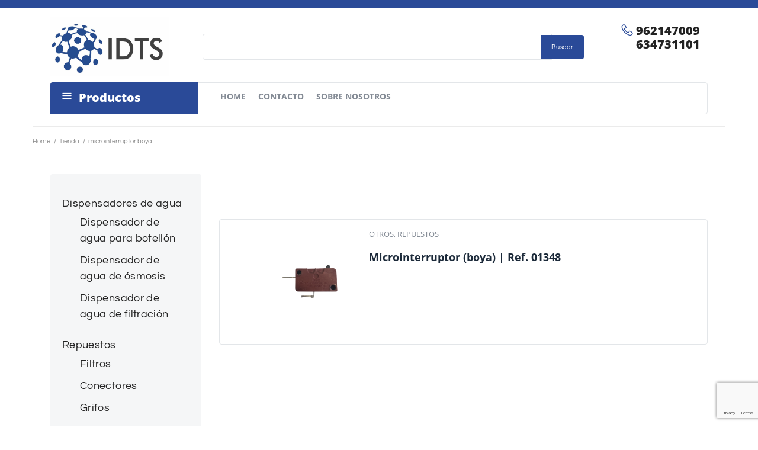

--- FILE ---
content_type: text/html; charset=UTF-8
request_url: https://idtsinternational.com/etiqueta-producto/microinterruptor-boya/
body_size: 22664
content:
<!DOCTYPE html>
<html lang="es">
<head>
<meta charset="UTF-8">
<link rel="profile" href="http://gmpg.org/xfn/11">
<link rel="pingback" href="https://idtsinternational.com/xmlrpc.php">

<meta name="viewport" content="width=device-width, initial-scale=1" />
<title>microinterruptor boya &#8211; IDTS. Dispensadores y fuentes de agua</title>
<meta name='robots' content='max-image-preview:large' />
	<style>img:is([sizes="auto" i], [sizes^="auto," i]) { contain-intrinsic-size: 3000px 1500px }</style>
	<link rel='dns-prefetch' href='//fonts.googleapis.com' />
<link rel="alternate" type="application/rss+xml" title="IDTS. Dispensadores y fuentes de agua &raquo; Feed" href="https://idtsinternational.com/feed/" />
<link rel="alternate" type="application/rss+xml" title="IDTS. Dispensadores y fuentes de agua &raquo; Feed de los comentarios" href="https://idtsinternational.com/comments/feed/" />
<link rel="alternate" type="application/rss+xml" title="IDTS. Dispensadores y fuentes de agua &raquo; microinterruptor boya Etiqueta Feed" href="https://idtsinternational.com/etiqueta-producto/microinterruptor-boya/feed/" />
<script type="text/javascript">
/* <![CDATA[ */
window._wpemojiSettings = {"baseUrl":"https:\/\/s.w.org\/images\/core\/emoji\/16.0.1\/72x72\/","ext":".png","svgUrl":"https:\/\/s.w.org\/images\/core\/emoji\/16.0.1\/svg\/","svgExt":".svg","source":{"concatemoji":"https:\/\/idtsinternational.com\/wp-includes\/js\/wp-emoji-release.min.js?ver=6.8.3"}};
/*! This file is auto-generated */
!function(s,n){var o,i,e;function c(e){try{var t={supportTests:e,timestamp:(new Date).valueOf()};sessionStorage.setItem(o,JSON.stringify(t))}catch(e){}}function p(e,t,n){e.clearRect(0,0,e.canvas.width,e.canvas.height),e.fillText(t,0,0);var t=new Uint32Array(e.getImageData(0,0,e.canvas.width,e.canvas.height).data),a=(e.clearRect(0,0,e.canvas.width,e.canvas.height),e.fillText(n,0,0),new Uint32Array(e.getImageData(0,0,e.canvas.width,e.canvas.height).data));return t.every(function(e,t){return e===a[t]})}function u(e,t){e.clearRect(0,0,e.canvas.width,e.canvas.height),e.fillText(t,0,0);for(var n=e.getImageData(16,16,1,1),a=0;a<n.data.length;a++)if(0!==n.data[a])return!1;return!0}function f(e,t,n,a){switch(t){case"flag":return n(e,"\ud83c\udff3\ufe0f\u200d\u26a7\ufe0f","\ud83c\udff3\ufe0f\u200b\u26a7\ufe0f")?!1:!n(e,"\ud83c\udde8\ud83c\uddf6","\ud83c\udde8\u200b\ud83c\uddf6")&&!n(e,"\ud83c\udff4\udb40\udc67\udb40\udc62\udb40\udc65\udb40\udc6e\udb40\udc67\udb40\udc7f","\ud83c\udff4\u200b\udb40\udc67\u200b\udb40\udc62\u200b\udb40\udc65\u200b\udb40\udc6e\u200b\udb40\udc67\u200b\udb40\udc7f");case"emoji":return!a(e,"\ud83e\udedf")}return!1}function g(e,t,n,a){var r="undefined"!=typeof WorkerGlobalScope&&self instanceof WorkerGlobalScope?new OffscreenCanvas(300,150):s.createElement("canvas"),o=r.getContext("2d",{willReadFrequently:!0}),i=(o.textBaseline="top",o.font="600 32px Arial",{});return e.forEach(function(e){i[e]=t(o,e,n,a)}),i}function t(e){var t=s.createElement("script");t.src=e,t.defer=!0,s.head.appendChild(t)}"undefined"!=typeof Promise&&(o="wpEmojiSettingsSupports",i=["flag","emoji"],n.supports={everything:!0,everythingExceptFlag:!0},e=new Promise(function(e){s.addEventListener("DOMContentLoaded",e,{once:!0})}),new Promise(function(t){var n=function(){try{var e=JSON.parse(sessionStorage.getItem(o));if("object"==typeof e&&"number"==typeof e.timestamp&&(new Date).valueOf()<e.timestamp+604800&&"object"==typeof e.supportTests)return e.supportTests}catch(e){}return null}();if(!n){if("undefined"!=typeof Worker&&"undefined"!=typeof OffscreenCanvas&&"undefined"!=typeof URL&&URL.createObjectURL&&"undefined"!=typeof Blob)try{var e="postMessage("+g.toString()+"("+[JSON.stringify(i),f.toString(),p.toString(),u.toString()].join(",")+"));",a=new Blob([e],{type:"text/javascript"}),r=new Worker(URL.createObjectURL(a),{name:"wpTestEmojiSupports"});return void(r.onmessage=function(e){c(n=e.data),r.terminate(),t(n)})}catch(e){}c(n=g(i,f,p,u))}t(n)}).then(function(e){for(var t in e)n.supports[t]=e[t],n.supports.everything=n.supports.everything&&n.supports[t],"flag"!==t&&(n.supports.everythingExceptFlag=n.supports.everythingExceptFlag&&n.supports[t]);n.supports.everythingExceptFlag=n.supports.everythingExceptFlag&&!n.supports.flag,n.DOMReady=!1,n.readyCallback=function(){n.DOMReady=!0}}).then(function(){return e}).then(function(){var e;n.supports.everything||(n.readyCallback(),(e=n.source||{}).concatemoji?t(e.concatemoji):e.wpemoji&&e.twemoji&&(t(e.twemoji),t(e.wpemoji)))}))}((window,document),window._wpemojiSettings);
/* ]]> */
</script>
<style id='wp-emoji-styles-inline-css' type='text/css'>

	img.wp-smiley, img.emoji {
		display: inline !important;
		border: none !important;
		box-shadow: none !important;
		height: 1em !important;
		width: 1em !important;
		margin: 0 0.07em !important;
		vertical-align: -0.1em !important;
		background: none !important;
		padding: 0 !important;
	}
</style>
<link rel='stylesheet' id='wp-block-library-css' href='https://idtsinternational.com/wp-includes/css/dist/block-library/style.min.css?ver=6.8.3' type='text/css' media='all' />
<style id='classic-theme-styles-inline-css' type='text/css'>
/*! This file is auto-generated */
.wp-block-button__link{color:#fff;background-color:#32373c;border-radius:9999px;box-shadow:none;text-decoration:none;padding:calc(.667em + 2px) calc(1.333em + 2px);font-size:1.125em}.wp-block-file__button{background:#32373c;color:#fff;text-decoration:none}
</style>
<link rel='stylesheet' id='wp-components-css' href='https://idtsinternational.com/wp-includes/css/dist/components/style.min.css?ver=6.8.3' type='text/css' media='all' />
<link rel='stylesheet' id='wp-preferences-css' href='https://idtsinternational.com/wp-includes/css/dist/preferences/style.min.css?ver=6.8.3' type='text/css' media='all' />
<link rel='stylesheet' id='wp-block-editor-css' href='https://idtsinternational.com/wp-includes/css/dist/block-editor/style.min.css?ver=6.8.3' type='text/css' media='all' />
<link rel='stylesheet' id='popup-maker-block-library-style-css' href='https://idtsinternational.com/wp-content/plugins/popup-maker/dist/packages/block-library-style.css?ver=dbea705cfafe089d65f1' type='text/css' media='all' />
<style id='global-styles-inline-css' type='text/css'>
:root{--wp--preset--aspect-ratio--square: 1;--wp--preset--aspect-ratio--4-3: 4/3;--wp--preset--aspect-ratio--3-4: 3/4;--wp--preset--aspect-ratio--3-2: 3/2;--wp--preset--aspect-ratio--2-3: 2/3;--wp--preset--aspect-ratio--16-9: 16/9;--wp--preset--aspect-ratio--9-16: 9/16;--wp--preset--color--black: #000000;--wp--preset--color--cyan-bluish-gray: #abb8c3;--wp--preset--color--white: #ffffff;--wp--preset--color--pale-pink: #f78da7;--wp--preset--color--vivid-red: #cf2e2e;--wp--preset--color--luminous-vivid-orange: #ff6900;--wp--preset--color--luminous-vivid-amber: #fcb900;--wp--preset--color--light-green-cyan: #7bdcb5;--wp--preset--color--vivid-green-cyan: #00d084;--wp--preset--color--pale-cyan-blue: #8ed1fc;--wp--preset--color--vivid-cyan-blue: #0693e3;--wp--preset--color--vivid-purple: #9b51e0;--wp--preset--gradient--vivid-cyan-blue-to-vivid-purple: linear-gradient(135deg,rgba(6,147,227,1) 0%,rgb(155,81,224) 100%);--wp--preset--gradient--light-green-cyan-to-vivid-green-cyan: linear-gradient(135deg,rgb(122,220,180) 0%,rgb(0,208,130) 100%);--wp--preset--gradient--luminous-vivid-amber-to-luminous-vivid-orange: linear-gradient(135deg,rgba(252,185,0,1) 0%,rgba(255,105,0,1) 100%);--wp--preset--gradient--luminous-vivid-orange-to-vivid-red: linear-gradient(135deg,rgba(255,105,0,1) 0%,rgb(207,46,46) 100%);--wp--preset--gradient--very-light-gray-to-cyan-bluish-gray: linear-gradient(135deg,rgb(238,238,238) 0%,rgb(169,184,195) 100%);--wp--preset--gradient--cool-to-warm-spectrum: linear-gradient(135deg,rgb(74,234,220) 0%,rgb(151,120,209) 20%,rgb(207,42,186) 40%,rgb(238,44,130) 60%,rgb(251,105,98) 80%,rgb(254,248,76) 100%);--wp--preset--gradient--blush-light-purple: linear-gradient(135deg,rgb(255,206,236) 0%,rgb(152,150,240) 100%);--wp--preset--gradient--blush-bordeaux: linear-gradient(135deg,rgb(254,205,165) 0%,rgb(254,45,45) 50%,rgb(107,0,62) 100%);--wp--preset--gradient--luminous-dusk: linear-gradient(135deg,rgb(255,203,112) 0%,rgb(199,81,192) 50%,rgb(65,88,208) 100%);--wp--preset--gradient--pale-ocean: linear-gradient(135deg,rgb(255,245,203) 0%,rgb(182,227,212) 50%,rgb(51,167,181) 100%);--wp--preset--gradient--electric-grass: linear-gradient(135deg,rgb(202,248,128) 0%,rgb(113,206,126) 100%);--wp--preset--gradient--midnight: linear-gradient(135deg,rgb(2,3,129) 0%,rgb(40,116,252) 100%);--wp--preset--font-size--small: 13px;--wp--preset--font-size--medium: 20px;--wp--preset--font-size--large: 36px;--wp--preset--font-size--x-large: 42px;--wp--preset--spacing--20: 0.44rem;--wp--preset--spacing--30: 0.67rem;--wp--preset--spacing--40: 1rem;--wp--preset--spacing--50: 1.5rem;--wp--preset--spacing--60: 2.25rem;--wp--preset--spacing--70: 3.38rem;--wp--preset--spacing--80: 5.06rem;--wp--preset--shadow--natural: 6px 6px 9px rgba(0, 0, 0, 0.2);--wp--preset--shadow--deep: 12px 12px 50px rgba(0, 0, 0, 0.4);--wp--preset--shadow--sharp: 6px 6px 0px rgba(0, 0, 0, 0.2);--wp--preset--shadow--outlined: 6px 6px 0px -3px rgba(255, 255, 255, 1), 6px 6px rgba(0, 0, 0, 1);--wp--preset--shadow--crisp: 6px 6px 0px rgba(0, 0, 0, 1);}:where(.is-layout-flex){gap: 0.5em;}:where(.is-layout-grid){gap: 0.5em;}body .is-layout-flex{display: flex;}.is-layout-flex{flex-wrap: wrap;align-items: center;}.is-layout-flex > :is(*, div){margin: 0;}body .is-layout-grid{display: grid;}.is-layout-grid > :is(*, div){margin: 0;}:where(.wp-block-columns.is-layout-flex){gap: 2em;}:where(.wp-block-columns.is-layout-grid){gap: 2em;}:where(.wp-block-post-template.is-layout-flex){gap: 1.25em;}:where(.wp-block-post-template.is-layout-grid){gap: 1.25em;}.has-black-color{color: var(--wp--preset--color--black) !important;}.has-cyan-bluish-gray-color{color: var(--wp--preset--color--cyan-bluish-gray) !important;}.has-white-color{color: var(--wp--preset--color--white) !important;}.has-pale-pink-color{color: var(--wp--preset--color--pale-pink) !important;}.has-vivid-red-color{color: var(--wp--preset--color--vivid-red) !important;}.has-luminous-vivid-orange-color{color: var(--wp--preset--color--luminous-vivid-orange) !important;}.has-luminous-vivid-amber-color{color: var(--wp--preset--color--luminous-vivid-amber) !important;}.has-light-green-cyan-color{color: var(--wp--preset--color--light-green-cyan) !important;}.has-vivid-green-cyan-color{color: var(--wp--preset--color--vivid-green-cyan) !important;}.has-pale-cyan-blue-color{color: var(--wp--preset--color--pale-cyan-blue) !important;}.has-vivid-cyan-blue-color{color: var(--wp--preset--color--vivid-cyan-blue) !important;}.has-vivid-purple-color{color: var(--wp--preset--color--vivid-purple) !important;}.has-black-background-color{background-color: var(--wp--preset--color--black) !important;}.has-cyan-bluish-gray-background-color{background-color: var(--wp--preset--color--cyan-bluish-gray) !important;}.has-white-background-color{background-color: var(--wp--preset--color--white) !important;}.has-pale-pink-background-color{background-color: var(--wp--preset--color--pale-pink) !important;}.has-vivid-red-background-color{background-color: var(--wp--preset--color--vivid-red) !important;}.has-luminous-vivid-orange-background-color{background-color: var(--wp--preset--color--luminous-vivid-orange) !important;}.has-luminous-vivid-amber-background-color{background-color: var(--wp--preset--color--luminous-vivid-amber) !important;}.has-light-green-cyan-background-color{background-color: var(--wp--preset--color--light-green-cyan) !important;}.has-vivid-green-cyan-background-color{background-color: var(--wp--preset--color--vivid-green-cyan) !important;}.has-pale-cyan-blue-background-color{background-color: var(--wp--preset--color--pale-cyan-blue) !important;}.has-vivid-cyan-blue-background-color{background-color: var(--wp--preset--color--vivid-cyan-blue) !important;}.has-vivid-purple-background-color{background-color: var(--wp--preset--color--vivid-purple) !important;}.has-black-border-color{border-color: var(--wp--preset--color--black) !important;}.has-cyan-bluish-gray-border-color{border-color: var(--wp--preset--color--cyan-bluish-gray) !important;}.has-white-border-color{border-color: var(--wp--preset--color--white) !important;}.has-pale-pink-border-color{border-color: var(--wp--preset--color--pale-pink) !important;}.has-vivid-red-border-color{border-color: var(--wp--preset--color--vivid-red) !important;}.has-luminous-vivid-orange-border-color{border-color: var(--wp--preset--color--luminous-vivid-orange) !important;}.has-luminous-vivid-amber-border-color{border-color: var(--wp--preset--color--luminous-vivid-amber) !important;}.has-light-green-cyan-border-color{border-color: var(--wp--preset--color--light-green-cyan) !important;}.has-vivid-green-cyan-border-color{border-color: var(--wp--preset--color--vivid-green-cyan) !important;}.has-pale-cyan-blue-border-color{border-color: var(--wp--preset--color--pale-cyan-blue) !important;}.has-vivid-cyan-blue-border-color{border-color: var(--wp--preset--color--vivid-cyan-blue) !important;}.has-vivid-purple-border-color{border-color: var(--wp--preset--color--vivid-purple) !important;}.has-vivid-cyan-blue-to-vivid-purple-gradient-background{background: var(--wp--preset--gradient--vivid-cyan-blue-to-vivid-purple) !important;}.has-light-green-cyan-to-vivid-green-cyan-gradient-background{background: var(--wp--preset--gradient--light-green-cyan-to-vivid-green-cyan) !important;}.has-luminous-vivid-amber-to-luminous-vivid-orange-gradient-background{background: var(--wp--preset--gradient--luminous-vivid-amber-to-luminous-vivid-orange) !important;}.has-luminous-vivid-orange-to-vivid-red-gradient-background{background: var(--wp--preset--gradient--luminous-vivid-orange-to-vivid-red) !important;}.has-very-light-gray-to-cyan-bluish-gray-gradient-background{background: var(--wp--preset--gradient--very-light-gray-to-cyan-bluish-gray) !important;}.has-cool-to-warm-spectrum-gradient-background{background: var(--wp--preset--gradient--cool-to-warm-spectrum) !important;}.has-blush-light-purple-gradient-background{background: var(--wp--preset--gradient--blush-light-purple) !important;}.has-blush-bordeaux-gradient-background{background: var(--wp--preset--gradient--blush-bordeaux) !important;}.has-luminous-dusk-gradient-background{background: var(--wp--preset--gradient--luminous-dusk) !important;}.has-pale-ocean-gradient-background{background: var(--wp--preset--gradient--pale-ocean) !important;}.has-electric-grass-gradient-background{background: var(--wp--preset--gradient--electric-grass) !important;}.has-midnight-gradient-background{background: var(--wp--preset--gradient--midnight) !important;}.has-small-font-size{font-size: var(--wp--preset--font-size--small) !important;}.has-medium-font-size{font-size: var(--wp--preset--font-size--medium) !important;}.has-large-font-size{font-size: var(--wp--preset--font-size--large) !important;}.has-x-large-font-size{font-size: var(--wp--preset--font-size--x-large) !important;}
:where(.wp-block-post-template.is-layout-flex){gap: 1.25em;}:where(.wp-block-post-template.is-layout-grid){gap: 1.25em;}
:where(.wp-block-columns.is-layout-flex){gap: 2em;}:where(.wp-block-columns.is-layout-grid){gap: 2em;}
:root :where(.wp-block-pullquote){font-size: 1.5em;line-height: 1.6;}
</style>
<link rel='stylesheet' id='contact-form-7-css' href='https://idtsinternational.com/wp-content/plugins/contact-form-7/includes/css/styles.css?ver=6.1.3' type='text/css' media='all' />
<style id='woocommerce-inline-inline-css' type='text/css'>
.woocommerce form .form-row .required { visibility: visible; }
</style>
<link rel='stylesheet' id='brands-styles-css' href='https://idtsinternational.com/wp-content/plugins/woocommerce/assets/css/brands.css?ver=10.3.4' type='text/css' media='all' />
<link rel='stylesheet' id='parent-style-css' href='https://idtsinternational.com/wp-content/themes/woostroid2/style.css?ver=6.8.3' type='text/css' media='all' />
<link rel='stylesheet' id='child-style-css' href='https://idtsinternational.com/wp-content/themes/idts-theme/style.css?ver=6.8.3' type='text/css' media='all' />
<link rel='stylesheet' id='font-awesome-css' href='https://idtsinternational.com/wp-content/plugins/elementor/assets/lib/font-awesome/css/font-awesome.min.css?ver=4.7.0' type='text/css' media='all' />
<link rel='stylesheet' id='woostroid2-theme-style-css' href='https://idtsinternational.com/wp-content/themes/idts-theme/style.css?ver=1.0.13' type='text/css' media='all' />
<style id='woostroid2-theme-style-inline-css' type='text/css'>
/* #Typography */body {font-style: normal;font-weight: 400;font-size: 18px;line-height: 1.55;font-family: Questrial, sans-serif;letter-spacing: 0.36px;text-align: left;color: #888888;}h1,.h1-style {font-style: normal;font-weight: 400;font-size: 39px;line-height: 1.23;font-family: Questrial, sans-serif;letter-spacing: 0px;text-align: inherit;color: #222222;}h2,.h2-style {font-style: normal;font-weight: 400;font-size: 24px;line-height: 1.4;font-family: Questrial, sans-serif;letter-spacing: 0.84px;text-align: inherit;color: #222222;}h3,.h3-style {font-style: normal;font-weight: 400;font-size: 23px;line-height: 1.23;font-family: Questrial, sans-serif;letter-spacing: 0.6px;text-align: inherit;color: #222222;}h4,.h4-style {font-style: normal;font-weight: 400;font-size: 24px;line-height: 1.25;font-family: Questrial, sans-serif;letter-spacing: 0.48px;text-align: inherit;color: #222222;}h5,.h5-style {font-style: normal;font-weight: 400;font-size: 18px;line-height: 1.55;font-family: Questrial, sans-serif;letter-spacing: 0.36px;text-align: inherit;color: #222222;}h6,.h6-style {font-style: normal;font-weight: 400;font-size: 14px;line-height: 1.43;font-family: Questrial, sans-serif;letter-spacing: 0.32px;text-align: inherit;color: #222222;}@media (min-width: 1200px) {h1,.h1-style { font-size: 64px; }h2,.h2-style { font-size: 40px; }h3,.h3-style { font-size: 30px; }}a {color: #222222; }h1 a:hover,h2 a:hover,h3 a:hover,h4 a:hover,h5 a:hover,h6 a:hover { color: #888888; }a:hover { color: #888888; }blockquote {color: #222222;}/* #Header */.site-header__wrap {background-color: #ffffff;background-repeat: repeat;background-position: center top;background-attachment: scroll;;}/* ##Top Panel */.top-panel {color: #888888;background-color: #ffffff;}/* #Main Menu */.main-navigation {font-style: normal;font-weight: 400;font-size: 14px;line-height: 1.4;font-family: Questrial, sans-serif;letter-spacing: 0px;}.main-navigation a,.menu-item-has-children:before {color: #888888;}.main-navigation a:hover,.main-navigation .current_page_item>a,.main-navigation .current-menu-item>a,.main-navigation .current_page_ancestor>a,.main-navigation .current-menu-ancestor>a {color: #888888;}/* #Mobile Menu */.mobile-menu-toggle-button {color: #ffffff;background-color: #222222;}/* #Social */.social-list a {color: #888888;}.social-list a:hover {color: #222222;}/* #Breadcrumbs */.breadcrumbs_item {font-style: normal;font-weight: 400;font-size: 11px;line-height: 1.5;font-family: Questrial, sans-serif;letter-spacing: 0px;}.breadcrumbs_item_sep,.breadcrumbs_item_link {color: #888888;}.breadcrumbs_item_link:hover {color: #222222;}/* #Post navigation */.post-navigation i {color: #888888;}.post-navigation .nav-links a:hover .post-title,.post-navigation .nav-links a:hover .nav-text {color: #222222;}.post-navigation .nav-links a:hover i {color: #888888;}/* #Pagination */.pagination .page-numbers,.page-links > span,.page-links > a {color: #888888;}.pagination a.page-numbers:hover,.pagination .page-numbers.current,.page-links > a:hover,.page-links > span {color: #888888;}.pagination .next,.pagination .prev {color: #222222;}.pagination .next:hover,.pagination .prev:hover {color: #888888;}/* #Button Appearance Styles (regular scheme) */.btn,button,input[type='button'],input[type='reset'],input[type='submit'] {font-style: normal;font-weight: 400;font-size: 11px;line-height: 1;font-family: Questrial, sans-serif;letter-spacing: 0.32px;color: #ffffff;background-color: #222222;}.btn:hover,button:hover,input[type='button']:hover,input[type='reset']:hover,input[type='submit']:hover,input[type='reset']:hover {color: #ffffff;background-color: rgb(72,72,72);}.btn.invert-button {color: #ffffff;}.btn.invert-button:hover {color: #ffffff;border-color: #222222;background-color: #222222;}input,optgroup,select,textarea {font-size: 18px;}/* #Comment, Contact, Password Forms */.comment-form .submit,.wpcf7-submit,.post-password-form label + input {font-style: normal;font-weight: 400;font-size: 11px;line-height: 1;font-family: Questrial, sans-serif;letter-spacing: 0.32px;color: #ffffff;background-color: #222222;}.comment-form .submit:hover,.wpcf7-submit:hover,.post-password-form label + input:hover {color: #ffffff;background-color: rgb(72,72,72);}.comment-reply-title {font-style: normal;font-weight: 400;font-size: 24px;line-height: 1.25;font-family: Questrial, sans-serif;letter-spacing: 0.48px;color: #222222;}/* Cookies consent */.comment-form-cookies-consent input[type='checkbox']:checked ~ label[for=wp-comment-cookies-consent]:before,input[type='checkbox']:checked ~ span:before{color: #ffffff;border-color: #222222!important;background-color: #222222!important;}label.woocommerce-form-login__rememberme input[type=checkbox]:checked + span::after{color: #ffffff;}/* #Comment Reply Link */#cancel-comment-reply-link {color: #222222;}#cancel-comment-reply-link:hover {color: #888888;}/* #Comment item */.comment-body .fn {font-style: normal;font-weight: 400;font-size: 14px;line-height: 1.43;font-family: Questrial, sans-serif;letter-spacing: 0.32px;color: #222222;}.comment-date__time {color: #888888;}.comment-reply-link {font-style: normal;font-weight: 400;font-size: 11px;line-height: 1;font-family: Questrial, sans-serif;letter-spacing: 0.32px;}/* #Input Placeholders */::-webkit-input-placeholder { color: #888888; }::-moz-placeholder{ color: #888888; }:-moz-placeholder{ color: #888888; }:-ms-input-placeholder{ color: #888888; }.select2-container .select2-selection--single .select2-selection__rendered{color: #888888;}/* #Entry Meta */.posted-on,.cat-links,.byline,.tags-links {color: #888888;}.comments-button {color: #888888;}.comments-button:hover {color: #ffffff;background-color: #222222;}.btn-style .post-categories a {color: #ffffff;background-color: #222222;}.btn-style .post-categories a:hover {color: #ffffff;background-color: rgb(72,72,72);}.sticky-label {color: #ffffff;background-color: #222222;}/* Posts List Item Invert */.invert-hover.has-post-thumbnail:hover,.invert-hover.has-post-thumbnail:hover .posted-on,.invert-hover.has-post-thumbnail:hover .cat-links,.invert-hover.has-post-thumbnail:hover .byline,.invert-hover.has-post-thumbnail:hover .tags-links,.invert-hover.has-post-thumbnail:hover .entry-meta,.invert-hover.has-post-thumbnail:hover a,.invert-hover.has-post-thumbnail:hover .btn-icon,.invert-item.has-post-thumbnail,.invert-item.has-post-thumbnail .posted-on,.invert-item.has-post-thumbnail .cat-links,.invert-item.has-post-thumbnail .byline,.invert-item.has-post-thumbnail .tags-links,.invert-item.has-post-thumbnail .entry-meta,.invert-item.has-post-thumbnail a,.invert-item.has-post-thumbnail .btn:hover,.invert-item.has-post-thumbnail .btn-style .post-categories a:hover,.invert,.invert .entry-title,.invert a,.invert .byline,.invert .posted-on,.invert .cat-links,.invert .tags-links {color: #ffffff;}.invert-hover.has-post-thumbnail:hover a:hover,.invert-hover.has-post-thumbnail:hover .btn-icon:hover,.invert-item.has-post-thumbnail a:hover,.invert a:hover {color: #222222;}.invert-hover.has-post-thumbnail .btn,.invert-item.has-post-thumbnail .comments-button,.posts-list--default.list-style-v10 .invert.default-item .comments-button{color: #ffffff;background-color: #222222;}.invert-hover.has-post-thumbnail .btn:hover,.invert-item.has-post-thumbnail .comments-button:hover,.posts-list--default.list-style-v10 .invert.default-item .comments-button:hover {color: #222222;background-color: #ffffff;}/* Default Posts List */.list-style-v8 .comments-link {color: #888888;}.list-style-v8 .comments-link:hover {color: #888888;}/* Creative Posts List */.creative-item .entry-title a:hover {color: #888888;}.list-style-default .creative-item a,.creative-item .btn-icon {color: #888888;}.list-style-default .creative-item a:hover,.creative-item .btn-icon:hover {color: #222222;}.list-style-default .creative-item .btn,.list-style-default .creative-item .btn:hover,.list-style-default .creative-item .comments-button:hover {color: #ffffff;}.creative-item__title-first-letter {font-style: normal;font-weight: 400;font-family: Questrial, sans-serif;color: #222222;}.posts-list--creative.list-style-v10 .creative-item:before {background-color: #222222;box-shadow: 0px 0px 0px 8px rgba(34,34,34,0.25);}.posts-list--creative.list-style-v10 .creative-item__post-date {font-style: normal;font-weight: 400;font-size: 24px;line-height: 1.25;font-family: Questrial, sans-serif;letter-spacing: 0.48px;color: #222222;}.posts-list--creative.list-style-v10 .creative-item__post-date a {color: #222222;}.posts-list--creative.list-style-v10 .creative-item__post-date a:hover {color: #888888;}/* Creative Posts List style-v2 */.list-style-v2 .creative-item .entry-title,.list-style-v9 .creative-item .entry-title {font-style: normal;font-weight: 400;font-size: 24px;line-height: 1.25;font-family: Questrial, sans-serif;letter-spacing: 0.48px;}/* Image Post Format */.post_format-post-format-image .post-thumbnail__link:before {color: #ffffff;background-color: #222222;}/* Gallery Post Format */.post_format-post-format-gallery .swiper-button-prev,.post_format-post-format-gallery .swiper-button-next {color: #888888;}.post_format-post-format-gallery .swiper-button-prev:hover,.post_format-post-format-gallery .swiper-button-next:hover {color: #888888;}/* Link Post Format */.post_format-post-format-quote .post-format-quote {color: #ffffff;background-color: #222222;}.post_format-post-format-quote .post-format-quote:before {color: #222222;background-color: #ffffff;}/* Post Author */.post-author__title a {color: #222222;}.post-author__title a:hover {color: #888888;}.invert .post-author__title a {color: #ffffff;}.invert .post-author__title a:hover {color: #222222;}/* Single Post */.single-post blockquote {border-color: #222222;}.single-post:not(.post-template-single-layout-4):not(.post-template-single-layout-7) .tags-links a:hover {color: #ffffff;border-color: #222222;background-color: #222222;}.single-header-3 .post-author .byline,.single-header-4 .post-author .byline,.single-header-5 .post-author .byline {font-style: normal;font-weight: 400;font-size: 24px;line-height: 1.25;font-family: Questrial, sans-serif;letter-spacing: 0.48px;}.single-header-8,.single-header-10 .entry-header {background-color: #222222;}.single-header-8.invert a:hover,.single-header-10.invert a:hover {color: rgba(255,255,255,0.5);}.single-header-3 a.comments-button,.single-header-10 a.comments-button {border: 1px solid #ffffff;}.single-header-3 a.comments-button:hover,.single-header-10 a.comments-button:hover {color: #222222;background-color: #ffffff;}/* Page preloader */.page-preloader {border-top-color: #222222;border-right-color: #222222;}/* Logo */.site-logo__link,.site-logo__link:hover {color: #222222;}/* Page title */.page-title {font-style: normal;font-weight: 400;font-size: 24px;line-height: 1.4;font-family: Questrial, sans-serif;letter-spacing: 0.84px;color: #222222;}@media (min-width: 1200px) {.page-title { font-size: 40px; }}/* Grid Posts List */.posts-list.list-style-v3 .comments-link {border-color: #222222;}.posts-list.list-style-v4 .comments-link {color: #888888;}.posts-list.list-style-v4 .posts-list__item.grid-item .grid-item-wrap .comments-link:hover {color: #ffffff;background-color: #222222;}.posts-list.list-style-v4 .posts-list__item.grid-item .grid-item-wrap .comments-link{background-color: #ffffff;}/* Posts List Grid Item Invert */.grid-item-wrap.invert,.grid-item-wrap.invert .posted-on,.grid-item-wrap.invert .cat-links,.grid-item-wrap.invert .byline,.grid-item-wrap.invert .tags-links,.grid-item-wrap.invert .entry-meta,.grid-item-wrap.invert a,.grid-item-wrap.invert .btn-icon,.grid-item-wrap.invert .comments-button {color: #ffffff;}/* Posts List Grid-5 Item Invert */.list-style-v5 .grid-item-wrap.invert .posted-on,.list-style-v5 .grid-item-wrap.invert .cat-links,.list-style-v5 .grid-item-wrap.invert .byline,.list-style-v5 .grid-item-wrap.invert .tags-links,.list-style-v5 .grid-item-wrap.invert .posted-on a,.list-style-v5 .grid-item-wrap.invert .cat-links a,.list-style-v5 .grid-item-wrap.invert .tags-links a,.list-style-v5 .grid-item-wrap.invert .byline a,.list-style-v5 .grid-item-wrap.invert .comments-link,.list-style-v5 .grid-item-wrap.invert .entry-title a:hover {color: #222222;}.list-style-v5 .grid-item-wrap.invert .posted-on a:hover,.list-style-v5 .grid-item-wrap.invert .cat-links a:hover,.list-style-v5 .grid-item-wrap.invert .tags-links a:hover,.list-style-v5 .grid-item-wrap.invert .byline a:hover,.list-style-v5 .grid-item-wrap.invert .comments-link:hover {color: #ffffff;}/* Posts List Grid-6 Item Invert */.posts-list.list-style-v6 .posts-list__item.grid-item .grid-item-wrap .cat-links a,.posts-list.list-style-v7 .posts-list__item.grid-item .grid-item-wrap .cat-links a {color: #ffffff;background-color: #222222;}.posts-list.list-style-v6 .posts-list__item.grid-item .grid-item-wrap .cat-links a:hover,.posts-list.list-style-v7 .posts-list__item.grid-item .grid-item-wrap .cat-links a:hover {color: #ffffff;background-color: rgb(72,72,72);}.posts-list.list-style-v9 .posts-list__item.grid-item .grid-item-wrap .entry-header .entry-title {font-weight : 400;}/* Grid 7 */.list-style-v7 .grid-item-wrap.invert .posted-on a:hover,.list-style-v7 .grid-item-wrap.invert .cat-links a:hover,.list-style-v7 .grid-item-wrap.invert .tags-links a:hover,.list-style-v7 .grid-item-wrap.invert .byline a:hover,.list-style-v7 .grid-item-wrap.invert .comments-link:hover,.list-style-v7 .grid-item-wrap.invert .entry-title a:hover,.list-style-v6 .grid-item-wrap.invert .posted-on a:hover,.list-style-v6 .grid-item-wrap.invert .cat-links a:hover,.list-style-v6 .grid-item-wrap.invert .tags-links a:hover,.list-style-v6 .grid-item-wrap.invert .byline a:hover,.list-style-v6 .grid-item-wrap.invert .comments-link:hover,.list-style-v6 .grid-item-wrap.invert .entry-title a:hover {color: #222222;}.list-style-v7 .grid-item-wrap.invert .posted-on,.list-style-v7 .grid-item-wrap.invert .cat-links,.list-style-v7 .grid-item-wrap.invert .byline,.list-style-v7 .grid-item-wrap.invert .tags-links,.list-style-v7 .grid-item-wrap.invert .posted-on a,.list-style-v7 .grid-item-wrap.invert .cat-links a,.list-style-v7 .grid-item-wrap.invert .tags-links a,.list-style-v7 .grid-item-wrap.invert .byline a,.list-style-v7 .grid-item-wrap.invert .comments-link,.list-style-v7 .grid-item-wrap.invert .entry-title a,.list-style-v7 .grid-item-wrap.invert .entry-content p,.list-style-v6 .grid-item-wrap.invert .posted-on,.list-style-v6 .grid-item-wrap.invert .cat-links,.list-style-v6 .grid-item-wrap.invert .byline,.list-style-v6 .grid-item-wrap.invert .tags-links,.list-style-v6 .grid-item-wrap.invert .posted-on a,.list-style-v6 .grid-item-wrap.invert .cat-links a,.list-style-v6 .grid-item-wrap.invert .tags-links a,.list-style-v6 .grid-item-wrap.invert .byline a,.list-style-v6 .grid-item-wrap.invert .comments-link,.list-style-v6 .grid-item-wrap.invert .entry-title a,.list-style-v6 .grid-item-wrap.invert .entry-content p {color: #ffffff;}.posts-list.posts-list--grid.list-style-v7 .posts-list__item.grid-item:hover .grid-item-wrap__animated .entry-footer .comments-link:hover,.posts-list.posts-list--grid.list-style-v7 .posts-list__item.grid-item .grid-item-wrap .entry-footer .btn:hover {color: #222222;border-color: #222222;}.posts-list.list-style-v6 .grid-item .grid-item-wrap .entry-footer .comments-link:hover,.posts-list.list-style-v6 .posts-list__item.grid-item .grid-item-wrap .btn:hover{color: #222222;}.posts-list.list-style-v10 .grid-item-inner .space-between-content .comments-link {color: #888888;}.posts-list.list-style-v10 .grid-item-inner .space-between-content .comments-link:hover {color: #222222;}.posts-list.list-style-v10 .posts-list__item.justify-item .justify-item-inner .entry-title a {color: #888888;}.posts-list.posts-list--vertical-justify.list-style-v10 .posts-list__item.justify-item .justify-item-inner .entry-title a:hover{color: #ffffff;background-color: #222222;}.posts-list.list-style-v5 .posts-list__item.justify-item .justify-item-inner.invert .cat-links a:hover,.posts-list.list-style-v8 .posts-list__item.justify-item .justify-item-inner.invert .cat-links a:hover {color: #ffffff;background-color: rgb(72,72,72);}.posts-list.list-style-v5 .posts-list__item.justify-item .justify-item-inner.invert .cat-links a,.posts-list.list-style-v8 .posts-list__item.justify-item .justify-item-inner.invert .cat-links a{color: #ffffff;background-color: #222222;}.list-style-v8 .justify-item-inner.invert .posted-on,.list-style-v8 .justify-item-inner.invert .cat-links,.list-style-v8 .justify-item-inner.invert .byline,.list-style-v8 .justify-item-inner.invert .tags-links,.list-style-v8 .justify-item-inner.invert .posted-on a,.list-style-v8 .justify-item-inner.invert .cat-links a,.list-style-v8 .justify-item-inner.invert .tags-links a,.list-style-v8 .justify-item-inner.invert .byline a,.list-style-v8 .justify-item-inner.invert .comments-link,.list-style-v8 .justify-item-inner.invert .entry-title a,.list-style-v8 .justify-item-inner.invert .entry-content p,.list-style-v5 .justify-item-inner.invert .posted-on,.list-style-v5 .justify-item-inner.invert .cat-links,.list-style-v5 .justify-item-inner.invert .byline,.list-style-v5 .justify-item-inner.invert .tags-links,.list-style-v5 .justify-item-inner.invert .posted-on a,.list-style-v5 .justify-item-inner.invert .cat-links a,.list-style-v5 .justify-item-inner.invert .tags-links a,.list-style-v5 .justify-item-inner.invert .byline a,.list-style-v5 .justify-item-inner.invert .comments-link,.list-style-v5 .justify-item-inner.invert .entry-title a,.list-style-v5 .justify-item-inner.invert .entry-content p,.list-style-v4 .justify-item-inner.invert .posted-on:hover,.list-style-v4 .justify-item-inner.invert .cat-links,.list-style-v4 .justify-item-inner.invert .byline,.list-style-v4 .justify-item-inner.invert .tags-links,.list-style-v4 .justify-item-inner.invert .posted-on a,.list-style-v4 .justify-item-inner.invert .cat-links a,.list-style-v4 .justify-item-inner.invert .tags-links a,.list-style-v4 .justify-item-inner.invert .byline a,.list-style-v4 .justify-item-inner.invert .comments-link,.list-style-v4 .justify-item-inner.invert .entry-title a,.list-style-v4 .justify-item-inner.invert .entry-content p {color: #ffffff;}.list-style-v8 .justify-item-inner.invert .posted-on a:hover,.list-style-v8 .justify-item-inner.invert .cat-links a:hover,.list-style-v8 .justify-item-inner.invert .tags-links a:hover,.list-style-v8 .justify-item-inner.invert .byline a:hover,.list-style-v8 .justify-item-inner.invert .comments-link:hover,.list-style-v8 .justify-item-inner.invert .entry-title a:hover,.list-style-v5 .justify-item-inner.invert .posted-on a:hover,.list-style-v5 .justify-item-inner.invert .cat-links a:hover,.list-style-v5 .justify-item-inner.invert .tags-links a:hover,.list-style-v5 .justify-item-inner.invert .byline a:hover,.list-style-v5 .justify-item-inner.invert .entry-title a:hover,.list-style-v4 .justify-item-inner.invert .posted-on a,.list-style-v4 .justify-item-inner.invert .cat-links a:hover,.list-style-v4 .justify-item-inner.invert .tags-links a:hover,.list-style-v4 .justify-item-inner.invert .byline a:hover,.list-style-v4 .justify-item-inner.invert .comments-link:hover,.list-style-v4 .justify-item-inner.invert .entry-title a:hover{color: #222222;}.posts-list.list-style-v5 .justify-item .justify-item-wrap .entry-footer .comments-link:hover {border-color: #222222;}.list-style-v4 .justify-item-inner.invert .btn:hover,.list-style-v6 .justify-item-wrap.invert .btn:hover,.list-style-v8 .justify-item-inner.invert .btn:hover {color: #ffffff;}.posts-list.posts-list--vertical-justify.list-style-v5 .posts-list__item.justify-item .justify-item-wrap .entry-footer .comments-link:hover,.posts-list.posts-list--vertical-justify.list-style-v5 .posts-list__item.justify-item .justify-item-wrap .entry-footer .btn:hover {color: #222222;border-color: #222222;}/* masonry Posts List */.posts-list.list-style-v3 .comments-link {border-color: #222222;}.posts-list.list-style-v4 .comments-link {color: #888888;}.posts-list.list-style-v4 .posts-list__item.masonry-item .masonry-item-wrap .comments-link:hover {color: #ffffff;background-color: #222222;}.posts-list.list-style-v4 .posts-list__item.masonry-item .masonry-item-wrap .comments-link{background-color: #ffffff;}/* Posts List masonry Item Invert */.masonry-item-wrap.invert,.masonry-item-wrap.invert .posted-on,.masonry-item-wrap.invert .cat-links,.masonry-item-wrap.invert .byline,.masonry-item-wrap.invert .tags-links,.masonry-item-wrap.invert .entry-meta,.masonry-item-wrap.invert a,.masonry-item-wrap.invert .btn-icon,.masonry-item-wrap.invert .comments-button {color: #ffffff;}/* Posts List masonry-5 Item Invert */.list-style-v5 .masonry-item-wrap.invert .posted-on,.list-style-v5 .masonry-item-wrap.invert .cat-links,.list-style-v5 .masonry-item-wrap.invert .byline,.list-style-v5 .masonry-item-wrap.invert .tags-links,.list-style-v5 .masonry-item-wrap.invert .posted-on a,.list-style-v5 .masonry-item-wrap.invert .cat-links a,.list-style-v5 .masonry-item-wrap.invert .tags-links a,.list-style-v5 .masonry-item-wrap.invert .byline a,.list-style-v5 .masonry-item-wrap.invert .comments-link,.list-style-v5 .masonry-item-wrap.invert .entry-title a:hover {color: #222222;}.list-style-v5 .masonry-item-wrap.invert .posted-on a:hover,.list-style-v5 .masonry-item-wrap.invert .cat-links a:hover,.list-style-v5 .masonry-item-wrap.invert .tags-links a:hover,.list-style-v5 .masonry-item-wrap.invert .byline a:hover,.list-style-v5 .masonry-item-wrap.invert .comments-link:hover {color: #ffffff;}.posts-list.list-style-v10 .masonry-item-inner .space-between-content .comments-link {color: #888888;}.posts-list.list-style-v10 .masonry-item-inner .space-between-content .comments-link:hover {color: #222222;}.widget_recent_entries a,.widget_recent_comments a {font-style: normal;font-weight: 400;font-size: 14px;line-height: 1.43;font-family: Questrial, sans-serif;letter-spacing: 0.32px;color: #222222;}.widget_recent_entries a:hover,.widget_recent_comments a:hover {color: #888888;}.widget_recent_entries .post-date,.widget_recent_comments .recentcomments {color: #888888;}.widget_recent_comments .comment-author-link a {color: #888888;}.widget_recent_comments .comment-author-link a:hover {color: #222222;}.widget_calendar th,.widget_calendar caption {color: #222222;}.widget_calendar tbody td a {color: #888888;}.widget_calendar tbody td a:hover {color: #ffffff;background-color: #222222;}.widget_calendar tfoot td a {color: #888888;}.widget_calendar tfoot td a:hover {color: #888888;}/* Preloader */.jet-smart-listing-wrap.jet-processing + div.jet-smart-listing-loading,div.wpcf7 .ajax-loader {border-top-color: #222222;border-right-color: #222222;}/* Woocommerce tabs */.shop_attributes {font-style: normal;font-weight: 400;font-size: 14px;line-height: 1.43;font-family: Questrial, sans-serif;letter-spacing: 0.32px;text-align: inherit;}.shop_attributes tr td,.comment-form label {color: #222222;}.shop_attributes p {color: #888888;}.woocommerce-Reviews .meta,.comment_container .star-rating,.comment_container .star-rating:before{color: #222222;}.woocommerce-review__author {font-weight: inherit;}
</style>
<link rel='stylesheet' id='blog-layouts-module-css' href='https://idtsinternational.com/wp-content/themes/woostroid2/inc/modules/blog-layouts/assets/css/blog-layouts-module.css?ver=1.0.13' type='text/css' media='all' />
<link rel='stylesheet' id='woostroid-css' href='https://idtsinternational.com/wp-content/themes/woostroid2/inc/modules/woo-extra/assets/lib/woostroid/woostroid.css?ver=1.0.13' type='text/css' media='all' />
<link rel='stylesheet' id='woo-extra-styles-css' href='https://idtsinternational.com/wp-content/themes/woostroid2/inc/modules/woo-extra/assets/css/woo-extra-styles.css?ver=1.0.13' type='text/css' media='all' />
<link rel='stylesheet' id='woo-extra-module-css' href='https://idtsinternational.com/wp-content/themes/woostroid2/inc/modules/woo-extra/assets/css/woo-extra-module.css?ver=1.0.13' type='text/css' media='all' />
<link rel='stylesheet' id='woostroid2-woocommerce-style-css' href='https://idtsinternational.com/wp-content/themes/woostroid2/inc/modules/woo/assets/css/woo-module.css?ver=1.0.13' type='text/css' media='all' />
<link rel='stylesheet' id='cx-google-fonts-woostroid2-css' href='//fonts.googleapis.com/css?family=Questrial%3A400%2C700&#038;subset=latin&#038;ver=6.8.3' type='text/css' media='all' />
<link rel='stylesheet' id='font-awesome-all-css' href='https://idtsinternational.com/wp-content/plugins/jet-menu/assets/public/lib/font-awesome/css/all.min.css?ver=5.12.0' type='text/css' media='all' />
<link rel='stylesheet' id='font-awesome-v4-shims-css' href='https://idtsinternational.com/wp-content/plugins/jet-menu/assets/public/lib/font-awesome/css/v4-shims.min.css?ver=5.12.0' type='text/css' media='all' />
<link rel='stylesheet' id='jet-menu-public-css' href='https://idtsinternational.com/wp-content/plugins/jet-menu/assets/public/css/public.css?ver=2.0.4' type='text/css' media='all' />
<link rel='stylesheet' id='jet-menu-general-css' href='https://idtsinternational.com/wp-content/uploads/jet-menu/jet-menu-general.css?ver=1662803862' type='text/css' media='all' />
<link rel='stylesheet' id='jet-blocks-css' href='https://idtsinternational.com/wp-content/plugins/jet-blocks/assets/css/jet-blocks.css?ver=1.2.3' type='text/css' media='all' />
<link rel='stylesheet' id='jet-elements-css' href='https://idtsinternational.com/wp-content/plugins/jet-elements/assets/css/jet-elements.css?ver=2.6.2' type='text/css' media='all' />
<link rel='stylesheet' id='jet-elements-skin-css' href='https://idtsinternational.com/wp-content/plugins/jet-elements/assets/css/jet-elements-skin.css?ver=2.6.2' type='text/css' media='all' />
<link rel='stylesheet' id='elementor-icons-css' href='https://idtsinternational.com/wp-content/plugins/elementor/assets/lib/eicons/css/elementor-icons.min.css?ver=5.44.0' type='text/css' media='all' />
<link rel='stylesheet' id='elementor-frontend-css' href='https://idtsinternational.com/wp-content/plugins/elementor/assets/css/frontend.min.css?ver=3.32.5' type='text/css' media='all' />
<style id='elementor-frontend-inline-css' type='text/css'>
.elementor-kit-1203{--e-global-color-primary:#6EC1E4;--e-global-color-secondary:#54595F;--e-global-color-text:#7A7A7A;--e-global-color-accent:#61CE70;--e-global-color-3f66e045:#4054B2;--e-global-color-6d686a5e:#23A455;--e-global-color-5b8e127:#000;--e-global-color-581bfa9a:#FFF;--e-global-typography-primary-font-family:"Roboto";--e-global-typography-primary-font-weight:600;--e-global-typography-secondary-font-family:"Roboto Slab";--e-global-typography-secondary-font-weight:400;--e-global-typography-text-font-family:"Roboto";--e-global-typography-text-font-weight:400;--e-global-typography-accent-font-family:"Roboto";--e-global-typography-accent-font-weight:500;}.elementor-section.elementor-section-boxed > .elementor-container{max-width:1140px;}.e-con{--container-max-width:1140px;}{}h1.entry-title{display:var(--page-title-display);}@media(max-width:1024px){.elementor-section.elementor-section-boxed > .elementor-container{max-width:1024px;}.e-con{--container-max-width:1024px;}}@media(max-width:767px){.elementor-section.elementor-section-boxed > .elementor-container{max-width:767px;}.e-con{--container-max-width:767px;}}
.elementor-747 .elementor-element.elementor-element-6526518 .elementor-repeater-item-3be1d46.jet-parallax-section__layout .jet-parallax-section__image{background-size:auto;}.elementor-747 .elementor-element.elementor-element-f5549d4 > .elementor-widget-wrap > .elementor-widget:not(.elementor-widget__width-auto):not(.elementor-widget__width-initial):not(:last-child):not(.elementor-absolute){margin-bottom:0px;}.elementor-747 .elementor-element.elementor-element-f5549d4 > .elementor-element-populated{margin:0px 0px 0px 0px;--e-column-margin-right:0px;--e-column-margin-left:0px;padding:0px 15px 0px 0px;}.elementor-747 .elementor-element.elementor-element-6561f91{--spacer-size:9px;}.elementor-747 .elementor-element.elementor-element-6526518:not(.elementor-motion-effects-element-type-background), .elementor-747 .elementor-element.elementor-element-6526518 > .elementor-motion-effects-container > .elementor-motion-effects-layer{background-color:#2a4a98;}.elementor-747 .elementor-element.elementor-element-6526518{transition:background 0.3s, border 0.3s, border-radius 0.3s, box-shadow 0.3s;margin-top:0px;margin-bottom:0px;padding:2px 0px 3px 0px;}.elementor-747 .elementor-element.elementor-element-6526518 > .elementor-background-overlay{transition:background 0.3s, border-radius 0.3s, opacity 0.3s;}.elementor-747 .elementor-element.elementor-element-4f3e389f .elementor-repeater-item-9e8d69f.jet-parallax-section__layout .jet-parallax-section__image{background-size:auto;}.elementor-747 .elementor-element.elementor-element-b307d0c > .elementor-widget-wrap > .elementor-widget:not(.elementor-widget__width-auto):not(.elementor-widget__width-initial):not(:last-child):not(.elementor-absolute){margin-bottom:0px;}.elementor-747 .elementor-element.elementor-element-b307d0c > .elementor-element-populated{margin:0px 0px 0px 0px;--e-column-margin-right:0px;--e-column-margin-left:0px;padding:0px 15px 0px 15px;}.elementor-747 .elementor-element.elementor-element-53df4256{--spacer-size:4px;}.elementor-747 .elementor-element.elementor-element-337103ca .jet-logo{justify-content:flex-start;}.elementor-747 .elementor-element.elementor-element-337103ca .jet-logo__text{color:#888888;font-family:"Poppins", Sans-serif;font-size:14px;font-weight:400;text-transform:uppercase;font-style:italic;line-height:21px;letter-spacing:0px;}.elementor-747 .elementor-element.elementor-element-6e2a871a > .elementor-widget-wrap > .elementor-widget:not(.elementor-widget__width-auto):not(.elementor-widget__width-initial):not(:last-child):not(.elementor-absolute){margin-bottom:0px;}.elementor-747 .elementor-element.elementor-element-6e2a871a > .elementor-element-populated{margin:0px 0px 0px 0px;--e-column-margin-right:0px;--e-column-margin-left:0px;padding:0px 15px 0px 15px;}.elementor-747 .elementor-element.elementor-element-c969dbe{--spacer-size:10px;}.elementor-747 .elementor-element.elementor-element-2ebc0429 > .elementor-widget-container{margin:23px 23px 23px 23px;}.elementor-747 .elementor-element.elementor-element-2ebc0429 .jet-search__field{font-family:"Open Sans", Sans-serif;font-size:14px;font-weight:400;line-height:19px;letter-spacing:0px;background-color:rgba(255,255,255,0);color:#1c2a3a;padding:10px 16px 13px 16px;margin:0px 0px 0px 0px;border-style:solid;border-width:1px 1px 1px 1px;border-color:#e3e6e9;border-radius:4px 0px 0px 4px;}.elementor-747 .elementor-element.elementor-element-2ebc0429 .jet-search__field::-webkit-input-placeholder{color:#848b95;}.elementor-747 .elementor-element.elementor-element-2ebc0429 .jet-search__field::-moz-placeholder{color:#848b95;}.elementor-747 .elementor-element.elementor-element-2ebc0429 .jet-search__field:-ms-input-placeholder{color:#848b95;}.elementor-747 .elementor-element.elementor-element-2ebc0429 .jet-search__field:focus{border-color:#2a4a98;box-shadow:0px 0px 0px 0px rgba(0,0,0,0);}.elementor-747 .elementor-element.elementor-element-2ebc0429 .jet-search__submit-icon{font-size:24px;}.elementor-747 .elementor-element.elementor-element-2ebc0429 .jet-search__submit{background-color:#2a4a98;color:#ffffff;padding:15px 18px 15px 18px;margin:0px 0px 0px -19px;border-radius:0px 4px 4px 0px;}.elementor-747 .elementor-element.elementor-element-2ebc0429 .jet-search__submit:hover{background-color:#1c2a3a;color:#ffffff;}.elementor-747 .elementor-element.elementor-element-2ebc0429 .jet-search__form{padding:0px 0px 0px 0px;margin:0px 0px 0px 0px;border-radius:0px 0px 0px 0px;}.elementor-747 .elementor-element.elementor-element-15e84a2c > .elementor-widget-wrap > .elementor-widget:not(.elementor-widget__width-auto):not(.elementor-widget__width-initial):not(:last-child):not(.elementor-absolute){margin-bottom:0px;}.elementor-747 .elementor-element.elementor-element-15e84a2c > .elementor-element-populated{margin:0px 0px 0px 0px;--e-column-margin-right:0px;--e-column-margin-left:0px;padding:0px 5px 0px 15px;}.elementor-747 .elementor-element.elementor-element-1ffa2f70{text-align:right;}.elementor-747 .elementor-element.elementor-element-1ffa2f70 .elementor-heading-title{font-family:"Open Sans", Sans-serif;font-size:14px;font-weight:700;line-height:16px;letter-spacing:0px;color:#1c2a3a;}.elementor-747 .elementor-element.elementor-element-204bb95e > .elementor-widget-container{margin:15px 15px 15px 15px;}.elementor-747 .elementor-element.elementor-element-204bb95e .jet-headline{align-items:center;padding:0px 0px 0px 0px;margin:0px 0px 0px 0px;border-radius:0px 0px 0px 0px;}.elementor-747 .elementor-element.elementor-element-204bb95e .jet-headline > .jet-headline__link{align-items:center;}.elementor-747 .elementor-element.elementor-element-204bb95e .jet-headline__first{align-self:flex-end;padding:0px 0px 0px 0px;margin:-3px 0px 0px 0px;border-radius:0px 0px 0px 0px;}.elementor-747 .elementor-element.elementor-element-204bb95e .jet-headline__first .jet-headline__label{text-align:right;color:#2a4a98;font-family:"Open Sans", Sans-serif;font-size:20px;font-weight:800;line-height:23px;letter-spacing:0px;}.elementor-747 .elementor-element.elementor-element-204bb95e .jet-headline__second{align-self:flex-end;padding:0px 0px 0px 0px;margin:-3px 0px 0px 0px;border-radius:0px 0px 0px 0px;}.elementor-747 .elementor-element.elementor-element-204bb95e .jet-headline__second .jet-headline__label{text-align:right;color:#2a4a98;font-family:"Open Sans", Sans-serif;font-size:20px;font-weight:800;line-height:23px;letter-spacing:0px;}.elementor-747 .elementor-element.elementor-element-204bb95e .jet-headline__first .jet-headline__deco-icon i{color:#2a4a98;font-size:30px;}.elementor-747 .elementor-element.elementor-element-204bb95e .jet-headline__first .jet-headline__deco-icon svg{fill:#2a4a98;}.elementor-747 .elementor-element.elementor-element-204bb95e .jet-headline__first .jet-headline__deco-icon{font-size:30px;}.elementor-747 .elementor-element.elementor-element-204bb95e .jet-headline__first .jet-headline__deco{margin:0px 0px 0px 0px;}.elementor-747 .elementor-element.elementor-element-4f3e389f{margin-top:0px;margin-bottom:0px;padding:10px 0px 10px 0px;}.elementor-747 .elementor-element.elementor-element-5c436e01 .elementor-repeater-item-b6f7dfe.jet-parallax-section__layout .jet-parallax-section__image{background-size:auto;}.elementor-747 .elementor-element.elementor-element-50f0f6dc > .elementor-widget-wrap > .elementor-widget:not(.elementor-widget__width-auto):not(.elementor-widget__width-initial):not(:last-child):not(.elementor-absolute){margin-bottom:0px;}.elementor-747 .elementor-element.elementor-element-50f0f6dc > .elementor-element-populated{border-style:solid;border-width:1px 1px 1px 1px;border-color:#e3e6e9;margin:0px 15px 0px 15px;--e-column-margin-right:15px;--e-column-margin-left:15px;padding:0px 0px 0px 0px;}.elementor-747 .elementor-element.elementor-element-50f0f6dc > .elementor-element-populated, .elementor-747 .elementor-element.elementor-element-50f0f6dc > .elementor-element-populated > .elementor-background-overlay, .elementor-747 .elementor-element.elementor-element-50f0f6dc > .elementor-background-slideshow{border-radius:4px 4px 4px 0px;}.elementor-747 .elementor-element.elementor-element-69d455cf .elementor-repeater-item-a15913e.jet-parallax-section__layout .jet-parallax-section__image{background-size:auto;}.elementor-747 .elementor-element.elementor-element-1f7fade2 > .elementor-widget-wrap > .elementor-widget:not(.elementor-widget__width-auto):not(.elementor-widget__width-initial):not(:last-child):not(.elementor-absolute){margin-bottom:0px;}.elementor-747 .elementor-element.elementor-element-1f7fade2 > .elementor-element-populated{margin:0px 0px 0px 0px;--e-column-margin-right:0px;--e-column-margin-left:0px;padding:0px 0px 0px 0px;}.elementor-747 .elementor-element.elementor-element-38fa997c .jet-dropbar__content-wrapper{top:100%;bottom:auto;left:0;right:auto;transform:none;width:270px;}.elementor-747 .elementor-element.elementor-element-38fa997c .jet-dropbar__button{background-color:#2a4a98;color:#ffffff;border-radius:4px 0px 0px 0px;padding:8px 98px 12px 13px;}.elementor-747 .elementor-element.elementor-element-38fa997c .jet-dropbar__button:hover{background-color:#1c2a3a;}.elementor-747 .elementor-element.elementor-element-38fa997c .jet-dropbar__content{background-color:#ffffff;text-align:left;border-radius:0px 0px 4px 4px;box-shadow:0px 4px 8px 0px rgba(28,42,58,0.2);padding:10px 21px 15px 21px;}.elementor-747 .elementor-element.elementor-element-38fa997c > .elementor-widget-container{margin:-1px -1px -1px -1px;}.elementor-747 .elementor-element.elementor-element-38fa997c .jet-dropbar__inner{margin-left:0;margin-right:auto;width:auto;}.elementor-747 .elementor-element.elementor-element-38fa997c[class*="jet-dropbar-position-top-"] .jet-dropbar__content-wrapper{margin:0 0 0px 0;}.elementor-747 .elementor-element.elementor-element-38fa997c[class*="jet-dropbar-position-bottom-"] .jet-dropbar__content-wrapper{margin:0px 0 0 0;}.elementor-747 .elementor-element.elementor-element-38fa997c[class*="jet-dropbar-position-left-"] .jet-dropbar__content-wrapper{margin:0 0px 0 0;}.elementor-747 .elementor-element.elementor-element-38fa997c[class*="jet-dropbar-position-right-"] .jet-dropbar__content-wrapper{margin:0 0 0 0px;}.elementor-747 .elementor-element.elementor-element-38fa997c[class*="jet-dropbar-position-top-"] .jet-dropbar__content-wrapper:before{top:100%;bottom:auto;left:0;right:0;height:0px;width:100%;}.elementor-747 .elementor-element.elementor-element-38fa997c[class*="jet-dropbar-position-bottom-"] .jet-dropbar__content-wrapper:before{top:auto;bottom:100%;left:0;right:0;height:0px;width:100%;}.elementor-747 .elementor-element.elementor-element-38fa997c[class*="jet-dropbar-position-left-"] .jet-dropbar__content-wrapper:before{top:0;bottom:0;left:100%;right:auto;height:100%;width:0px;}.elementor-747 .elementor-element.elementor-element-38fa997c[class*="jet-dropbar-position-right-"] .jet-dropbar__content-wrapper:before{top:0;bottom:0;left:auto;right:100%;height:100%;width:0px;}.elementor-747 .elementor-element.elementor-element-38fa997c .jet-dropbar__button-text{font-family:"Open Sans", Sans-serif;font-size:20px;font-weight:800;line-height:27px;letter-spacing:0px;}.elementor-747 .elementor-element.elementor-element-38fa997c .jet-dropbar__button-icon{font-size:30px;color:#ffffff;}body:not(.rtl) .elementor-747 .elementor-element.elementor-element-38fa997c .jet-dropbar__button-icon--before:not(:only-child){margin-right:5px;}body.rtl .elementor-747 .elementor-element.elementor-element-38fa997c .jet-dropbar__button-icon--before:not(:only-child){margin-left:5px;}body:not(.rtl) .elementor-747 .elementor-element.elementor-element-38fa997c .jet-dropbar__button-icon--after:not(:only-child){margin-left:5px;}body.rtl .elementor-747 .elementor-element.elementor-element-38fa997c .jet-dropbar__button-icon--after:not(:only-child){margin-right:5px;}.elementor-747 .elementor-element.elementor-element-5771bdfe > .elementor-widget-wrap > .elementor-widget:not(.elementor-widget__width-auto):not(.elementor-widget__width-initial):not(:last-child):not(.elementor-absolute){margin-bottom:0px;}.elementor-747 .elementor-element.elementor-element-5771bdfe > .elementor-element-populated{margin:0px 0px 0px 0px;--e-column-margin-right:0px;--e-column-margin-left:0px;padding:0px 15px 0px 15px;}.elementor-747 .elementor-element.elementor-element-50b516c9{--spacer-size:13px;}.elementor-747 .elementor-element.elementor-element-1d87e429 .jet-menu ul.jet-sub-menu{background-color:#ffffff;min-width:216px;box-shadow:0px 4px 14px 0px rgba(34,34,34,0.1);border-radius:0px 0px 0px 0px;padding:21px 30px 17px 30px;margin:17px 0px 0px -14px;}.elementor-747 .elementor-element.elementor-element-1d87e429 .jet-menu{justify-content:flex-start !important;border-radius:0px 0px 0px 0px !important;padding:0px 0px 0px 0px !important;}.jet-desktop-menu-active .elementor-747 .elementor-element.elementor-element-1d87e429 .jet-menu > .jet-menu-item{flex-grow:0;}.elementor-747 .elementor-element.elementor-element-1d87e429 .jet-menu .jet-menu-item .top-level-link{font-family:"Open Sans", Sans-serif;font-size:14px;font-weight:700;text-transform:uppercase;line-height:19px;letter-spacing:0px;color:#848b95;border-radius:0px 0px 0px 0px;padding:0px 0px 0px 0px;margin:0px 21px 0px 0px;}.elementor-747 .elementor-element.elementor-element-1d87e429 .jet-menu .jet-menu-item:hover > .top-level-link{color:#2a4a98;}.elementor-747 .elementor-element.elementor-element-1d87e429 .jet-menu .jet-menu-item.jet-current-menu-item .top-level-link{color:#2a4a98;}.elementor-747 .elementor-element.elementor-element-1d87e429 .jet-menu li.jet-sub-menu-item .sub-level-link{font-family:"Questrial", Sans-serif;font-size:14px;font-weight:400;line-height:29px;letter-spacing:0.32px;color:#888888;border-radius:0px 0px 0px 0px;padding:0px 0px 0px 0px;margin:0px 0px 0px 0px;}.elementor-747 .elementor-element.elementor-element-1d87e429 .jet-menu li.jet-sub-menu-item:hover > .sub-level-link{color:#222222;}.elementor-747 .elementor-element.elementor-element-1d87e429 .jet-menu li.jet-sub-menu-item.jet-current-menu-item .sub-level-link{color:#222222;}.elementor-747 .elementor-element.elementor-element-1d87e429 .jet-mobile-menu__container{z-index:999;}.elementor-747 .elementor-element.elementor-element-1d87e429 .jet-mobile-menu-widget .jet-mobile-menu-cover{z-index:calc(999-1);}.elementor-747 .elementor-element.elementor-element-1d87e429 .jet-mobile-menu__item .jet-menu-icon{align-self:center;}.elementor-747 .elementor-element.elementor-element-1d87e429 .jet-mobile-menu__item .jet-menu-badge{align-self:flex-start;}.elementor-747 .elementor-element.elementor-element-18a34dc5 > .elementor-widget-wrap > .elementor-widget:not(.elementor-widget__width-auto):not(.elementor-widget__width-initial):not(:last-child):not(.elementor-absolute){margin-bottom:0px;}.elementor-747 .elementor-element.elementor-element-18a34dc5 > .elementor-element-populated{margin:0px 0px 0px 0px;--e-column-margin-right:0px;--e-column-margin-left:0px;padding:0px 23px 0px 0px;}.elementor-747 .elementor-element.elementor-element-5b3dae85{--spacer-size:15px;}.elementor-747 .elementor-element.elementor-element-69d455cf{margin-top:0px;margin-bottom:0px;padding:0px 0px 0px 0px;}.elementor-747 .elementor-element.elementor-element-5c436e01{padding:1px 0px 0px 0px;}@media(min-width:768px){.elementor-747 .elementor-element.elementor-element-b307d0c{width:20.526%;}.elementor-747 .elementor-element.elementor-element-6e2a871a{width:63.176%;}.elementor-747 .elementor-element.elementor-element-15e84a2c{width:15.602%;}.elementor-747 .elementor-element.elementor-element-1f7fade2{width:24.486%;}.elementor-747 .elementor-element.elementor-element-5771bdfe{width:63.528%;}.elementor-747 .elementor-element.elementor-element-18a34dc5{width:11.985%;}}@media(max-width:1024px){.elementor-747 .elementor-element.elementor-element-f5549d4.elementor-column{order:2;}.elementor-747 .elementor-element.elementor-element-f5549d4 > .elementor-element-populated{padding:0px 15px 0px 15px;}.elementor-747 .elementor-element.elementor-element-6526518{padding:2px 0px 5px 0px;}.elementor-747 .elementor-element.elementor-element-b307d0c.elementor-column{order:1;}.elementor-747 .elementor-element.elementor-element-6e2a871a.elementor-column{order:4;}.elementor-747 .elementor-element.elementor-element-15e84a2c.elementor-column{order:2;}.elementor-747 .elementor-element.elementor-element-15e84a2c > .elementor-element-populated{padding:0px 15px 0px 15px;}.elementor-747 .elementor-element.elementor-element-38fa997c[class*="jet-dropbar-tablet-position-top-"] .jet-dropbar__content-wrapper{margin:0 0 0px 0;}.elementor-747 .elementor-element.elementor-element-38fa997c[class*="jet-dropbar-tablet-position-bottom-"] .jet-dropbar__content-wrapper{margin:0px 0 0 0;}.elementor-747 .elementor-element.elementor-element-38fa997c[class*="jet-dropbar-tablet-position-left-"] .jet-dropbar__content-wrapper{margin:0 0px 0 0;}.elementor-747 .elementor-element.elementor-element-38fa997c[class*="jet-dropbar-tablet-position-right-"] .jet-dropbar__content-wrapper{margin:0 0 0 0px;}.elementor-747 .elementor-element.elementor-element-38fa997c[class*="jet-dropbar-tablet-position-top-"] .jet-dropbar__content-wrapper:before{top:100%;bottom:auto;left:0;right:0;height:0px;width:100%;}.elementor-747 .elementor-element.elementor-element-38fa997c[class*="jet-dropbar-tablet-position-bottom-"] .jet-dropbar__content-wrapper:before{top:auto;bottom:100%;left:0;right:0;height:0px;width:100%;}.elementor-747 .elementor-element.elementor-element-38fa997c[class*="jet-dropbar-tablet-position-left-"] .jet-dropbar__content-wrapper:before{top:0;bottom:0;left:100%;right:auto;height:100%;width:0px;}.elementor-747 .elementor-element.elementor-element-38fa997c[class*="jet-dropbar-tablet-position-right-"] .jet-dropbar__content-wrapper:before{top:0;bottom:0;left:auto;right:100%;height:100%;width:0px;}.elementor-747 .elementor-element.elementor-element-1d87e429 .jet-menu .jet-menu-item .top-level-link{margin:0px 0px 0px 10px;}.elementor-747 .elementor-element.elementor-element-18a34dc5 > .elementor-element-populated{padding:0px 15px 0px 15px;}}@media(max-width:767px){.elementor-747 .elementor-element.elementor-element-6526518{padding:2px 0px 10px 0px;}.elementor-747 .elementor-element.elementor-element-b307d0c{width:100%;}.elementor-747 .elementor-element.elementor-element-337103ca .jet-logo{justify-content:center;}.elementor-747 .elementor-element.elementor-element-6e2a871a{width:100%;}.elementor-747 .elementor-element.elementor-element-c969dbe{--spacer-size:15px;}.elementor-747 .elementor-element.elementor-element-2ebc0429 .jet-search__field{font-size:16px;line-height:16px;}.elementor-747 .elementor-element.elementor-element-2ebc0429 .jet-search__submit-icon{font-size:24px;}.elementor-747 .elementor-element.elementor-element-2ebc0429 .jet-search__submit{padding:17px 18px 16px 18px;}.elementor-747 .elementor-element.elementor-element-15e84a2c{width:67%;}.elementor-747 .elementor-element.elementor-element-15e84a2c.elementor-column{order:2;}.elementor-747 .elementor-element.elementor-element-15e84a2c > .elementor-element-populated{padding:10px 0px 0px 15px;}.elementor-747 .elementor-element.elementor-element-1ffa2f70 > .elementor-widget-container{margin:0px 0px 0px 30px;}.elementor-747 .elementor-element.elementor-element-1ffa2f70{text-align:left;}.elementor-747 .elementor-element.elementor-element-204bb95e .jet-headline__first{align-self:flex-start;}.elementor-747 .elementor-element.elementor-element-204bb95e .jet-headline__first .jet-headline__label{text-align:left;}.elementor-747 .elementor-element.elementor-element-204bb95e .jet-headline__second{align-self:flex-start;margin:-3px 0px 0px 30px;}.elementor-747 .elementor-element.elementor-element-204bb95e .jet-headline__second .jet-headline__label{text-align:left;}.elementor-747 .elementor-element.elementor-element-50f0f6dc > .elementor-element-populated{padding:0px 0px 13px 0px;}.elementor-747 .elementor-element.elementor-element-1f7fade2.elementor-column{order:3;}.elementor-747 .elementor-element.elementor-element-1f7fade2 > .elementor-element-populated{padding:13px 0px 0px 0px;}.elementor-747 .elementor-element.elementor-element-38fa997c[class*="jet-dropbar-mobile-position-top-"] .jet-dropbar__content-wrapper{margin:0 0 0px 0;}.elementor-747 .elementor-element.elementor-element-38fa997c[class*="jet-dropbar-mobile-position-bottom-"] .jet-dropbar__content-wrapper{margin:0px 0 0 0;}.elementor-747 .elementor-element.elementor-element-38fa997c[class*="jet-dropbar-mobile-position-left-"] .jet-dropbar__content-wrapper{margin:0 0px 0 0;}.elementor-747 .elementor-element.elementor-element-38fa997c[class*="jet-dropbar-mobile-position-right-"] .jet-dropbar__content-wrapper{margin:0 0 0 0px;}.elementor-747 .elementor-element.elementor-element-38fa997c[class*="jet-dropbar-mobile-position-top-"] .jet-dropbar__content-wrapper:before{top:100%;bottom:auto;left:0;right:0;height:0px;width:100%;}.elementor-747 .elementor-element.elementor-element-38fa997c[class*="jet-dropbar-mobile-position-bottom-"] .jet-dropbar__content-wrapper:before{top:auto;bottom:100%;left:0;right:0;height:0px;width:100%;}.elementor-747 .elementor-element.elementor-element-38fa997c[class*="jet-dropbar-mobile-position-left-"] .jet-dropbar__content-wrapper:before{top:0;bottom:0;left:100%;right:auto;height:100%;width:0px;}.elementor-747 .elementor-element.elementor-element-38fa997c[class*="jet-dropbar-mobile-position-right-"] .jet-dropbar__content-wrapper:before{top:0;bottom:0;left:auto;right:100%;height:100%;width:0px;}.elementor-747 .elementor-element.elementor-element-5771bdfe.elementor-column{order:1;}.elementor-747 .elementor-element.elementor-element-1d87e429 .jet-menu{padding:15px 15px 0px 15px !important;}.elementor-747 .elementor-element.elementor-element-1d87e429 .jet-menu .jet-menu-item .top-level-link{font-size:18px;line-height:1.5em;letter-spacing:0.36px;margin:0px 0px 10px 0px;}.elementor-747 .elementor-element.elementor-element-1d87e429 .jet-menu ul.jet-sub-menu{margin:0px 0px 20px 0px;}.elementor-747 .elementor-element.elementor-element-18a34dc5.elementor-column{order:2;}.elementor-747 .elementor-element.elementor-element-5b3dae85{--spacer-size:0px;}}@media(max-width:1024px) and (min-width:768px){.elementor-747 .elementor-element.elementor-element-f5549d4{width:40%;}.elementor-747 .elementor-element.elementor-element-b307d0c{width:40%;}.elementor-747 .elementor-element.elementor-element-6e2a871a{width:100%;}.elementor-747 .elementor-element.elementor-element-15e84a2c{width:45%;}.elementor-747 .elementor-element.elementor-element-1f7fade2{width:38%;}.elementor-747 .elementor-element.elementor-element-5771bdfe{width:46%;}.elementor-747 .elementor-element.elementor-element-18a34dc5{width:16%;}}
.elementor-49 .elementor-element.elementor-element-1fc723b .elementor-repeater-item-c327ac0.jet-parallax-section__layout .jet-parallax-section__image{background-size:auto;}.elementor-49 .elementor-element.elementor-element-55a9dd5 > .elementor-widget-wrap > .elementor-widget:not(.elementor-widget__width-auto):not(.elementor-widget__width-initial):not(:last-child):not(.elementor-absolute){margin-bottom:0px;}.elementor-49 .elementor-element.elementor-element-55a9dd5 > .elementor-element-populated{margin:0px 0px 0px 0px;--e-column-margin-right:0px;--e-column-margin-left:0px;padding:0px 15px 0px 15px;}.elementor-49 .elementor-element.elementor-element-0c0ea2f{text-align:left;}.elementor-49 .elementor-element.elementor-element-0c0ea2f .elementor-heading-title{font-family:"Open Sans", Sans-serif;font-size:18px;font-weight:700;line-height:25px;letter-spacing:0px;color:#1c2a3a;}.elementor-49 .elementor-element.elementor-element-3a3ed1d{--spacer-size:13px;}.elementor-49 .elementor-element.elementor-element-30baec3 .jet-nav--horizontal{justify-content:flex-start;text-align:left;}.elementor-49 .elementor-element.elementor-element-30baec3 .jet-nav--vertical .menu-item-link-top{justify-content:flex-start;text-align:left;}.elementor-49 .elementor-element.elementor-element-30baec3 .jet-nav--vertical-sub-bottom .menu-item-link-sub{justify-content:flex-start;text-align:left;}.elementor-49 .elementor-element.elementor-element-30baec3 .menu-item-link-top{color:#848b95;padding:0px 0px 0px 0px;border-radius:0px 0px 0px 0px;}.elementor-49 .elementor-element.elementor-element-30baec3 .menu-item-link-top .jet-nav-link-text{font-family:"Open Sans", Sans-serif;font-size:16px;font-weight:400;line-height:31px;letter-spacing:0px;}.elementor-49 .elementor-element.elementor-element-30baec3 .menu-item:hover > .menu-item-link-top{color:#2a4a98;}.elementor-49 .elementor-element.elementor-element-30baec3 .menu-item.current-menu-item .menu-item-link-top{color:#2a4a98;}.elementor-49 .elementor-element.elementor-element-30baec3 .jet-nav > .jet-nav__item{margin:0px 0px 0px 0px;}.elementor-49 .elementor-element.elementor-element-ada4857 > .elementor-widget-wrap > .elementor-widget:not(.elementor-widget__width-auto):not(.elementor-widget__width-initial):not(:last-child):not(.elementor-absolute){margin-bottom:0px;}.elementor-49 .elementor-element.elementor-element-ada4857 > .elementor-element-populated{margin:0px 0px 0px 0px;--e-column-margin-right:0px;--e-column-margin-left:0px;padding:0px 15px 0px 15px;}.elementor-49 .elementor-element.elementor-element-6bc3959{text-align:left;}.elementor-49 .elementor-element.elementor-element-6bc3959 .elementor-heading-title{font-family:"Open Sans", Sans-serif;font-size:18px;font-weight:700;line-height:25px;letter-spacing:0px;color:#1c2a3a;}.elementor-49 .elementor-element.elementor-element-110c8ae{--spacer-size:13px;}.elementor-49 .elementor-element.elementor-element-e992226 .jet-nav--horizontal{justify-content:flex-start;text-align:left;}.elementor-49 .elementor-element.elementor-element-e992226 .jet-nav--vertical .menu-item-link-top{justify-content:flex-start;text-align:left;}.elementor-49 .elementor-element.elementor-element-e992226 .jet-nav--vertical-sub-bottom .menu-item-link-sub{justify-content:flex-start;text-align:left;}.elementor-49 .elementor-element.elementor-element-e992226 .menu-item-link-top{color:#848b95;padding:0px 0px 0px 0px;border-radius:0px 0px 0px 0px;}.elementor-49 .elementor-element.elementor-element-e992226 .menu-item-link-top .jet-nav-link-text{font-family:"Open Sans", Sans-serif;font-size:16px;font-weight:400;line-height:31px;letter-spacing:0px;}.elementor-49 .elementor-element.elementor-element-e992226 .menu-item:hover > .menu-item-link-top{color:#2a4a98;}.elementor-49 .elementor-element.elementor-element-e992226 .menu-item.current-menu-item .menu-item-link-top{color:#2a4a98;}.elementor-49 .elementor-element.elementor-element-e992226 .jet-nav > .jet-nav__item{margin:0px 0px 0px 0px;}.elementor-49 .elementor-element.elementor-element-20a6e34 > .elementor-widget-wrap > .elementor-widget:not(.elementor-widget__width-auto):not(.elementor-widget__width-initial):not(:last-child):not(.elementor-absolute){margin-bottom:0px;}.elementor-49 .elementor-element.elementor-element-20a6e34 > .elementor-element-populated{margin:0px 0px 0px 0px;--e-column-margin-right:0px;--e-column-margin-left:0px;padding:0px 15px 0px 15px;}.elementor-49 .elementor-element.elementor-element-7e0476a{text-align:left;}.elementor-49 .elementor-element.elementor-element-7e0476a .elementor-heading-title{font-family:"Open Sans", Sans-serif;font-size:18px;font-weight:700;line-height:25px;letter-spacing:0px;color:#1c2a3a;}.elementor-49 .elementor-element.elementor-element-a340b7d{--spacer-size:16px;}.elementor-49 .elementor-element.elementor-element-514a4c87 > .elementor-widget-container{margin:0px 0px -3px 0px;}.elementor-49 .elementor-element.elementor-element-514a4c87{text-align:left;font-family:"Open Sans", Sans-serif;font-size:16px;font-weight:400;line-height:24px;letter-spacing:0px;color:#848b95;}.elementor-49 .elementor-element.elementor-element-4d4a5f77 .jet-headline{align-items:flex-start;padding:0px 0px 0px 0px;margin:0px 0px 0px 0px;border-radius:0px 0px 0px 0px;}.elementor-49 .elementor-element.elementor-element-4d4a5f77 .jet-headline > .jet-headline__link{align-items:flex-start;}.elementor-49 .elementor-element.elementor-element-4d4a5f77 .jet-headline__first{align-self:flex-start;padding:0px 0px 0px 0px;margin:0px 0px 0px 0px;border-radius:0px 0px 0px 0px;}.elementor-49 .elementor-element.elementor-element-4d4a5f77 .jet-headline__first .jet-headline__label{text-align:left;color:#2a4a98;font-family:"Open Sans", Sans-serif;font-size:20px;font-weight:800;line-height:33px;letter-spacing:0px;}.elementor-49 .elementor-element.elementor-element-4d4a5f77 .jet-headline__second{align-self:flex-start;padding:0px 0px 0px 0px;margin:0px 0px 0px 29px;border-radius:0px 0px 0px 0px;}.elementor-49 .elementor-element.elementor-element-4d4a5f77 .jet-headline__second .jet-headline__label{text-align:left;color:#2a4a98;font-family:"Open Sans", Sans-serif;font-size:20px;font-weight:800;line-height:33px;letter-spacing:0px;}.elementor-49 .elementor-element.elementor-element-4d4a5f77 .jet-headline__first .jet-headline__deco-icon i{color:#2a4a98;font-size:30px;}.elementor-49 .elementor-element.elementor-element-4d4a5f77 .jet-headline__first .jet-headline__deco-icon svg{fill:#2a4a98;}.elementor-49 .elementor-element.elementor-element-4d4a5f77 .jet-headline__first .jet-headline__deco-icon{font-size:30px;}.elementor-49 .elementor-element.elementor-element-4d4a5f77 .jet-headline__first .jet-headline__deco{margin:0px 6px 0px -7px;}.elementor-49 .elementor-element.elementor-element-1fc723b:not(.elementor-motion-effects-element-type-background), .elementor-49 .elementor-element.elementor-element-1fc723b > .elementor-motion-effects-container > .elementor-motion-effects-layer{background-color:#f5f6f7;}.elementor-49 .elementor-element.elementor-element-1fc723b{border-style:solid;border-width:0px 0px 1px 0px;border-color:#e3e6e9;transition:background 0.3s, border 0.3s, border-radius 0.3s, box-shadow 0.3s;margin-top:0px;margin-bottom:0px;padding:56px 0px 60px 0px;}.elementor-49 .elementor-element.elementor-element-1fc723b, .elementor-49 .elementor-element.elementor-element-1fc723b > .elementor-background-overlay{border-radius:0px 0px 0px 0px;}.elementor-49 .elementor-element.elementor-element-1fc723b > .elementor-background-overlay{transition:background 0.3s, border-radius 0.3s, opacity 0.3s;}.elementor-49 .elementor-element.elementor-element-ea101be .elementor-repeater-item-4d29392.jet-parallax-section__layout .jet-parallax-section__image{background-size:auto;}.elementor-49 .elementor-element.elementor-element-48f70d6 > .elementor-widget-wrap > .elementor-widget:not(.elementor-widget__width-auto):not(.elementor-widget__width-initial):not(:last-child):not(.elementor-absolute){margin-bottom:0px;}.elementor-49 .elementor-element.elementor-element-48f70d6 > .elementor-element-populated{margin:0px 0px 0px 0px;--e-column-margin-right:0px;--e-column-margin-left:0px;padding:0px 15px 0px 15px;}.elementor-49 .elementor-element.elementor-element-ee36c64 > .elementor-widget-container{margin:0px 0px 0px 0px;padding:0px 0px 0px 0px;}.elementor-49 .elementor-element.elementor-element-ee36c64{font-family:"Open Sans", Sans-serif;font-size:14px;font-weight:400;line-height:21px;letter-spacing:0px;color:#848b95;}.elementor-49 .elementor-element.elementor-element-ea101be:not(.elementor-motion-effects-element-type-background), .elementor-49 .elementor-element.elementor-element-ea101be > .elementor-motion-effects-container > .elementor-motion-effects-layer{background-color:#f5f6f7;}.elementor-49 .elementor-element.elementor-element-ea101be{transition:background 0.3s, border 0.3s, border-radius 0.3s, box-shadow 0.3s;margin-top:0px;margin-bottom:0px;padding:24px 0px 36px 0px;}.elementor-49 .elementor-element.elementor-element-ea101be > .elementor-background-overlay{transition:background 0.3s, border-radius 0.3s, opacity 0.3s;}@media(max-width:1024px){.elementor-49 .elementor-element.elementor-element-514a4c87 > .elementor-widget-container{margin:0px 0px 0px 0px;}}@media(max-width:1024px) and (min-width:768px){.elementor-49 .elementor-element.elementor-element-55a9dd5{width:33.333%;}.elementor-49 .elementor-element.elementor-element-ada4857{width:33.3333%;}.elementor-49 .elementor-element.elementor-element-20a6e34{width:33.33333%;}}@media(max-width:767px){.elementor-49 .elementor-element.elementor-element-55a9dd5 > .elementor-element-populated{margin:0px 0px 35px 0px;--e-column-margin-right:0px;--e-column-margin-left:0px;}.elementor-49 .elementor-element.elementor-element-30baec3 .jet-mobile-menu .menu-item-link{justify-content:flex-start;text-align:left;}.elementor-49 .elementor-element.elementor-element-ada4857 > .elementor-element-populated{margin:0px 0px 35px 0px;--e-column-margin-right:0px;--e-column-margin-left:0px;}.elementor-49 .elementor-element.elementor-element-e992226 .jet-mobile-menu .menu-item-link{justify-content:flex-start;text-align:left;}.elementor-49 .elementor-element.elementor-element-4d4a5f77 .jet-headline__first{align-self:flex-start;}.elementor-49 .elementor-element.elementor-element-4d4a5f77 .jet-headline__first .jet-headline__label{text-align:left;}.elementor-49 .elementor-element.elementor-element-4d4a5f77 .jet-headline__second{align-self:flex-start;margin:-3px 0px 0px 30px;}.elementor-49 .elementor-element.elementor-element-4d4a5f77 .jet-headline__second .jet-headline__label{text-align:left;}.elementor-49 .elementor-element.elementor-element-ee36c64{text-align:center;}}
</style>
<link rel='stylesheet' id='jet-woo-builder-css' href='https://idtsinternational.com/wp-content/plugins/jet-woo-builder/assets/css/jet-woo-builder.css?ver=1.6.3' type='text/css' media='all' />
<style id='jet-woo-builder-inline-css' type='text/css'>
@font-face {
			font-family: "WooCommerce";
			src: url("https://idtsinternational.com/wp-content/plugins/woocommerce/assets/fonts/WooCommerce.eot");
			src: url("https://idtsinternational.com/wp-content/plugins/woocommerce/assets/fonts/WooCommerce.eot?#iefix") format("embedded-opentype"),
				url("https://idtsinternational.com/wp-content/plugins/woocommerce/assets/fonts/WooCommerce.woff") format("woff"),
				url("https://idtsinternational.com/wp-content/plugins/woocommerce/assets/fonts/WooCommerce.ttf") format("truetype"),
				url("https://idtsinternational.com/wp-content/plugins/woocommerce/assets/fonts/WooCommerce.svg#WooCommerce") format("svg");
			font-weight: normal;
			font-style: normal;
			}
</style>
<link rel='stylesheet' id='jet-woo-builder-frontend-css' href='https://idtsinternational.com/wp-content/plugins/jet-woo-builder/assets/css/lib/jetwoobuilder-frontend-font/css/jetwoobuilder-frontend-font.css?ver=1.6.3' type='text/css' media='all' />
<link rel='stylesheet' id='jet-woo-product-gallery-css' href='https://idtsinternational.com/wp-content/plugins/jet-woo-product-gallery/assets/css/jet-woo-product-gallery.css?ver=1.1.3' type='text/css' media='all' />
<link rel='stylesheet' id='elementor-gf-local-roboto-css' href='https://idtsinternational.com/wp-content/uploads/elementor/google-fonts/css/roboto.css?ver=1742264934' type='text/css' media='all' />
<link rel='stylesheet' id='elementor-gf-local-robotoslab-css' href='https://idtsinternational.com/wp-content/uploads/elementor/google-fonts/css/robotoslab.css?ver=1742264946' type='text/css' media='all' />
<link rel='stylesheet' id='elementor-gf-local-poppins-css' href='https://idtsinternational.com/wp-content/uploads/elementor/google-fonts/css/poppins.css?ver=1742264952' type='text/css' media='all' />
<link rel='stylesheet' id='elementor-gf-local-opensans-css' href='https://idtsinternational.com/wp-content/uploads/elementor/google-fonts/css/opensans.css?ver=1742264985' type='text/css' media='all' />
<link rel='stylesheet' id='elementor-gf-local-questrial-css' href='https://idtsinternational.com/wp-content/uploads/elementor/google-fonts/css/questrial.css?ver=1742264986' type='text/css' media='all' />
<link rel='stylesheet' id='elementor-icons-shared-0-css' href='https://idtsinternational.com/wp-content/plugins/elementor/assets/lib/font-awesome/css/fontawesome.min.css?ver=5.15.3' type='text/css' media='all' />
<link rel='stylesheet' id='elementor-icons-fa-solid-css' href='https://idtsinternational.com/wp-content/plugins/elementor/assets/lib/font-awesome/css/solid.min.css?ver=5.15.3' type='text/css' media='all' />
<script type="text/javascript" src="https://idtsinternational.com/wp-includes/js/jquery/jquery.min.js?ver=3.7.1" id="jquery-core-js"></script>
<script type="text/javascript" src="https://idtsinternational.com/wp-includes/js/jquery/jquery-migrate.min.js?ver=3.4.1" id="jquery-migrate-js"></script>
<script type="text/javascript" src="https://idtsinternational.com/wp-content/plugins/woocommerce/assets/js/jquery-blockui/jquery.blockUI.min.js?ver=2.7.0-wc.10.3.4" id="wc-jquery-blockui-js" defer="defer" data-wp-strategy="defer"></script>
<script type="text/javascript" id="wc-add-to-cart-js-extra">
/* <![CDATA[ */
var wc_add_to_cart_params = {"ajax_url":"\/wp-admin\/admin-ajax.php","wc_ajax_url":"\/?wc-ajax=%%endpoint%%","i18n_view_cart":"Ver carrito","cart_url":"https:\/\/idtsinternational.com","is_cart":"","cart_redirect_after_add":"no"};
/* ]]> */
</script>
<script type="text/javascript" src="https://idtsinternational.com/wp-content/plugins/woocommerce/assets/js/frontend/add-to-cart.min.js?ver=10.3.4" id="wc-add-to-cart-js" defer="defer" data-wp-strategy="defer"></script>
<script type="text/javascript" src="https://idtsinternational.com/wp-content/plugins/woocommerce/assets/js/js-cookie/js.cookie.min.js?ver=2.1.4-wc.10.3.4" id="wc-js-cookie-js" defer="defer" data-wp-strategy="defer"></script>
<script type="text/javascript" id="woocommerce-js-extra">
/* <![CDATA[ */
var woocommerce_params = {"ajax_url":"\/wp-admin\/admin-ajax.php","wc_ajax_url":"\/?wc-ajax=%%endpoint%%","i18n_password_show":"Mostrar contrase\u00f1a","i18n_password_hide":"Ocultar contrase\u00f1a"};
/* ]]> */
</script>
<script type="text/javascript" src="https://idtsinternational.com/wp-content/plugins/woocommerce/assets/js/frontend/woocommerce.min.js?ver=10.3.4" id="woocommerce-js" defer="defer" data-wp-strategy="defer"></script>
<link rel="https://api.w.org/" href="https://idtsinternational.com/wp-json/" /><link rel="alternate" title="JSON" type="application/json" href="https://idtsinternational.com/wp-json/wp/v2/product_tag/229" /><link rel="EditURI" type="application/rsd+xml" title="RSD" href="https://idtsinternational.com/xmlrpc.php?rsd" />
<meta name="generator" content="WordPress 6.8.3" />
<meta name="generator" content="WooCommerce 10.3.4" />
<script id="cookieyes" type="text/javascript" src="https://cdn-cookieyes.com/client_data/c6d2edae9820b25d945d2e51/script.js"></script>	<noscript><style>.woocommerce-product-gallery{ opacity: 1 !important; }</style></noscript>
	<meta name="generator" content="Elementor 3.32.5; features: additional_custom_breakpoints; settings: css_print_method-internal, google_font-enabled, font_display-auto">
<style type="text/css">.recentcomments a{display:inline !important;padding:0 !important;margin:0 !important;}</style>			<style>
				.e-con.e-parent:nth-of-type(n+4):not(.e-lazyloaded):not(.e-no-lazyload),
				.e-con.e-parent:nth-of-type(n+4):not(.e-lazyloaded):not(.e-no-lazyload) * {
					background-image: none !important;
				}
				@media screen and (max-height: 1024px) {
					.e-con.e-parent:nth-of-type(n+3):not(.e-lazyloaded):not(.e-no-lazyload),
					.e-con.e-parent:nth-of-type(n+3):not(.e-lazyloaded):not(.e-no-lazyload) * {
						background-image: none !important;
					}
				}
				@media screen and (max-height: 640px) {
					.e-con.e-parent:nth-of-type(n+2):not(.e-lazyloaded):not(.e-no-lazyload),
					.e-con.e-parent:nth-of-type(n+2):not(.e-lazyloaded):not(.e-no-lazyload) * {
						background-image: none !important;
					}
				}
			</style>
			<link rel="icon" href="https://idtsinternational.com/wp-content/uploads/2020/10/cropped-favicon-32x32.jpg" sizes="32x32" />
<link rel="icon" href="https://idtsinternational.com/wp-content/uploads/2020/10/cropped-favicon-192x192.jpg" sizes="192x192" />
<link rel="apple-touch-icon" href="https://idtsinternational.com/wp-content/uploads/2020/10/cropped-favicon-180x180.jpg" />
<meta name="msapplication-TileImage" content="https://idtsinternational.com/wp-content/uploads/2020/10/cropped-favicon-270x270.jpg" />
		<style type="text/css" id="wp-custom-css">
			.elementor-jet-woo-builder-products-loop 
.jet-woo-builder-product {
max-height: 200px;
margin-top: 24px;
}

.elementor-jet-woo-builder-products-loop 
.jet-woo-builder-product 
.elementor-top-section
.elementor-column-gap-default
.elementor-column:last-child
{
display: none;	
}

.cky-consent-container {
height: 100%;
background: rgb(0,0,0,0.75)
}

.cky-consent-bar {
position: absolute;
bottom: 0;
height: 25%;
}

 @media only screen and (max-width: 600px) {
	 .cky-consent-bar {
	 height: 75%; 
	 }
}		</style>
		</head>

<body class="archive tax-product_tag term-microinterruptor-boya term-229 wp-theme-woostroid2 wp-child-theme-idts-theme theme-woostroid2 woocommerce woocommerce-page woocommerce-no-js hfeed layout-fullwidth blog-default woo-extra woocommerce-active jet-desktop-menu-active elementor-default elementor-kit-1203">
<div id="page" class="site">
	<a class="skip-link screen-reader-text" href="#content">Skip to content</a>
	<header id="masthead" class="site-header ">
				<div data-elementor-type="jet_header" data-elementor-id="747" class="elementor elementor-747">
						<section class="elementor-section elementor-top-section elementor-element elementor-element-6526518 elementor-section-boxed elementor-section-height-default elementor-section-height-default" data-id="6526518" data-element_type="section" data-settings="{&quot;jet_parallax_layout_list&quot;:[{&quot;_id&quot;:&quot;3be1d46&quot;,&quot;jet_parallax_layout_speed&quot;:{&quot;unit&quot;:&quot;%&quot;,&quot;size&quot;:50,&quot;sizes&quot;:[]},&quot;jet_parallax_layout_image&quot;:{&quot;url&quot;:&quot;&quot;,&quot;id&quot;:&quot;&quot;,&quot;size&quot;:&quot;&quot;},&quot;jet_parallax_layout_image_tablet&quot;:{&quot;url&quot;:&quot;&quot;,&quot;id&quot;:&quot;&quot;,&quot;size&quot;:&quot;&quot;},&quot;jet_parallax_layout_image_mobile&quot;:{&quot;url&quot;:&quot;&quot;,&quot;id&quot;:&quot;&quot;,&quot;size&quot;:&quot;&quot;},&quot;jet_parallax_layout_type&quot;:&quot;scroll&quot;,&quot;jet_parallax_layout_direction&quot;:null,&quot;jet_parallax_layout_fx_direction&quot;:null,&quot;jet_parallax_layout_z_index&quot;:&quot;&quot;,&quot;jet_parallax_layout_bg_x&quot;:50,&quot;jet_parallax_layout_bg_x_tablet&quot;:&quot;&quot;,&quot;jet_parallax_layout_bg_x_mobile&quot;:&quot;&quot;,&quot;jet_parallax_layout_bg_y&quot;:50,&quot;jet_parallax_layout_bg_y_tablet&quot;:&quot;&quot;,&quot;jet_parallax_layout_bg_y_mobile&quot;:&quot;&quot;,&quot;jet_parallax_layout_bg_size&quot;:&quot;auto&quot;,&quot;jet_parallax_layout_bg_size_tablet&quot;:&quot;&quot;,&quot;jet_parallax_layout_bg_size_mobile&quot;:&quot;&quot;,&quot;jet_parallax_layout_animation_prop&quot;:&quot;transform&quot;,&quot;jet_parallax_layout_on&quot;:[&quot;desktop&quot;,&quot;tablet&quot;]}],&quot;background_background&quot;:&quot;classic&quot;}">
						<div class="elementor-container elementor-column-gap-default">
					<div class="elementor-column elementor-col-100 elementor-top-column elementor-element elementor-element-f5549d4 jet-family-column-flex-horizontal jet-family-column-flex-end jet-family-column-mobile-flex-center jet-family-column-flex-wrap-false" data-id="f5549d4" data-element_type="column">
			<div class="elementor-widget-wrap elementor-element-populated">
						<div class="elementor-element elementor-element-6561f91 elementor-widget elementor-widget-spacer" data-id="6561f91" data-element_type="widget" data-widget_type="spacer.default">
				<div class="elementor-widget-container">
							<div class="elementor-spacer">
			<div class="elementor-spacer-inner"></div>
		</div>
						</div>
				</div>
					</div>
		</div>
					</div>
		</section>
				<section class="elementor-section elementor-top-section elementor-element elementor-element-4f3e389f elementor-section-boxed elementor-section-height-default elementor-section-height-default" data-id="4f3e389f" data-element_type="section" data-settings="{&quot;jet_parallax_layout_list&quot;:[{&quot;_id&quot;:&quot;9e8d69f&quot;,&quot;jet_parallax_layout_speed&quot;:{&quot;unit&quot;:&quot;%&quot;,&quot;size&quot;:50,&quot;sizes&quot;:[]},&quot;jet_parallax_layout_image&quot;:{&quot;url&quot;:&quot;&quot;,&quot;id&quot;:&quot;&quot;,&quot;size&quot;:&quot;&quot;},&quot;jet_parallax_layout_image_tablet&quot;:{&quot;url&quot;:&quot;&quot;,&quot;id&quot;:&quot;&quot;,&quot;size&quot;:&quot;&quot;},&quot;jet_parallax_layout_image_mobile&quot;:{&quot;url&quot;:&quot;&quot;,&quot;id&quot;:&quot;&quot;,&quot;size&quot;:&quot;&quot;},&quot;jet_parallax_layout_type&quot;:&quot;scroll&quot;,&quot;jet_parallax_layout_direction&quot;:null,&quot;jet_parallax_layout_fx_direction&quot;:null,&quot;jet_parallax_layout_z_index&quot;:&quot;&quot;,&quot;jet_parallax_layout_bg_x&quot;:50,&quot;jet_parallax_layout_bg_x_tablet&quot;:&quot;&quot;,&quot;jet_parallax_layout_bg_x_mobile&quot;:&quot;&quot;,&quot;jet_parallax_layout_bg_y&quot;:50,&quot;jet_parallax_layout_bg_y_tablet&quot;:&quot;&quot;,&quot;jet_parallax_layout_bg_y_mobile&quot;:&quot;&quot;,&quot;jet_parallax_layout_bg_size&quot;:&quot;auto&quot;,&quot;jet_parallax_layout_bg_size_tablet&quot;:&quot;&quot;,&quot;jet_parallax_layout_bg_size_mobile&quot;:&quot;&quot;,&quot;jet_parallax_layout_animation_prop&quot;:&quot;transform&quot;,&quot;jet_parallax_layout_on&quot;:[&quot;desktop&quot;,&quot;tablet&quot;]}]}">
						<div class="elementor-container elementor-column-gap-default">
					<div class="elementor-column elementor-col-33 elementor-top-column elementor-element elementor-element-b307d0c" data-id="b307d0c" data-element_type="column">
			<div class="elementor-widget-wrap elementor-element-populated">
						<div class="elementor-element elementor-element-53df4256 elementor-widget elementor-widget-spacer" data-id="53df4256" data-element_type="widget" data-widget_type="spacer.default">
				<div class="elementor-widget-container">
							<div class="elementor-spacer">
			<div class="elementor-spacer-inner"></div>
		</div>
						</div>
				</div>
				<div class="elementor-element elementor-element-337103ca elementor-widget elementor-widget-jet-logo" data-id="337103ca" data-element_type="widget" data-widget_type="jet-logo.default">
				<div class="elementor-widget-container">
					<div class="elementor-jet-logo jet-blocks"><div class="jet-logo jet-logo-type-image jet-logo-display-inline">
<a href="https://idtsinternational.com/" class="jet-logo__link"><img fetchpriority="high" src="https://idtsinternational.com/wp-content/uploads/2020/06/400dpiLogo-jpge.jpg" class="jet-logo__img" alt="IDTS. Dispensadores y fuentes de agua" width="1377" height="647" srcset="https://idtsinternational.com/wp-content/uploads/2020/06/400dpiLogo-jpge.jpg 2x"></a></div>
</div>				</div>
				</div>
					</div>
		</div>
				<div class="elementor-column elementor-col-33 elementor-top-column elementor-element elementor-element-6e2a871a" data-id="6e2a871a" data-element_type="column">
			<div class="elementor-widget-wrap elementor-element-populated">
						<div class="elementor-element elementor-element-c969dbe elementor-widget elementor-widget-spacer" data-id="c969dbe" data-element_type="widget" data-widget_type="spacer.default">
				<div class="elementor-widget-container">
							<div class="elementor-spacer">
			<div class="elementor-spacer-inner"></div>
		</div>
						</div>
				</div>
				<div class="elementor-element elementor-element-2ebc0429 elementor-widget elementor-widget-jet-search" data-id="2ebc0429" data-element_type="widget" data-widget_type="jet-search.default">
				<div class="elementor-widget-container">
					<div class="elementor-jet-search jet-blocks"><div class="jet-search"><form role="search" method="get" class="jet-search__form" action="https://idtsinternational.com/">
	<label class="jet-search__label">
		<input type="search" class="jet-search__field" placeholder="" value="" name="s" />
	</label>
		<button type="submit" class="jet-search__submit"><div class="jet-search__submit-label">Buscar</div></button>
				<input type="hidden" name="post_type" value="product" />
	</form></div></div>				</div>
				</div>
					</div>
		</div>
				<div class="elementor-column elementor-col-33 elementor-top-column elementor-element elementor-element-15e84a2c" data-id="15e84a2c" data-element_type="column">
			<div class="elementor-widget-wrap elementor-element-populated">
						<div class="elementor-element elementor-element-204bb95e elementor-widget elementor-widget-jet-headline" data-id="204bb95e" data-element_type="widget" data-widget_type="jet-headline.default">
				<div class="elementor-widget-container">
					<div class="jet-headline jet-headline--direction-vertical"><span class="jet-headline__part jet-headline__first"><span class="jet-headline__deco jet-headline__deco-icon"><i class="woo-extra-icon-Group-31" aria-hidden="true"></i></span><span class="jet-headline__label"><a href="tel:962147009">962147009</a> </span></span><span class="jet-headline__part jet-headline__second"><span class="jet-headline__label"><a href="tel:634731101">634731101</a>



</span></span></div>				</div>
				</div>
					</div>
		</div>
					</div>
		</section>
				<section class="elementor-section elementor-top-section elementor-element elementor-element-5c436e01 elementor-section-boxed elementor-section-height-default elementor-section-height-default" data-id="5c436e01" data-element_type="section" data-settings="{&quot;jet_parallax_layout_list&quot;:[{&quot;_id&quot;:&quot;b6f7dfe&quot;,&quot;jet_parallax_layout_speed&quot;:{&quot;unit&quot;:&quot;%&quot;,&quot;size&quot;:50,&quot;sizes&quot;:[]},&quot;jet_parallax_layout_image&quot;:{&quot;url&quot;:&quot;&quot;,&quot;id&quot;:&quot;&quot;,&quot;size&quot;:&quot;&quot;},&quot;jet_parallax_layout_image_tablet&quot;:{&quot;url&quot;:&quot;&quot;,&quot;id&quot;:&quot;&quot;,&quot;size&quot;:&quot;&quot;},&quot;jet_parallax_layout_image_mobile&quot;:{&quot;url&quot;:&quot;&quot;,&quot;id&quot;:&quot;&quot;,&quot;size&quot;:&quot;&quot;},&quot;jet_parallax_layout_type&quot;:&quot;scroll&quot;,&quot;jet_parallax_layout_direction&quot;:null,&quot;jet_parallax_layout_fx_direction&quot;:null,&quot;jet_parallax_layout_z_index&quot;:&quot;&quot;,&quot;jet_parallax_layout_bg_x&quot;:50,&quot;jet_parallax_layout_bg_x_tablet&quot;:&quot;&quot;,&quot;jet_parallax_layout_bg_x_mobile&quot;:&quot;&quot;,&quot;jet_parallax_layout_bg_y&quot;:50,&quot;jet_parallax_layout_bg_y_tablet&quot;:&quot;&quot;,&quot;jet_parallax_layout_bg_y_mobile&quot;:&quot;&quot;,&quot;jet_parallax_layout_bg_size&quot;:&quot;auto&quot;,&quot;jet_parallax_layout_bg_size_tablet&quot;:&quot;&quot;,&quot;jet_parallax_layout_bg_size_mobile&quot;:&quot;&quot;,&quot;jet_parallax_layout_animation_prop&quot;:&quot;transform&quot;,&quot;jet_parallax_layout_on&quot;:[&quot;desktop&quot;,&quot;tablet&quot;]}]}">
						<div class="elementor-container elementor-column-gap-default">
					<div class="elementor-column elementor-col-100 elementor-top-column elementor-element elementor-element-50f0f6dc" data-id="50f0f6dc" data-element_type="column">
			<div class="elementor-widget-wrap elementor-element-populated">
						<section class="elementor-section elementor-inner-section elementor-element elementor-element-69d455cf elementor-section-boxed elementor-section-height-default elementor-section-height-default" data-id="69d455cf" data-element_type="section" data-settings="{&quot;jet_parallax_layout_list&quot;:[{&quot;jet_parallax_layout_image&quot;:{&quot;url&quot;:&quot;&quot;,&quot;id&quot;:&quot;&quot;,&quot;size&quot;:&quot;&quot;},&quot;_id&quot;:&quot;a15913e&quot;,&quot;jet_parallax_layout_speed&quot;:{&quot;unit&quot;:&quot;%&quot;,&quot;size&quot;:50,&quot;sizes&quot;:[]},&quot;jet_parallax_layout_image_tablet&quot;:{&quot;url&quot;:&quot;&quot;,&quot;id&quot;:&quot;&quot;,&quot;size&quot;:&quot;&quot;},&quot;jet_parallax_layout_image_mobile&quot;:{&quot;url&quot;:&quot;&quot;,&quot;id&quot;:&quot;&quot;,&quot;size&quot;:&quot;&quot;},&quot;jet_parallax_layout_type&quot;:&quot;scroll&quot;,&quot;jet_parallax_layout_direction&quot;:null,&quot;jet_parallax_layout_fx_direction&quot;:null,&quot;jet_parallax_layout_z_index&quot;:&quot;&quot;,&quot;jet_parallax_layout_bg_x&quot;:50,&quot;jet_parallax_layout_bg_x_tablet&quot;:&quot;&quot;,&quot;jet_parallax_layout_bg_x_mobile&quot;:&quot;&quot;,&quot;jet_parallax_layout_bg_y&quot;:50,&quot;jet_parallax_layout_bg_y_tablet&quot;:&quot;&quot;,&quot;jet_parallax_layout_bg_y_mobile&quot;:&quot;&quot;,&quot;jet_parallax_layout_bg_size&quot;:&quot;auto&quot;,&quot;jet_parallax_layout_bg_size_tablet&quot;:&quot;&quot;,&quot;jet_parallax_layout_bg_size_mobile&quot;:&quot;&quot;,&quot;jet_parallax_layout_animation_prop&quot;:&quot;transform&quot;,&quot;jet_parallax_layout_on&quot;:[&quot;desktop&quot;,&quot;tablet&quot;]}]}">
						<div class="elementor-container elementor-column-gap-default">
					<div class="elementor-column elementor-col-33 elementor-inner-column elementor-element elementor-element-1f7fade2" data-id="1f7fade2" data-element_type="column">
			<div class="elementor-widget-wrap elementor-element-populated">
						<div class="elementor-element elementor-element-38fa997c elementor-hidden-phone jet-dropbar-position-bottom-left elementor-widget elementor-widget-jet-dropbar" data-id="38fa997c" data-element_type="widget" data-widget_type="jet-dropbar.default">
				<div class="elementor-widget-container">
					<div class="elementor-jet-dropbar jet-elements">
<div class="jet-dropbar jet-dropbar--fade-effect" data-settings="{&quot;mode&quot;:&quot;click&quot;,&quot;hide_delay&quot;:false}">
	<div class="jet-dropbar__inner">
<button class="jet-dropbar__button"><span class="jet-elements-icon jet-dropbar__button-icon jet-dropbar__button-icon--before"><i aria-hidden="true" class="woo-extra-icon woo-extra-icon-Group-39"></i></span><span class="jet-dropbar__button-text">Productos</span></button>
<div class="jet-dropbar__content-wrapper">
	<div class="jet-dropbar__content"><style id="elementor-post-580">.elementor-580 .elementor-element.elementor-element-fe4d9ad .elementor-repeater-item-c3bcf80.jet-parallax-section__layout .jet-parallax-section__image{background-size:auto;}.elementor-580 .elementor-element.elementor-element-3801293 > .elementor-widget-wrap > .elementor-widget:not(.elementor-widget__width-auto):not(.elementor-widget__width-initial):not(:last-child):not(.elementor-absolute){margin-bottom:0px;}.elementor-580 .elementor-element.elementor-element-3801293 > .elementor-element-populated{margin:0px 0px 0px 0px;--e-column-margin-right:0px;--e-column-margin-left:0px;padding:0px 0px 0px 0px;}.elementor-580 .elementor-element.elementor-element-f46db99 > .elementor-widget-container > div > .jet-custom-nav > .jet-custom-nav__item > a{background-color:rgba(255,255,255,0);padding:5px 0px 4px 0px;border-radius:0px 0px 0px 0px;border-style:solid;border-width:0px 0px 1px 0px;border-color:#e3e6e9;}.elementor-580 .elementor-element.elementor-element-f46db99 > .elementor-widget-container > div > .jet-custom-nav{width:270px;padding:0px 0px 0px 0px;margin:0px 0px 0px 0px;border-radius:0px 0px 0px 0px;}.elementor-580 .elementor-element.elementor-element-f46db99 > .elementor-widget-container > div > .jet-custom-nav > .jet-custom-nav__item > .jet-custom-nav__mega-sub{width:550px;padding:0px 0px 0px 0px;margin:0px 0px 0px 13px;border-radius:0px 0px 0px 0px;}.elementor-580 .elementor-element.elementor-element-f46db99 > .elementor-widget-container > div > .jet-custom-nav--dropdown-right-side > .jet-custom-nav__item > .jet-custom-nav__mega-sub:before{width:13px;}.elementor-580 .elementor-element.elementor-element-f46db99 > .elementor-widget-container > div > .jet-custom-nav--dropdown-left-side > .jet-custom-nav__item > .jet-custom-nav__mega-sub:before{width:0px;}.elementor-580 .elementor-element.elementor-element-f46db99 > .elementor-widget-container > div > .jet-custom-nav > .jet-custom-nav__item > .jet-custom-nav__sub{min-width:250px;}.elementor-580 .elementor-element.elementor-element-f46db99 > .elementor-widget-container > div > .jet-custom-nav > .jet-custom-nav__item > .jet-custom-nav__sub .jet-custom-nav__sub{min-width:250px;}.elementor-580 .elementor-element.elementor-element-f46db99 > .elementor-widget-container > div > .jet-custom-nav > .jet-custom-nav__item > a .jet-custom-item-label.top-level-label{color:#848b95;}.elementor-580 .elementor-element.elementor-element-f46db99  > .elementor-widget-container > div > .jet-custom-nav > .jet-custom-nav__item > a .jet-custom-item-label.top-level-label{font-family:"Open Sans", Sans-serif;font-size:16px;font-weight:400;line-height:24px;letter-spacing:0px;}.elementor-580 .elementor-element.elementor-element-f46db99 > .elementor-widget-container > div > .jet-custom-nav > .jet-custom-nav__item{margin:0px 0px 0px 0px;}.elementor-580 .elementor-element.elementor-element-f46db99 > .elementor-widget-container > div > .jet-custom-nav > .jet-custom-nav__item.hover-state > a .jet-custom-item-label.top-level-label{color:#2a4a98;}.elementor-580 .elementor-element.elementor-element-f46db99 > .elementor-widget-container > div > .jet-custom-nav > .jet-custom-nav__item.hover-state > a .jet-menu-icon:before{color:#2a4a98;}.elementor-580 .elementor-element.elementor-element-f46db99 > .elementor-widget-container > div > .jet-custom-nav > .jet-custom-nav__item.current-menu-item > a .jet-custom-item-label.top-level-label{color:#2a4a98;}.elementor-580 .elementor-element.elementor-element-f46db99 > .elementor-widget-container > div > .jet-custom-nav > .jet-custom-nav__item.current-menu-item > a .jet-menu-icon:before{color:#2a4a98;}.elementor-580 .elementor-element.elementor-element-f46db99 > .elementor-widget-container > div > .jet-custom-nav > .jet-custom-nav__item:last-child > a{border-style:solid;border-width:0px 0px 0px 0px;}.elementor-580 .elementor-element.elementor-element-f46db99 > .elementor-widget-container > div > .jet-custom-nav > .jet-custom-nav__item > a .jet-menu-icon{background-color:#ffffff;width:22px;height:22px;align-self:center;}.elementor-580 .elementor-element.elementor-element-f46db99 > .elementor-widget-container > div > .jet-custom-nav > .jet-custom-nav__item > .jet-custom-nav__sub a .jet-menu-icon{background-color:#ffffff;width:22px;height:22px;align-self:center;}.elementor-580 .elementor-element.elementor-element-f46db99 > .elementor-widget-container > div > .jet-custom-nav > .jet-custom-nav__item.hover-state > a .jet-menu-icon{background-color:#ffffff;}.elementor-580 .elementor-element.elementor-element-f46db99 > .elementor-widget-container > div > .jet-custom-nav > .jet-custom-nav__item > .jet-custom-nav__sub .jet-custom-nav__item.hover-state > a .jet-menu-icon{background-color:#ffffff;}.elementor-580 .elementor-element.elementor-element-f46db99 > .elementor-widget-container > div > .jet-custom-nav > .jet-custom-nav__item > a .jet-menu-icon:before{font-size:12px;}.elementor-580 .elementor-element.elementor-element-f46db99 > .elementor-widget-container > div > .jet-custom-nav > .jet-custom-nav__item > .jet-custom-nav__sub a .jet-menu-icon:before{font-size:12px;}.elementor-580 .elementor-element.elementor-element-f46db99 > .elementor-widget-container > div > .jet-custom-nav > .jet-custom-nav__item > a .jet-menu-icon svg{width:12px;}.elementor-580 .elementor-element.elementor-element-f46db99 > .elementor-widget-container > div > .jet-custom-nav > .jet-custom-nav__item > .jet-custom-nav__sub a .jet-menu-icon svg{width:12px;}.elementor-580 .elementor-element.elementor-element-f46db99 > .elementor-widget-container > div > .jet-custom-nav > .jet-custom-nav__item > a .jet-menu-badge{align-self:center;}.elementor-580 .elementor-element.elementor-element-f46db99 > .elementor-widget-container > div > .jet-custom-nav > .jet-custom-nav__item > .jet-custom-nav__sub a .jet-menu-badge{align-self:center;}.elementor-580 .elementor-element.elementor-element-f46db99 > .elementor-widget-container > div > .jet-custom-nav > .jet-custom-nav__item > a .jet-dropdown-arrow{right:-10px;width:24px;height:24px;border-radius:0px 0px 0px 0px;align-self:center;}.elementor-580 .elementor-element.elementor-element-f46db99 > .elementor-widget-container > div > .jet-custom-nav > .jet-custom-nav__item > .jet-custom-nav__sub a .jet-dropdown-arrow{right:-10px;width:24px;height:24px;border-radius:0px 0px 0px 0px;align-self:center;}.elementor-580 .elementor-element.elementor-element-f46db99 > .elementor-widget-container > div > .jet-custom-nav--dropdown-left-side > .jet-custom-nav__item > a .jet-dropdown-arrow{left:-10px;right:auto;}.elementor-580 .elementor-element.elementor-element-f46db99 > .elementor-widget-container > div > .jet-custom-nav--dropdown-left-side > .jet-custom-nav__item > .jet-custom-nav__sub a .jet-dropdown-arrow{left:-10px;right:auto;}.elementor-580 .elementor-element.elementor-element-f46db99 > .elementor-widget-container > div > .jet-custom-nav > .jet-custom-nav__item > a .jet-dropdown-arrow:before{color:#848b95;font-size:18px;}.elementor-580 .elementor-element.elementor-element-f46db99 > .elementor-widget-container > div > .jet-custom-nav > .jet-custom-nav__item > .jet-custom-nav__sub a .jet-dropdown-arrow:before{color:#848b95;font-size:18px;}.elementor-580 .elementor-element.elementor-element-f46db99 > .elementor-widget-container > div > .jet-custom-nav > .jet-custom-nav__item.hover-state > a .jet-dropdown-arrow:before{color:#2a4a98;}.elementor-580 .elementor-element.elementor-element-f46db99 > .elementor-widget-container > div > .jet-custom-nav > .jet-custom-nav__item > .jet-custom-nav__sub .jet-custom-nav__item.hover-state > a .jet-dropdown-arrow:before{color:#2a4a98;}.elementor-580 .elementor-element.elementor-element-f46db99 > .elementor-widget-container > div > .jet-custom-nav > .jet-custom-nav__item.current-menu-item > a .jet-dropdown-arrow:before{color:#2a4a98;}.elementor-580 .elementor-element.elementor-element-f46db99 > .elementor-widget-container > div > .jet-custom-nav > .jet-custom-nav__item > .jet-custom-nav__sub .jet-custom-nav__item.current-menu-item > a .jet-dropdown-arrow:before{color:#2a4a98;}.elementor-580 .elementor-element.elementor-element-fe4d9ad{margin-top:0px;margin-bottom:0px;padding:0px 0px 0px 0px;}@media(max-width:767px){.elementor-580 .elementor-element.elementor-element-f46db99 > .elementor-widget-container > div > .jet-custom-nav > .jet-custom-nav__item > .jet-custom-nav__mega-sub{margin:0px 0px 0px 0px;}.elementor-580 .elementor-element.elementor-element-f46db99 > .elementor-widget-container > div > .jet-custom-nav--dropdown-right-side > .jet-custom-nav__item > .jet-custom-nav__mega-sub:before{width:0px;}.elementor-580 .elementor-element.elementor-element-f46db99 > .elementor-widget-container > div > .jet-custom-nav--dropdown-left-side > .jet-custom-nav__item > .jet-custom-nav__mega-sub:before{width:0px;}}</style>		<div data-elementor-type="page" data-elementor-id="580" class="elementor elementor-580">
						<section class="elementor-section elementor-top-section elementor-element elementor-element-fe4d9ad elementor-section-boxed elementor-section-height-default elementor-section-height-default" data-id="fe4d9ad" data-element_type="section" data-settings="{&quot;jet_parallax_layout_list&quot;:[{&quot;jet_parallax_layout_image&quot;:{&quot;url&quot;:&quot;&quot;,&quot;id&quot;:&quot;&quot;,&quot;size&quot;:&quot;&quot;},&quot;_id&quot;:&quot;c3bcf80&quot;,&quot;jet_parallax_layout_speed&quot;:{&quot;unit&quot;:&quot;%&quot;,&quot;size&quot;:50,&quot;sizes&quot;:[]},&quot;jet_parallax_layout_image_tablet&quot;:{&quot;url&quot;:&quot;&quot;,&quot;id&quot;:&quot;&quot;,&quot;size&quot;:&quot;&quot;},&quot;jet_parallax_layout_image_mobile&quot;:{&quot;url&quot;:&quot;&quot;,&quot;id&quot;:&quot;&quot;,&quot;size&quot;:&quot;&quot;},&quot;jet_parallax_layout_type&quot;:&quot;scroll&quot;,&quot;jet_parallax_layout_direction&quot;:null,&quot;jet_parallax_layout_fx_direction&quot;:null,&quot;jet_parallax_layout_z_index&quot;:&quot;&quot;,&quot;jet_parallax_layout_bg_x&quot;:50,&quot;jet_parallax_layout_bg_x_tablet&quot;:&quot;&quot;,&quot;jet_parallax_layout_bg_x_mobile&quot;:&quot;&quot;,&quot;jet_parallax_layout_bg_y&quot;:50,&quot;jet_parallax_layout_bg_y_tablet&quot;:&quot;&quot;,&quot;jet_parallax_layout_bg_y_mobile&quot;:&quot;&quot;,&quot;jet_parallax_layout_bg_size&quot;:&quot;auto&quot;,&quot;jet_parallax_layout_bg_size_tablet&quot;:&quot;&quot;,&quot;jet_parallax_layout_bg_size_mobile&quot;:&quot;&quot;,&quot;jet_parallax_layout_animation_prop&quot;:&quot;transform&quot;,&quot;jet_parallax_layout_on&quot;:[&quot;desktop&quot;,&quot;tablet&quot;]}]}">
						<div class="elementor-container elementor-column-gap-default">
					<div class="elementor-column elementor-col-100 elementor-top-column elementor-element elementor-element-3801293" data-id="3801293" data-element_type="column">
			<div class="elementor-widget-wrap elementor-element-populated">
						<div class="elementor-element elementor-element-f46db99 elementor-widget elementor-widget-jet-custom-menu" data-id="f46db99" data-element_type="widget" data-widget_type="jet-custom-menu.default">
				<div class="elementor-widget-container">
					<div class="menu-productos-container"><div class="jet-custom-nav jet-custom-nav--dropdown-right-side jet-custom-nav--animation-fade"><div class="menu-item menu-item-type-taxonomy menu-item-object-product_cat menu-item-has-children jet-custom-nav__item jet-custom-nav__item-550"><a href="https://idtsinternational.com/categoria-producto/dispensador-de-agua/" class="jet-custom-nav__item-link"><span class="jet-menu-link-text"><span class="jet-custom-item-label top-level-label">Dispensadores de agua</span></span><i class="jet-dropdown-arrow  woo-extra-icon-Group-22"></i></a>
<div  class="jet-custom-nav__sub">
	<div class="menu-item menu-item-type-taxonomy menu-item-object-product_cat jet-custom-nav__item jet-custom-nav__item-551"><a href="https://idtsinternational.com/categoria-producto/dispensador-de-agua/dispensador-de-agua-para-botellon/" class="jet-custom-nav__item-link"><span class="jet-menu-link-text"><span class="jet-custom-item-label sub-level-label">Dispensador de agua para botellón</span></span></a></div>
	<div class="menu-item menu-item-type-taxonomy menu-item-object-product_cat jet-custom-nav__item jet-custom-nav__item-553"><a href="https://idtsinternational.com/categoria-producto/dispensador-de-agua/dispensador-de-agua-de-osmosis/" class="jet-custom-nav__item-link"><span class="jet-menu-link-text"><span class="jet-custom-item-label sub-level-label">Dispensador de agua de ósmosis</span></span></a></div>
	<div class="menu-item menu-item-type-taxonomy menu-item-object-product_cat jet-custom-nav__item jet-custom-nav__item-552"><a href="https://idtsinternational.com/categoria-producto/dispensador-de-agua/dispensador-de-agua-de-filtracion/" class="jet-custom-nav__item-link"><span class="jet-menu-link-text"><span class="jet-custom-item-label sub-level-label">Dispensador de agua de filtración</span></span></a></div>
</div>
</div>
<div class="menu-item menu-item-type-taxonomy menu-item-object-product_cat menu-item-has-children jet-custom-nav__item jet-custom-nav__item-545"><a href="https://idtsinternational.com/categoria-producto/repuestos/" class="jet-custom-nav__item-link"><span class="jet-menu-link-text"><span class="jet-custom-item-label top-level-label">Repuestos</span></span><i class="jet-dropdown-arrow  woo-extra-icon-Group-22"></i></a>
<div  class="jet-custom-nav__sub">
	<div class="menu-item menu-item-type-taxonomy menu-item-object-product_cat jet-custom-nav__item jet-custom-nav__item-546"><a href="https://idtsinternational.com/categoria-producto/repuestos/filtros/" class="jet-custom-nav__item-link"><span class="jet-menu-link-text"><span class="jet-custom-item-label sub-level-label">Filtros</span></span></a></div>
	<div class="menu-item menu-item-type-taxonomy menu-item-object-product_cat jet-custom-nav__item jet-custom-nav__item-554"><a href="https://idtsinternational.com/categoria-producto/repuestos/conectores/" class="jet-custom-nav__item-link"><span class="jet-menu-link-text"><span class="jet-custom-item-label sub-level-label">Conectores</span></span></a></div>
	<div class="menu-item menu-item-type-taxonomy menu-item-object-product_cat jet-custom-nav__item jet-custom-nav__item-547"><a href="https://idtsinternational.com/categoria-producto/repuestos/grifos/" class="jet-custom-nav__item-link"><span class="jet-menu-link-text"><span class="jet-custom-item-label sub-level-label">Grifos</span></span></a></div>
	<div class="menu-item menu-item-type-taxonomy menu-item-object-product_cat jet-custom-nav__item jet-custom-nav__item-548"><a href="https://idtsinternational.com/categoria-producto/repuestos/otros/" class="jet-custom-nav__item-link"><span class="jet-menu-link-text"><span class="jet-custom-item-label sub-level-label">Otros</span></span></a></div>
</div>
</div>
<div class="menu-item menu-item-type-taxonomy menu-item-object-product_cat jet-custom-nav__item jet-custom-nav__item-544"><a href="https://idtsinternational.com/categoria-producto/complementos/" class="jet-custom-nav__item-link"><span class="jet-menu-link-text"><span class="jet-custom-item-label top-level-label">Complementos</span></span></a></div>
<div class="menu-item menu-item-type-taxonomy menu-item-object-product_cat jet-custom-nav__item jet-custom-nav__item-549"><a href="https://idtsinternational.com/categoria-producto/equipos-de-osmosis-y-descalcificadores/" class="jet-custom-nav__item-link"><span class="jet-menu-link-text"><span class="jet-custom-item-label top-level-label">Equipos de ósmosis y descalcificadores</span></span></a></div>
</div></div>				</div>
				</div>
					</div>
		</div>
					</div>
		</section>
				</div>
		</div>
</div></div>
</div>
</div>				</div>
				</div>
					</div>
		</div>
				<div class="elementor-column elementor-col-33 elementor-inner-column elementor-element elementor-element-5771bdfe" data-id="5771bdfe" data-element_type="column">
			<div class="elementor-widget-wrap elementor-element-populated">
						<div class="elementor-element elementor-element-50b516c9 elementor-widget elementor-widget-spacer" data-id="50b516c9" data-element_type="widget" data-widget_type="spacer.default">
				<div class="elementor-widget-container">
							<div class="elementor-spacer">
			<div class="elementor-spacer-inner"></div>
		</div>
						</div>
				</div>
				<div class="elementor-element elementor-element-1d87e429 elementor-widget elementor-widget-jet-mega-menu" data-id="1d87e429" data-element_type="widget" data-widget_type="jet-mega-menu.default">
				<div class="elementor-widget-container">
					<div class="menu-main-menu-container"><div class="jet-menu-container"><div class="jet-menu-inner"><ul class="jet-menu  jet-menu--animation-type-fade "><li id="jet-menu-item-73" class="jet-menu-item jet-menu-item-type-post_type jet-menu-item-object-page jet-menu-item-home jet-has-roll-up jet-simple-menu-item jet-regular-item jet-menu-item-73"><a href="https://idtsinternational.com/" class="top-level-link"><div class="jet-menu-item-wrapper"><div class="jet-menu-title">Home</div></div></a></li>
<li id="jet-menu-item-70" class="jet-menu-item jet-menu-item-type-post_type jet-menu-item-object-page jet-has-roll-up jet-simple-menu-item jet-regular-item jet-menu-item-70"><a href="https://idtsinternational.com/contacto/" class="top-level-link"><div class="jet-menu-item-wrapper"><div class="jet-menu-title">Contacto</div></div></a></li>
<li id="jet-menu-item-1219" class="jet-menu-item jet-menu-item-type-post_type jet-menu-item-object-page jet-has-roll-up jet-simple-menu-item jet-regular-item jet-menu-item-1219"><a href="https://idtsinternational.com/sobre-idts/" class="top-level-link"><div class="jet-menu-item-wrapper"><div class="jet-menu-title">Sobre nosotros</div></div></a></li>
</ul></div></div></div>				</div>
				</div>
					</div>
		</div>
				<div class="elementor-column elementor-col-33 elementor-inner-column elementor-element elementor-element-18a34dc5" data-id="18a34dc5" data-element_type="column">
			<div class="elementor-widget-wrap elementor-element-populated">
						<div class="elementor-element elementor-element-5b3dae85 elementor-widget elementor-widget-spacer" data-id="5b3dae85" data-element_type="widget" data-widget_type="spacer.default">
				<div class="elementor-widget-container">
							<div class="elementor-spacer">
			<div class="elementor-spacer-inner"></div>
		</div>
						</div>
				</div>
					</div>
		</div>
					</div>
		</section>
					</div>
		</div>
					</div>
		</section>
				</div>
			</header><!-- #masthead -->
	<div class="site-breadcrumbs ">
	<div class="site-breadcrumbs__wrap container">
				
		<div class="breadcrumbs"><div></div><div>
		<div class="breadcrumbs_content">
		<div class="breadcrumbs_wrap"><div class="breadcrumbs_item"><a href="https://idtsinternational.com/" class="breadcrumbs_item_link is-home" rel="home" title="Home">Home</a></div>
			 <div class="breadcrumbs_item"><div class="breadcrumbs_item_sep">&#47;</div></div> <div class="breadcrumbs_item"><a href="https://idtsinternational.com/tienda/" class="breadcrumbs_item_link" rel="tag" title="Tienda">Tienda</a></div>
			 <div class="breadcrumbs_item"><div class="breadcrumbs_item_sep">&#47;</div></div> <div class="breadcrumbs_item"><span class="breadcrumbs_item_target">microinterruptor boya</span></div>
		</div>
		</div></div>
		</div>			</div>
</div>	<div id="content" class="site-content ">
<div id="primary" class="content-area"><main id="main" class="site-main" role="main"><style id="elementor-post-38">.elementor-38 .elementor-element.elementor-element-a9b21d8 .elementor-repeater-item-450b8c6.jet-parallax-section__layout .jet-parallax-section__image{background-size:auto;}.elementor-38 .elementor-element.elementor-element-dc1735f > .elementor-widget-wrap > .elementor-widget:not(.elementor-widget__width-auto):not(.elementor-widget__width-initial):not(:last-child):not(.elementor-absolute){margin-bottom:0px;}.elementor-38 .elementor-element.elementor-element-dc1735f > .elementor-element-populated{margin:0px 0px 0px 0px;--e-column-margin-right:0px;--e-column-margin-left:0px;padding:0px 15px 0px 15px;}.elementor-38 .elementor-element.elementor-element-bf54ef7 .elementor-repeater-item-68bdb59.jet-parallax-section__layout .jet-parallax-section__image{background-size:auto;}.elementor-38 .elementor-element.elementor-element-282497f > .elementor-widget-wrap > .elementor-widget:not(.elementor-widget__width-auto):not(.elementor-widget__width-initial):not(:last-child):not(.elementor-absolute){margin-bottom:0px;}.elementor-38 .elementor-element.elementor-element-282497f > .elementor-element-populated{margin:0px 0px 0px 0px;--e-column-margin-right:0px;--e-column-margin-left:0px;padding:26px 20px 26px 20px;}.elementor-38 .elementor-element.elementor-element-e868bda .jet-nav--horizontal{justify-content:flex-start;text-align:left;}.elementor-38 .elementor-element.elementor-element-e868bda .jet-nav--vertical .menu-item-link-top{justify-content:flex-start;text-align:left;}.elementor-38 .elementor-element.elementor-element-e868bda .jet-nav--vertical-sub-bottom .menu-item-link-sub{justify-content:flex-start;text-align:left;}.elementor-38 .elementor-element.elementor-element-bf54ef7:not(.elementor-motion-effects-element-type-background), .elementor-38 .elementor-element.elementor-element-bf54ef7 > .elementor-motion-effects-container > .elementor-motion-effects-layer{background-color:#f5f6f7;}.elementor-38 .elementor-element.elementor-element-bf54ef7, .elementor-38 .elementor-element.elementor-element-bf54ef7 > .elementor-background-overlay{border-radius:4px 4px 4px 4px;}.elementor-38 .elementor-element.elementor-element-bf54ef7{transition:background 0.3s, border 0.3s, border-radius 0.3s, box-shadow 0.3s;margin-top:0px;margin-bottom:0px;padding:0px 0px 0px 0px;}.elementor-38 .elementor-element.elementor-element-bf54ef7 > .elementor-background-overlay{transition:background 0.3s, border-radius 0.3s, opacity 0.3s;}.elementor-38 .elementor-element.elementor-element-d143cc4{--spacer-size:26px;}.elementor-38 .elementor-element.elementor-element-b30ed36 > .elementor-element-populated{margin:0px 0px 0px 0px;--e-column-margin-right:0px;--e-column-margin-left:0px;padding:0px 15px 0px 15px;}.elementor-38 .elementor-element.elementor-element-c432ffa .elementor-repeater-item-875a3e3.jet-parallax-section__layout .jet-parallax-section__image{background-size:auto;}.elementor-38 .elementor-element.elementor-element-8f55559 > .elementor-widget-wrap > .elementor-widget:not(.elementor-widget__width-auto):not(.elementor-widget__width-initial):not(:last-child):not(.elementor-absolute){margin-bottom:0px;}.elementor-38 .elementor-element.elementor-element-8f55559 > .elementor-element-populated{margin:0px 0px 0px 0px;--e-column-margin-right:0px;--e-column-margin-left:0px;padding:0px 0px 0px 0px;}.elementor-38 .elementor-element.elementor-element-a896ccf > .elementor-widget-wrap > .elementor-widget:not(.elementor-widget__width-auto):not(.elementor-widget__width-initial):not(:last-child):not(.elementor-absolute){margin-bottom:0px;}.elementor-38 .elementor-element.elementor-element-a896ccf > .elementor-element-populated{margin:0px 0px 0px 0px;--e-column-margin-right:0px;--e-column-margin-left:0px;padding:0px 0px 0px 0px;}.elementor-38 .elementor-element.elementor-element-c432ffa{margin-top:0px;margin-bottom:0px;padding:0px 0px 0px 0px;}.elementor-38 .elementor-element.elementor-element-706dfcc{--spacer-size:30px;}.elementor-38 .elementor-element.elementor-element-706dfcc > .elementor-widget-container{border-style:solid;border-width:1px 0px 0px 0px;border-color:#e3e6e9;}.elementor-38 .elementor-element.elementor-element-a9b21d8{margin-top:0px;margin-bottom:0px;padding:0px 0px 30px 0px;}@media(max-width:1024px){.elementor-38 .elementor-element.elementor-element-dc1735f > .elementor-element-populated{padding:0px 0px 0px 15px;}}@media(min-width:768px){.elementor-38 .elementor-element.elementor-element-dc1735f{width:24.957%;}.elementor-38 .elementor-element.elementor-element-b30ed36{width:75.043%;}.elementor-38 .elementor-element.elementor-element-8f55559{width:75%;}.elementor-38 .elementor-element.elementor-element-a896ccf{width:25%;}}@media(max-width:1024px) and (min-width:768px){.elementor-38 .elementor-element.elementor-element-dc1735f{width:34%;}.elementor-38 .elementor-element.elementor-element-b30ed36{width:64%;}.elementor-38 .elementor-element.elementor-element-8f55559{width:100%;}.elementor-38 .elementor-element.elementor-element-a896ccf{width:100%;}}@media(max-width:767px){.elementor-38 .elementor-element.elementor-element-dc1735f.elementor-column{order:2;}.elementor-38 .elementor-element.elementor-element-dc1735f > .elementor-element-populated{margin:65px 0px 0px 0px;--e-column-margin-right:0px;--e-column-margin-left:0px;padding:0px 15px 0px 15px;}.elementor-38 .elementor-element.elementor-element-e868bda .jet-mobile-menu .menu-item-link{justify-content:flex-start;text-align:left;}.elementor-38 .elementor-element.elementor-element-b30ed36.elementor-column{order:1;}}</style>		<div data-elementor-type="jet-woo-builder-shop" data-elementor-id="38" class="elementor elementor-38">
						<section class="elementor-section elementor-top-section elementor-element elementor-element-a9b21d8 elementor-section-boxed elementor-section-height-default elementor-section-height-default" data-id="a9b21d8" data-element_type="section" data-settings="{&quot;jet_parallax_layout_list&quot;:[{&quot;jet_parallax_layout_image&quot;:{&quot;url&quot;:&quot;&quot;,&quot;id&quot;:&quot;&quot;,&quot;size&quot;:&quot;&quot;},&quot;_id&quot;:&quot;450b8c6&quot;,&quot;jet_parallax_layout_speed&quot;:{&quot;unit&quot;:&quot;%&quot;,&quot;size&quot;:50,&quot;sizes&quot;:[]},&quot;jet_parallax_layout_image_tablet&quot;:{&quot;url&quot;:&quot;&quot;,&quot;id&quot;:&quot;&quot;,&quot;size&quot;:&quot;&quot;},&quot;jet_parallax_layout_image_mobile&quot;:{&quot;url&quot;:&quot;&quot;,&quot;id&quot;:&quot;&quot;,&quot;size&quot;:&quot;&quot;},&quot;jet_parallax_layout_type&quot;:&quot;scroll&quot;,&quot;jet_parallax_layout_direction&quot;:null,&quot;jet_parallax_layout_fx_direction&quot;:null,&quot;jet_parallax_layout_z_index&quot;:&quot;&quot;,&quot;jet_parallax_layout_bg_x&quot;:50,&quot;jet_parallax_layout_bg_x_tablet&quot;:&quot;&quot;,&quot;jet_parallax_layout_bg_x_mobile&quot;:&quot;&quot;,&quot;jet_parallax_layout_bg_y&quot;:50,&quot;jet_parallax_layout_bg_y_tablet&quot;:&quot;&quot;,&quot;jet_parallax_layout_bg_y_mobile&quot;:&quot;&quot;,&quot;jet_parallax_layout_bg_size&quot;:&quot;auto&quot;,&quot;jet_parallax_layout_bg_size_tablet&quot;:&quot;&quot;,&quot;jet_parallax_layout_bg_size_mobile&quot;:&quot;&quot;,&quot;jet_parallax_layout_animation_prop&quot;:&quot;transform&quot;,&quot;jet_parallax_layout_on&quot;:[&quot;desktop&quot;,&quot;tablet&quot;]}]}">
						<div class="elementor-container elementor-column-gap-default">
					<div class="elementor-column elementor-col-50 elementor-top-column elementor-element elementor-element-dc1735f" data-id="dc1735f" data-element_type="column">
			<div class="elementor-widget-wrap elementor-element-populated">
						<section class="elementor-section elementor-inner-section elementor-element elementor-element-bf54ef7 elementor-section-boxed elementor-section-height-default elementor-section-height-default" data-id="bf54ef7" data-element_type="section" data-settings="{&quot;jet_parallax_layout_list&quot;:[{&quot;jet_parallax_layout_image&quot;:{&quot;url&quot;:&quot;&quot;,&quot;id&quot;:&quot;&quot;,&quot;size&quot;:&quot;&quot;},&quot;_id&quot;:&quot;68bdb59&quot;,&quot;jet_parallax_layout_speed&quot;:{&quot;unit&quot;:&quot;%&quot;,&quot;size&quot;:50,&quot;sizes&quot;:[]},&quot;jet_parallax_layout_image_tablet&quot;:{&quot;url&quot;:&quot;&quot;,&quot;id&quot;:&quot;&quot;,&quot;size&quot;:&quot;&quot;},&quot;jet_parallax_layout_image_mobile&quot;:{&quot;url&quot;:&quot;&quot;,&quot;id&quot;:&quot;&quot;,&quot;size&quot;:&quot;&quot;},&quot;jet_parallax_layout_type&quot;:&quot;scroll&quot;,&quot;jet_parallax_layout_direction&quot;:null,&quot;jet_parallax_layout_fx_direction&quot;:null,&quot;jet_parallax_layout_z_index&quot;:&quot;&quot;,&quot;jet_parallax_layout_bg_x&quot;:50,&quot;jet_parallax_layout_bg_x_tablet&quot;:&quot;&quot;,&quot;jet_parallax_layout_bg_x_mobile&quot;:&quot;&quot;,&quot;jet_parallax_layout_bg_y&quot;:50,&quot;jet_parallax_layout_bg_y_tablet&quot;:&quot;&quot;,&quot;jet_parallax_layout_bg_y_mobile&quot;:&quot;&quot;,&quot;jet_parallax_layout_bg_size&quot;:&quot;auto&quot;,&quot;jet_parallax_layout_bg_size_tablet&quot;:&quot;&quot;,&quot;jet_parallax_layout_bg_size_mobile&quot;:&quot;&quot;,&quot;jet_parallax_layout_animation_prop&quot;:&quot;transform&quot;,&quot;jet_parallax_layout_on&quot;:[&quot;desktop&quot;,&quot;tablet&quot;]}],&quot;background_background&quot;:&quot;classic&quot;}">
						<div class="elementor-container elementor-column-gap-default">
					<div class="elementor-column elementor-col-100 elementor-inner-column elementor-element elementor-element-282497f" data-id="282497f" data-element_type="column">
			<div class="elementor-widget-wrap elementor-element-populated">
						<div class="elementor-element elementor-element-e868bda jet-nav-align-flex-start elementor-widget elementor-widget-jet-nav-menu" data-id="e868bda" data-element_type="widget" data-widget_type="jet-nav-menu.default">
				<div class="elementor-widget-container">
					<div class="jet-nav-wrap jet-mobile-menu jet-mobile-menu--default" data-mobile-layout="default">
<div class="jet-nav__mobile-trigger jet-nav-mobile-trigger-align-left">
	<span class="jet-nav__mobile-trigger-open jet-blocks-icon"><i aria-hidden="true" class="fas fa-bars"></i></span>	<span class="jet-nav__mobile-trigger-close jet-blocks-icon"><i aria-hidden="true" class="fas fa-times"></i></span></div><div class="menu-productos-container"><div class="jet-nav jet-nav--vertical jet-nav--vertical-sub-right-side"><div class="menu-item menu-item-type-taxonomy menu-item-object-product_cat menu-item-has-children jet-nav__item-550 jet-nav__item"><a href="https://idtsinternational.com/categoria-producto/dispensador-de-agua/" class="menu-item-link menu-item-link-depth-0 menu-item-link-top"><span class="jet-nav-link-text">Dispensadores de agua</span><i class="jet-nav-arrow fa fa-angle-down"></i></a>
<div  class="jet-nav__sub jet-nav-depth-0">
	<div class="menu-item menu-item-type-taxonomy menu-item-object-product_cat jet-nav__item-551 jet-nav__item jet-nav-item-sub"><a href="https://idtsinternational.com/categoria-producto/dispensador-de-agua/dispensador-de-agua-para-botellon/" class="menu-item-link menu-item-link-depth-1 menu-item-link-sub"><span class="jet-nav-link-text">Dispensador de agua para botellón</span></a></div>
	<div class="menu-item menu-item-type-taxonomy menu-item-object-product_cat jet-nav__item-553 jet-nav__item jet-nav-item-sub"><a href="https://idtsinternational.com/categoria-producto/dispensador-de-agua/dispensador-de-agua-de-osmosis/" class="menu-item-link menu-item-link-depth-1 menu-item-link-sub"><span class="jet-nav-link-text">Dispensador de agua de ósmosis</span></a></div>
	<div class="menu-item menu-item-type-taxonomy menu-item-object-product_cat jet-nav__item-552 jet-nav__item jet-nav-item-sub"><a href="https://idtsinternational.com/categoria-producto/dispensador-de-agua/dispensador-de-agua-de-filtracion/" class="menu-item-link menu-item-link-depth-1 menu-item-link-sub"><span class="jet-nav-link-text">Dispensador de agua de filtración</span></a></div>
</div>
</div>
<div class="menu-item menu-item-type-taxonomy menu-item-object-product_cat menu-item-has-children jet-nav__item-545 jet-nav__item"><a href="https://idtsinternational.com/categoria-producto/repuestos/" class="menu-item-link menu-item-link-depth-0 menu-item-link-top"><span class="jet-nav-link-text">Repuestos</span><i class="jet-nav-arrow fa fa-angle-down"></i></a>
<div  class="jet-nav__sub jet-nav-depth-0">
	<div class="menu-item menu-item-type-taxonomy menu-item-object-product_cat jet-nav__item-546 jet-nav__item jet-nav-item-sub"><a href="https://idtsinternational.com/categoria-producto/repuestos/filtros/" class="menu-item-link menu-item-link-depth-1 menu-item-link-sub"><span class="jet-nav-link-text">Filtros</span></a></div>
	<div class="menu-item menu-item-type-taxonomy menu-item-object-product_cat jet-nav__item-554 jet-nav__item jet-nav-item-sub"><a href="https://idtsinternational.com/categoria-producto/repuestos/conectores/" class="menu-item-link menu-item-link-depth-1 menu-item-link-sub"><span class="jet-nav-link-text">Conectores</span></a></div>
	<div class="menu-item menu-item-type-taxonomy menu-item-object-product_cat jet-nav__item-547 jet-nav__item jet-nav-item-sub"><a href="https://idtsinternational.com/categoria-producto/repuestos/grifos/" class="menu-item-link menu-item-link-depth-1 menu-item-link-sub"><span class="jet-nav-link-text">Grifos</span></a></div>
	<div class="menu-item menu-item-type-taxonomy menu-item-object-product_cat jet-nav__item-548 jet-nav__item jet-nav-item-sub"><a href="https://idtsinternational.com/categoria-producto/repuestos/otros/" class="menu-item-link menu-item-link-depth-1 menu-item-link-sub"><span class="jet-nav-link-text">Otros</span></a></div>
</div>
</div>
<div class="menu-item menu-item-type-taxonomy menu-item-object-product_cat jet-nav__item-544 jet-nav__item"><a href="https://idtsinternational.com/categoria-producto/complementos/" class="menu-item-link menu-item-link-depth-0 menu-item-link-top"><span class="jet-nav-link-text">Complementos</span></a></div>
<div class="menu-item menu-item-type-taxonomy menu-item-object-product_cat jet-nav__item-549 jet-nav__item"><a href="https://idtsinternational.com/categoria-producto/equipos-de-osmosis-y-descalcificadores/" class="menu-item-link menu-item-link-depth-0 menu-item-link-top"><span class="jet-nav-link-text">Equipos de ósmosis y descalcificadores</span></a></div>
</div></div></div>				</div>
				</div>
					</div>
		</div>
					</div>
		</section>
				<div class="elementor-element elementor-element-d143cc4 elementor-widget elementor-widget-spacer" data-id="d143cc4" data-element_type="widget" data-widget_type="spacer.default">
				<div class="elementor-widget-container">
							<div class="elementor-spacer">
			<div class="elementor-spacer-inner"></div>
		</div>
						</div>
				</div>
					</div>
		</div>
				<div class="elementor-column elementor-col-50 elementor-top-column elementor-element elementor-element-b30ed36" data-id="b30ed36" data-element_type="column">
			<div class="elementor-widget-wrap elementor-element-populated">
						<section class="elementor-section elementor-inner-section elementor-element elementor-element-c432ffa elementor-section-boxed elementor-section-height-default elementor-section-height-default" data-id="c432ffa" data-element_type="section" data-settings="{&quot;jet_parallax_layout_list&quot;:[{&quot;jet_parallax_layout_image&quot;:{&quot;url&quot;:&quot;&quot;,&quot;id&quot;:&quot;&quot;,&quot;size&quot;:&quot;&quot;},&quot;_id&quot;:&quot;875a3e3&quot;,&quot;jet_parallax_layout_speed&quot;:{&quot;unit&quot;:&quot;%&quot;,&quot;size&quot;:50,&quot;sizes&quot;:[]},&quot;jet_parallax_layout_image_tablet&quot;:{&quot;url&quot;:&quot;&quot;,&quot;id&quot;:&quot;&quot;,&quot;size&quot;:&quot;&quot;},&quot;jet_parallax_layout_image_mobile&quot;:{&quot;url&quot;:&quot;&quot;,&quot;id&quot;:&quot;&quot;,&quot;size&quot;:&quot;&quot;},&quot;jet_parallax_layout_type&quot;:&quot;scroll&quot;,&quot;jet_parallax_layout_direction&quot;:null,&quot;jet_parallax_layout_fx_direction&quot;:null,&quot;jet_parallax_layout_z_index&quot;:&quot;&quot;,&quot;jet_parallax_layout_bg_x&quot;:50,&quot;jet_parallax_layout_bg_x_tablet&quot;:&quot;&quot;,&quot;jet_parallax_layout_bg_x_mobile&quot;:&quot;&quot;,&quot;jet_parallax_layout_bg_y&quot;:50,&quot;jet_parallax_layout_bg_y_tablet&quot;:&quot;&quot;,&quot;jet_parallax_layout_bg_y_mobile&quot;:&quot;&quot;,&quot;jet_parallax_layout_bg_size&quot;:&quot;auto&quot;,&quot;jet_parallax_layout_bg_size_tablet&quot;:&quot;&quot;,&quot;jet_parallax_layout_bg_size_mobile&quot;:&quot;&quot;,&quot;jet_parallax_layout_animation_prop&quot;:&quot;transform&quot;,&quot;jet_parallax_layout_on&quot;:[&quot;desktop&quot;,&quot;tablet&quot;]}]}">
						<div class="elementor-container elementor-column-gap-default">
					<div class="elementor-column elementor-col-50 elementor-inner-column elementor-element elementor-element-8f55559" data-id="8f55559" data-element_type="column">
			<div class="elementor-widget-wrap">
							</div>
		</div>
				<div class="elementor-column elementor-col-50 elementor-inner-column elementor-element elementor-element-a896ccf" data-id="a896ccf" data-element_type="column">
			<div class="elementor-widget-wrap">
							</div>
		</div>
					</div>
		</section>
				<div class="elementor-element elementor-element-706dfcc elementor-widget elementor-widget-spacer" data-id="706dfcc" data-element_type="widget" data-widget_type="spacer.default">
				<div class="elementor-widget-container">
							<div class="elementor-spacer">
			<div class="elementor-spacer-inner"></div>
		</div>
						</div>
				</div>
				<div class="elementor-element elementor-element-a8422de elementor-widget elementor-widget-jet-woo-builder-products-loop" data-id="a8422de" data-element_type="widget" data-widget_type="jet-woo-builder-products-loop.default">
				<div class="elementor-widget-container">
					<div class="elementor-jet-woo-builder-products-loop jet-woo-builder"><ul class="jet-woo-builder-products--columns products jet-woo-builder-columns-1 jet-woo-builder-columns-tab-1 jet-woo-builder-columns-mob-1"><li class="jet-woo-builder-product product type-product post-2463 status-publish first instock product_cat-otros product_cat-repuestos product_tag-micro-presostato product_tag-microinterruptor product_tag-microinterruptor-boya product_tag-presostato has-post-thumbnail shipping-taxable purchasable product-type-simple" data-product-id="2463"><style id="elementor-post-45">.elementor-45 .elementor-element.elementor-element-b11f597 .elementor-repeater-item-aa6e935.jet-parallax-section__layout .jet-parallax-section__image{background-size:auto;}.elementor-45 .elementor-element.elementor-element-b67bacc > .elementor-widget-wrap > .elementor-widget:not(.elementor-widget__width-auto):not(.elementor-widget__width-initial):not(:last-child):not(.elementor-absolute){margin-bottom:0px;}.elementor-45 .elementor-element.elementor-element-b67bacc > .elementor-element-populated{margin:0px 0px 0px 0px;--e-column-margin-right:0px;--e-column-margin-left:0px;padding:0px 0px 0px 65px;}.elementor-45 .elementor-element.elementor-element-c7ea26d > .elementor-widget-container{margin:-4px 0px 0px 0px;padding:0px 0px 0px 0px;}.elementor-45 .elementor-element.elementor-element-711dbe1 > .elementor-widget-wrap > .elementor-widget:not(.elementor-widget__width-auto):not(.elementor-widget__width-initial):not(:last-child):not(.elementor-absolute){margin-bottom:0px;}.elementor-45 .elementor-element.elementor-element-711dbe1 > .elementor-element-populated{margin:-9px 0px 0px 0px;--e-column-margin-right:0px;--e-column-margin-left:0px;padding:0px 15px 0px 13px;}.elementor-45 .elementor-element.elementor-element-7d6f388 .jet-woo-builder-archive-product-cats{font-family:"Open Sans", Sans-serif;font-size:13px;font-weight:400;text-transform:uppercase;line-height:24px;letter-spacing:0px;color:#848b95;text-align:left;}.elementor-45 .elementor-element.elementor-element-7d6f388 .jet-woo-builder-archive-product-cats a{color:#848b95;}.elementor-45 .elementor-element.elementor-element-7d6f388 .jet-woo-builder-archive-product-cats a:hover{color:#2a4a98;}.elementor-45 .elementor-element.elementor-element-458cca6 .jet-woo-builder-archive-product-title{font-family:"Open Sans", Sans-serif;font-size:18px;font-weight:700;line-height:24px;letter-spacing:0px;color:#1c2a3a;text-align:left;}.elementor-45 .elementor-element.elementor-element-458cca6 .jet-woo-builder-archive-product-title:hover a{color:#2a4a98;}.elementor-45 .elementor-element.elementor-element-2a556cc{--spacer-size:9px;}.elementor-45 .elementor-element.elementor-element-3f637d7 .jet-woo-builder-archive-product-excerpt{color:#848b95;font-family:"Open Sans", Sans-serif;font-size:16px;font-weight:400;line-height:24px;letter-spacing:0px;}.elementor-45 .elementor-element.elementor-element-28f5bff{--spacer-size:16px;}.elementor-45 .elementor-element.elementor-element-af648b5 .product-rating__content .product-rating__icon{font-size:18px;color:#848b95;}.elementor-45 .elementor-element.elementor-element-af648b5 .product-rating__content > .product-rating__icon.active{color:#fd9a26;}.elementor-45 .elementor-element.elementor-element-af648b5 .product-rating__content .product-rating__icon + .product-rating__icon{margin-left:0px;}.elementor-45 .elementor-element.elementor-element-af648b5 .jet-woo-product-rating{text-align:left;}.elementor-45 .elementor-element.elementor-element-f9d76d5 > .elementor-widget-wrap > .elementor-widget:not(.elementor-widget__width-auto):not(.elementor-widget__width-initial):not(:last-child):not(.elementor-absolute){margin-bottom:0px;}.elementor-45 .elementor-element.elementor-element-f9d76d5 > .elementor-element-populated{border-style:solid;border-width:0px 0px 0px 1px;border-color:#e3e6e9;margin:-6px 0px 0px 0px;--e-column-margin-right:0px;--e-column-margin-left:0px;padding:0px 18px 0px 20px;}.elementor-45 .elementor-element.elementor-element-2e60c48 .jet-woo-product-badge__sale{color:#ffffff;background-color:#f6412d;font-family:"Open Sans", Sans-serif;font-size:12px;font-weight:800;text-transform:uppercase;line-height:16px;letter-spacing:0px;border-radius:0px 0px 0px 0px;padding:1px 5px 0px 5px;}.elementor-45 .elementor-element.elementor-element-2e60c48 .jet-woo-builder-archive-product-sale-badge{margin:0px 0px 7px 0px;text-align:left;}.elementor-45 .elementor-element.elementor-element-8b53d37 .jet-woo-product-price{font-family:"Open Sans", Sans-serif;font-size:24px;font-weight:700;line-height:36px;letter-spacing:0px;color:#2a4a98;text-align:left;}.elementor-45 .elementor-element.elementor-element-8b53d37 .jet-woo-product-price del+ins{margin-left:5px;}.elementor-45 .elementor-element.elementor-element-8b53d37 .jet-woo-product-price del .amount{color:#2a4a98;font-weight:700;}.elementor-45 .elementor-element.elementor-element-8b53d37 .jet-woo-product-price del{text-decoration:line-through;}.elementor-45 .elementor-element.elementor-element-8b53d37 .jet-woo-product-price ins .amount{color:#f6412d;text-decoration:none;}.elementor-45 .elementor-element.elementor-element-8b53d37 .jet-woo-product-price ins{font-weight:700;}.elementor-45 .elementor-element.elementor-element-8b53d37 .jet-woo-product-price .woocommerce-Price-currencySymbol{vertical-align:baseline;}.elementor-45 .elementor-element.elementor-element-cc6bd73{--spacer-size:13px;}.elementor-45 .elementor-element.elementor-element-05bb490 .jet-woo-builder-archive-add-to-cart .button{font-family:"Open Sans", Sans-serif;font-size:14px;font-weight:700;line-height:44px;letter-spacing:0px;width:100%;color:#ffffff;background-color:#2a4a98;border-radius:4px 4px 4px 4px;padding:0px 0px 0px 0px;}.elementor-45 .elementor-element.elementor-element-05bb490 .jet-woo-builder-archive-add-to-cart .button:hover{color:#ffffff;background-color:#1c2a3a;}.elementor-45 .elementor-element.elementor-element-05bb490 .jet-woo-builder-archive-add-to-cart .button.disabled{color:#ffffff;background-color:#1c2a3a;}.elementor-45 .elementor-element.elementor-element-05bb490 .jet-woo-builder-archive-add-to-cart .button.loading{color:#ffffff;background-color:#1c2a3a;}.elementor-45 .elementor-element.elementor-element-05bb490 .jet-woo-builder-archive-add-to-cart{text-align:center;}.elementor-45 .elementor-element.elementor-element-670b970{--spacer-size:10px;}.elementor-45 .elementor-element.elementor-element-b11f597{border-style:solid;border-width:1px 1px 1px 1px;border-color:#e3e6e9;box-shadow:0px 0px 0px 0px rgba(28,42,58,0.2);transition:background 0.3s, border 0.3s, border-radius 0.3s, box-shadow 0.3s;margin-top:0px;margin-bottom:0px;padding:21px 0px 19px 0px;}.elementor-45 .elementor-element.elementor-element-b11f597, .elementor-45 .elementor-element.elementor-element-b11f597 > .elementor-background-overlay{border-radius:4px 4px 4px 4px;}.elementor-45 .elementor-element.elementor-element-b11f597:hover{border-style:solid;border-width:1px 1px 1px 1px;border-color:rgba(255,255,255,0);box-shadow:0px 4px 12px 0px rgba(28,42,58,0.2);}.elementor-45 .elementor-element.elementor-element-b11f597 > .elementor-background-overlay{transition:background 0.3s, border-radius 0.3s, opacity 0.3s;}.woocommerce  .products.jet-woo-builder-products--columns .product:not(.product-category){padding-left:calc(10px/2);padding-right:calc(10px/2);margin-bottom:10px!important;}.woocommerce  .products.jet-woo-builder-products--columns{margin-left:calc(-10px/2);margin-right:calc(-10px/2);}@media(min-width:768px){.elementor-45 .elementor-element.elementor-element-b67bacc{width:29.024%;}.elementor-45 .elementor-element.elementor-element-711dbe1{width:68.158%;}.elementor-45 .elementor-element.elementor-element-f9d76d5{width:2.817%;}}@media(max-width:1024px) and (min-width:768px){.elementor-45 .elementor-element.elementor-element-b67bacc{width:50%;}.elementor-45 .elementor-element.elementor-element-711dbe1{width:100%;}.elementor-45 .elementor-element.elementor-element-f9d76d5{width:50%;}}@media(max-width:1024px){.elementor-45 .elementor-element.elementor-element-b67bacc.elementor-column{order:1;}.elementor-45 .elementor-element.elementor-element-b67bacc > .elementor-element-populated{padding:0px 15px 0px 65px;}.elementor-45 .elementor-element.elementor-element-711dbe1.elementor-column{order:3;}.elementor-45 .elementor-element.elementor-element-711dbe1 > .elementor-element-populated{margin:0px 0px 0px 0px;--e-column-margin-right:0px;--e-column-margin-left:0px;padding:19px 20px 0px 20px;}.elementor-45 .elementor-element.elementor-element-f9d76d5.elementor-column{order:2;}}@media(max-width:767px){.elementor-45 .elementor-element.elementor-element-b67bacc > .elementor-element-populated{padding:0px 20px 0px 20px;}.elementor-45 .elementor-element.elementor-element-f9d76d5 > .elementor-element-populated{margin:0px 0px 0px -1px;--e-column-margin-right:0px;--e-column-margin-left:-1px;padding:0px 20px 0px 20px;}}</style>		<div data-elementor-type="jet-woo-builder-archive" data-elementor-id="45" class="elementor elementor-45">
						<section class="elementor-section elementor-top-section elementor-element elementor-element-b11f597 elementor-section-boxed elementor-section-height-default elementor-section-height-default" data-id="b11f597" data-element_type="section" data-settings="{&quot;jet_parallax_layout_list&quot;:[{&quot;jet_parallax_layout_image&quot;:{&quot;url&quot;:&quot;&quot;,&quot;id&quot;:&quot;&quot;,&quot;size&quot;:&quot;&quot;},&quot;_id&quot;:&quot;aa6e935&quot;,&quot;jet_parallax_layout_speed&quot;:{&quot;unit&quot;:&quot;%&quot;,&quot;size&quot;:50,&quot;sizes&quot;:[]},&quot;jet_parallax_layout_image_tablet&quot;:{&quot;url&quot;:&quot;&quot;,&quot;id&quot;:&quot;&quot;,&quot;size&quot;:&quot;&quot;},&quot;jet_parallax_layout_image_mobile&quot;:{&quot;url&quot;:&quot;&quot;,&quot;id&quot;:&quot;&quot;,&quot;size&quot;:&quot;&quot;},&quot;jet_parallax_layout_type&quot;:&quot;scroll&quot;,&quot;jet_parallax_layout_direction&quot;:null,&quot;jet_parallax_layout_fx_direction&quot;:null,&quot;jet_parallax_layout_z_index&quot;:&quot;&quot;,&quot;jet_parallax_layout_bg_x&quot;:50,&quot;jet_parallax_layout_bg_x_tablet&quot;:&quot;&quot;,&quot;jet_parallax_layout_bg_x_mobile&quot;:&quot;&quot;,&quot;jet_parallax_layout_bg_y&quot;:50,&quot;jet_parallax_layout_bg_y_tablet&quot;:&quot;&quot;,&quot;jet_parallax_layout_bg_y_mobile&quot;:&quot;&quot;,&quot;jet_parallax_layout_bg_size&quot;:&quot;auto&quot;,&quot;jet_parallax_layout_bg_size_tablet&quot;:&quot;&quot;,&quot;jet_parallax_layout_bg_size_mobile&quot;:&quot;&quot;,&quot;jet_parallax_layout_animation_prop&quot;:&quot;transform&quot;,&quot;jet_parallax_layout_on&quot;:[&quot;desktop&quot;,&quot;tablet&quot;]}]}">
						<div class="elementor-container elementor-column-gap-default">
					<div class="elementor-column elementor-col-33 elementor-top-column elementor-element elementor-element-b67bacc" data-id="b67bacc" data-element_type="column">
			<div class="elementor-widget-wrap elementor-element-populated">
						<div class="elementor-element elementor-element-c7ea26d elementor-widget elementor-widget-jet-woo-builder-archive-product-thumbnail" data-id="c7ea26d" data-element_type="widget" data-widget_type="jet-woo-builder-archive-product-thumbnail.default">
				<div class="elementor-widget-container">
					<div class="jet-woo-builder-archive-product-thumbnail__wrapper"><div class="jet-woo-builder-archive-product-thumbnail"><img width="640" height="640" src="https://idtsinternational.com/wp-content/uploads/2020/10/01348-1-640x640.png" class="attachment-woostroid2-thumb-justify size-woostroid2-thumb-justify" alt="Microinterruptor (boya) | Ref. 01348" data-no-lazy="1" decoding="async" srcset="https://idtsinternational.com/wp-content/uploads/2020/10/01348-1-640x640.png 640w, https://idtsinternational.com/wp-content/uploads/2020/10/01348-1-300x300.png 300w, https://idtsinternational.com/wp-content/uploads/2020/10/01348-1-1024x1024.png 1024w, https://idtsinternational.com/wp-content/uploads/2020/10/01348-1-150x150.png 150w, https://idtsinternational.com/wp-content/uploads/2020/10/01348-1-768x768.png 768w, https://idtsinternational.com/wp-content/uploads/2020/10/01348-1-1536x1536.png 1536w, https://idtsinternational.com/wp-content/uploads/2020/10/01348-1-230x230.png 230w, https://idtsinternational.com/wp-content/uploads/2020/10/01348-1-400x400.png 400w, https://idtsinternational.com/wp-content/uploads/2020/10/01348-1-600x600.png 600w, https://idtsinternational.com/wp-content/uploads/2020/10/01348-1-100x100.png 100w, https://idtsinternational.com/wp-content/uploads/2020/10/01348-1.png 2000w" sizes="(max-width: 640px) 100vw, 640px" /></div></div>				</div>
				</div>
					</div>
		</div>
				<div class="elementor-column elementor-col-33 elementor-top-column elementor-element elementor-element-711dbe1" data-id="711dbe1" data-element_type="column">
			<div class="elementor-widget-wrap elementor-element-populated">
						<div class="elementor-element elementor-element-7d6f388 elementor-widget elementor-widget-jet-woo-builder-archive-cats" data-id="7d6f388" data-element_type="widget" data-widget_type="jet-woo-builder-archive-cats.default">
				<div class="elementor-widget-container">
					<div class="jet-woo-builder-archive-product-cats"><ul><li><a href="https://idtsinternational.com/categoria-producto/repuestos/otros/" rel="tag">Otros</a><span class="separator">&#44;&nbsp;</span></li><li><a href="https://idtsinternational.com/categoria-producto/repuestos/" rel="tag">Repuestos</a></li></ul></div>				</div>
				</div>
				<div class="elementor-element elementor-element-458cca6 elementor-widget elementor-widget-jet-woo-builder-archive-product-title" data-id="458cca6" data-element_type="widget" data-widget_type="jet-woo-builder-archive-product-title.default">
				<div class="elementor-widget-container">
					<h5 class="jet-woo-builder-archive-product-title"><a href="https://idtsinternational.com/producto/microinterruptor-boya-ref-01348/">Microinterruptor (boya) | Ref. 01348</a></h5>				</div>
				</div>
				<div class="elementor-element elementor-element-2a556cc elementor-widget elementor-widget-spacer" data-id="2a556cc" data-element_type="widget" data-widget_type="spacer.default">
				<div class="elementor-widget-container">
							<div class="elementor-spacer">
			<div class="elementor-spacer-inner"></div>
		</div>
						</div>
				</div>
				<div class="elementor-element elementor-element-3f637d7 elementor-widget elementor-widget-jet-woo-builder-archive-product-excerpt" data-id="3f637d7" data-element_type="widget" data-widget_type="jet-woo-builder-archive-product-excerpt.default">
				<div class="elementor-widget-container">
					<div class="jet-woo-builder-archive-product-excerpt"></div>				</div>
				</div>
				<div class="elementor-element elementor-element-28f5bff elementor-widget elementor-widget-spacer" data-id="28f5bff" data-element_type="widget" data-widget_type="spacer.default">
				<div class="elementor-widget-container">
							<div class="elementor-spacer">
			<div class="elementor-spacer-inner"></div>
		</div>
						</div>
				</div>
					</div>
		</div>
				<div class="elementor-column elementor-col-33 elementor-top-column elementor-element elementor-element-f9d76d5" data-id="f9d76d5" data-element_type="column">
			<div class="elementor-widget-wrap elementor-element-populated">
						<div class="elementor-element elementor-element-8b53d37 elementor-widget elementor-widget-jet-woo-builder-archive-product-price" data-id="8b53d37" data-element_type="widget" data-widget_type="jet-woo-builder-archive-product-price.default">
				<div class="elementor-widget-container">
					<div class="jet-woo-builder-archive-product-price"><div class="jet-woo-product-price"><span class="woocommerce-Price-amount amount"><bdi><span class="woocommerce-Price-currencySymbol">&euro;</span>8,60</bdi></span></div></div>				</div>
				</div>
				<div class="elementor-element elementor-element-cc6bd73 elementor-widget elementor-widget-spacer" data-id="cc6bd73" data-element_type="widget" data-widget_type="spacer.default">
				<div class="elementor-widget-container">
							<div class="elementor-spacer">
			<div class="elementor-spacer-inner"></div>
		</div>
						</div>
				</div>
				<div class="elementor-element elementor-element-05bb490 elementor-widget elementor-widget-jet-woo-builder-archive-add-to-cart" data-id="05bb490" data-element_type="widget" data-widget_type="jet-woo-builder-archive-add-to-cart.default">
				<div class="elementor-widget-container">
					<div class="elementor-jet-woo-builder-archive-add-to-cart jet-woo-builder"><div class="jet-woo-builder-archive-add-to-cart" data-cart-popup-enable="false" data-cart-popup-id= ><a href="/etiqueta-producto/microinterruptor-boya/?add-to-cart=2463" data-quantity="1" class="button product_type_simple add_to_cart_button ajax_add_to_cart" data-product_id="2463" data-product_sku="microinterruptor-boya-ref-01348" aria-label="Añadir al carrito: &ldquo;Microinterruptor (boya) | Ref. 01348&rdquo;" rel="nofollow" data-success_message="«Microinterruptor (boya) | Ref. 01348» se ha añadido a tu carrito" role="button"><span class="button-text">Añadir al carrito</span></a>	<span id="woocommerce_loop_add_to_cart_link_describedby_2463" class="screen-reader-text">
			</span>
</div></div>				</div>
				</div>
				<div class="elementor-element elementor-element-670b970 elementor-widget elementor-widget-spacer" data-id="670b970" data-element_type="widget" data-widget_type="spacer.default">
				<div class="elementor-widget-container">
							<div class="elementor-spacer">
			<div class="elementor-spacer-inner"></div>
		</div>
						</div>
				</div>
					</div>
		</div>
					</div>
		</section>
				</div>
		</li>
</ul>
</div>				</div>
				</div>
					</div>
		</div>
					</div>
		</section>
				</div>
		</main></div>
	</div><!-- #content -->

	<footer id="colophon" class="site-footer ">
				<div data-elementor-type="jet_footer" data-elementor-id="49" class="elementor elementor-49">
						<section class="elementor-section elementor-top-section elementor-element elementor-element-1fc723b elementor-section-boxed elementor-section-height-default elementor-section-height-default" data-id="1fc723b" data-element_type="section" data-settings="{&quot;jet_parallax_layout_list&quot;:[{&quot;jet_parallax_layout_image&quot;:{&quot;url&quot;:&quot;&quot;,&quot;id&quot;:&quot;&quot;,&quot;size&quot;:&quot;&quot;},&quot;_id&quot;:&quot;c327ac0&quot;,&quot;jet_parallax_layout_speed&quot;:{&quot;unit&quot;:&quot;%&quot;,&quot;size&quot;:50,&quot;sizes&quot;:[]},&quot;jet_parallax_layout_image_tablet&quot;:{&quot;url&quot;:&quot;&quot;,&quot;id&quot;:&quot;&quot;,&quot;size&quot;:&quot;&quot;},&quot;jet_parallax_layout_image_mobile&quot;:{&quot;url&quot;:&quot;&quot;,&quot;id&quot;:&quot;&quot;,&quot;size&quot;:&quot;&quot;},&quot;jet_parallax_layout_type&quot;:&quot;scroll&quot;,&quot;jet_parallax_layout_direction&quot;:null,&quot;jet_parallax_layout_fx_direction&quot;:null,&quot;jet_parallax_layout_z_index&quot;:&quot;&quot;,&quot;jet_parallax_layout_bg_x&quot;:50,&quot;jet_parallax_layout_bg_x_tablet&quot;:&quot;&quot;,&quot;jet_parallax_layout_bg_x_mobile&quot;:&quot;&quot;,&quot;jet_parallax_layout_bg_y&quot;:50,&quot;jet_parallax_layout_bg_y_tablet&quot;:&quot;&quot;,&quot;jet_parallax_layout_bg_y_mobile&quot;:&quot;&quot;,&quot;jet_parallax_layout_bg_size&quot;:&quot;auto&quot;,&quot;jet_parallax_layout_bg_size_tablet&quot;:&quot;&quot;,&quot;jet_parallax_layout_bg_size_mobile&quot;:&quot;&quot;,&quot;jet_parallax_layout_animation_prop&quot;:&quot;transform&quot;,&quot;jet_parallax_layout_on&quot;:[&quot;desktop&quot;,&quot;tablet&quot;]}],&quot;background_background&quot;:&quot;classic&quot;}">
						<div class="elementor-container elementor-column-gap-default">
					<div class="elementor-column elementor-col-33 elementor-top-column elementor-element elementor-element-55a9dd5" data-id="55a9dd5" data-element_type="column">
			<div class="elementor-widget-wrap elementor-element-populated">
						<div class="elementor-element elementor-element-0c0ea2f elementor-widget elementor-widget-heading" data-id="0c0ea2f" data-element_type="widget" data-widget_type="heading.default">
				<div class="elementor-widget-container">
					<h5 class="elementor-heading-title elementor-size-default">Productos</h5>				</div>
				</div>
				<div class="elementor-element elementor-element-3a3ed1d elementor-widget elementor-widget-spacer" data-id="3a3ed1d" data-element_type="widget" data-widget_type="spacer.default">
				<div class="elementor-widget-container">
							<div class="elementor-spacer">
			<div class="elementor-spacer-inner"></div>
		</div>
						</div>
				</div>
				<div class="elementor-element elementor-element-30baec3 jet-nav-align-flex-start elementor-widget elementor-widget-jet-nav-menu" data-id="30baec3" data-element_type="widget" data-widget_type="jet-nav-menu.default">
				<div class="elementor-widget-container">
					<div class="jet-nav-wrap"><div class="menu-collection-menu-container"><div class="jet-nav jet-nav--vertical jet-nav--vertical-sub-right-side"><div class="menu-item menu-item-type-taxonomy menu-item-object-product_cat jet-nav__item-564 jet-nav__item"><a href="https://idtsinternational.com/categoria-producto/dispensador-de-agua/dispensador-de-agua-para-botellon/" class="menu-item-link menu-item-link-depth-0 menu-item-link-top"><span class="jet-nav-link-text">Dispensador de agua para botellón</span></a></div>
<div class="menu-item menu-item-type-taxonomy menu-item-object-product_cat jet-nav__item-563 jet-nav__item"><a href="https://idtsinternational.com/categoria-producto/dispensador-de-agua/dispensador-de-agua-de-osmosis/" class="menu-item-link menu-item-link-depth-0 menu-item-link-top"><span class="jet-nav-link-text">Dispensador de agua de ósmosis</span></a></div>
<div class="menu-item menu-item-type-taxonomy menu-item-object-product_cat jet-nav__item-566 jet-nav__item"><a href="https://idtsinternational.com/categoria-producto/dispensador-de-agua/dispensador-de-agua-de-filtracion/" class="menu-item-link menu-item-link-depth-0 menu-item-link-top"><span class="jet-nav-link-text">Dispensador de agua de filtración</span></a></div>
<div class="menu-item menu-item-type-taxonomy menu-item-object-product_cat jet-nav__item-562 jet-nav__item"><a href="https://idtsinternational.com/categoria-producto/complementos/" class="menu-item-link menu-item-link-depth-0 menu-item-link-top"><span class="jet-nav-link-text">Complementos</span></a></div>
<div class="menu-item menu-item-type-custom menu-item-object-custom jet-nav__item-4816 jet-nav__item"><a href="https://idtsinternational.com/categoria-producto/repuestos/" class="menu-item-link menu-item-link-depth-0 menu-item-link-top"><span class="jet-nav-link-text">Repuestos</span></a></div>
</div></div></div>				</div>
				</div>
					</div>
		</div>
				<div class="elementor-column elementor-col-33 elementor-top-column elementor-element elementor-element-ada4857" data-id="ada4857" data-element_type="column">
			<div class="elementor-widget-wrap elementor-element-populated">
						<div class="elementor-element elementor-element-6bc3959 elementor-widget elementor-widget-heading" data-id="6bc3959" data-element_type="widget" data-widget_type="heading.default">
				<div class="elementor-widget-container">
					<h5 class="elementor-heading-title elementor-size-default">Información</h5>				</div>
				</div>
				<div class="elementor-element elementor-element-110c8ae elementor-widget elementor-widget-spacer" data-id="110c8ae" data-element_type="widget" data-widget_type="spacer.default">
				<div class="elementor-widget-container">
							<div class="elementor-spacer">
			<div class="elementor-spacer-inner"></div>
		</div>
						</div>
				</div>
				<div class="elementor-element elementor-element-e992226 jet-nav-align-flex-start elementor-widget elementor-widget-jet-nav-menu" data-id="e992226" data-element_type="widget" data-widget_type="jet-nav-menu.default">
				<div class="elementor-widget-container">
					<div class="jet-nav-wrap"><div class="menu-footer-menu-container"><div class="jet-nav jet-nav--vertical jet-nav--vertical-sub-right-side"><div class="menu-item menu-item-type-post_type menu-item-object-page jet-nav__item-191 jet-nav__item"><a href="https://idtsinternational.com/sobre-idts/" class="menu-item-link menu-item-link-depth-0 menu-item-link-top"><span class="jet-nav-link-text">Sobre IDTS</span></a></div>
<div class="menu-item menu-item-type-post_type menu-item-object-page jet-nav__item-194 jet-nav__item"><a href="https://idtsinternational.com/contacto/" class="menu-item-link menu-item-link-depth-0 menu-item-link-top"><span class="jet-nav-link-text">Contacto</span></a></div>
<div class="menu-item menu-item-type-post_type menu-item-object-page jet-nav__item-195 jet-nav__item"><a href="https://idtsinternational.com/politica-cookies/" class="menu-item-link menu-item-link-depth-0 menu-item-link-top"><span class="jet-nav-link-text">Política de cookies</span></a></div>
<div class="menu-item menu-item-type-post_type menu-item-object-page menu-item-privacy-policy jet-nav__item-196 jet-nav__item"><a href="https://idtsinternational.com/aviso-legal-y-politica-de-privacidad/" class="menu-item-link menu-item-link-depth-0 menu-item-link-top"><span class="jet-nav-link-text">Aviso legal y política de privacidad</span></a></div>
<div class="menu-item menu-item-type-post_type menu-item-object-page jet-nav__item-1354 jet-nav__item"><a href="https://idtsinternational.com/condiciones-de-uso/" class="menu-item-link menu-item-link-depth-0 menu-item-link-top"><span class="jet-nav-link-text">Condiciones de uso</span></a></div>
<div class="menu-item menu-item-type-post_type menu-item-object-page jet-nav__item-4843 jet-nav__item"><a href="https://idtsinternational.com/garantia/" class="menu-item-link menu-item-link-depth-0 menu-item-link-top"><span class="jet-nav-link-text">Garantía</span></a></div>
</div></div></div>				</div>
				</div>
					</div>
		</div>
				<div class="elementor-column elementor-col-33 elementor-top-column elementor-element elementor-element-20a6e34" data-id="20a6e34" data-element_type="column">
			<div class="elementor-widget-wrap elementor-element-populated">
						<div class="elementor-element elementor-element-7e0476a elementor-widget elementor-widget-heading" data-id="7e0476a" data-element_type="widget" data-widget_type="heading.default">
				<div class="elementor-widget-container">
					<h5 class="elementor-heading-title elementor-size-default">Contacto</h5>				</div>
				</div>
				<div class="elementor-element elementor-element-a340b7d elementor-widget elementor-widget-spacer" data-id="a340b7d" data-element_type="widget" data-widget_type="spacer.default">
				<div class="elementor-widget-container">
							<div class="elementor-spacer">
			<div class="elementor-spacer-inner"></div>
		</div>
						</div>
				</div>
				<div class="elementor-element elementor-element-514a4c87 elementor-widget elementor-widget-text-editor" data-id="514a4c87" data-element_type="widget" data-widget_type="text-editor.default">
				<div class="elementor-widget-container">
									<p>De lunes a jueves de 08:00 a 14:00 y de 15:00 a 18:00</p><p>Viernes de 08:00 a 14:00</p>								</div>
				</div>
				<div class="elementor-element elementor-element-4d4a5f77 elementor-widget elementor-widget-jet-headline" data-id="4d4a5f77" data-element_type="widget" data-widget_type="jet-headline.default">
				<div class="elementor-widget-container">
					<div class="jet-headline jet-headline--direction-vertical"><span class="jet-headline__part jet-headline__first"><span class="jet-headline__deco jet-headline__deco-icon"><i aria-hidden="true" class="woo-extra-icon woo-extra-icon-Group-31"></i></span><span class="jet-headline__label"><a href="tel:962147009 ">962147009</a> </span></span><span class="jet-headline__part jet-headline__second"><span class="jet-headline__label"><a href="tel:634731101">634731101</a></span></span></div>				</div>
				</div>
					</div>
		</div>
					</div>
		</section>
				<section class="elementor-section elementor-top-section elementor-element elementor-element-ea101be elementor-section-boxed elementor-section-height-default elementor-section-height-default" data-id="ea101be" data-element_type="section" data-settings="{&quot;jet_parallax_layout_list&quot;:[{&quot;jet_parallax_layout_image&quot;:{&quot;url&quot;:&quot;&quot;,&quot;id&quot;:&quot;&quot;,&quot;size&quot;:&quot;&quot;},&quot;_id&quot;:&quot;4d29392&quot;,&quot;jet_parallax_layout_speed&quot;:{&quot;unit&quot;:&quot;%&quot;,&quot;size&quot;:50,&quot;sizes&quot;:[]},&quot;jet_parallax_layout_image_tablet&quot;:{&quot;url&quot;:&quot;&quot;,&quot;id&quot;:&quot;&quot;,&quot;size&quot;:&quot;&quot;},&quot;jet_parallax_layout_image_mobile&quot;:{&quot;url&quot;:&quot;&quot;,&quot;id&quot;:&quot;&quot;,&quot;size&quot;:&quot;&quot;},&quot;jet_parallax_layout_type&quot;:&quot;scroll&quot;,&quot;jet_parallax_layout_direction&quot;:null,&quot;jet_parallax_layout_fx_direction&quot;:null,&quot;jet_parallax_layout_z_index&quot;:&quot;&quot;,&quot;jet_parallax_layout_bg_x&quot;:50,&quot;jet_parallax_layout_bg_x_tablet&quot;:&quot;&quot;,&quot;jet_parallax_layout_bg_x_mobile&quot;:&quot;&quot;,&quot;jet_parallax_layout_bg_y&quot;:50,&quot;jet_parallax_layout_bg_y_tablet&quot;:&quot;&quot;,&quot;jet_parallax_layout_bg_y_mobile&quot;:&quot;&quot;,&quot;jet_parallax_layout_bg_size&quot;:&quot;auto&quot;,&quot;jet_parallax_layout_bg_size_tablet&quot;:&quot;&quot;,&quot;jet_parallax_layout_bg_size_mobile&quot;:&quot;&quot;,&quot;jet_parallax_layout_animation_prop&quot;:&quot;transform&quot;,&quot;jet_parallax_layout_on&quot;:[&quot;desktop&quot;,&quot;tablet&quot;]}],&quot;background_background&quot;:&quot;classic&quot;}">
						<div class="elementor-container elementor-column-gap-default">
					<div class="elementor-column elementor-col-100 elementor-top-column elementor-element elementor-element-48f70d6" data-id="48f70d6" data-element_type="column">
			<div class="elementor-widget-wrap elementor-element-populated">
						<div class="elementor-element elementor-element-ee36c64 elementor-widget elementor-widget-text-editor" data-id="ee36c64" data-element_type="widget" data-widget_type="text-editor.default">
				<div class="elementor-widget-container">
									<p>IDTSINTERNATIONAL THEME IS PROUDLY POWERED BY WORDPRESS ENTRIES (RSS) AND COMMENTS (RSS) © <a href="https://idtsinternational.com/aviso-legal-y-politica-de-privacidad/">POLÍTICA DE PRIVACIDAD</a>.</p>								</div>
				</div>
					</div>
		</div>
					</div>
		</section>
				</div>
			</footer><!-- #colophon -->

</div><!-- #page -->

<script type="speculationrules">
{"prefetch":[{"source":"document","where":{"and":[{"href_matches":"\/*"},{"not":{"href_matches":["\/wp-*.php","\/wp-admin\/*","\/wp-content\/uploads\/*","\/wp-content\/*","\/wp-content\/plugins\/*","\/wp-content\/themes\/idts-theme\/*","\/wp-content\/themes\/woostroid2\/*","\/*\\?(.+)"]}},{"not":{"selector_matches":"a[rel~=\"nofollow\"]"}},{"not":{"selector_matches":".no-prefetch, .no-prefetch a"}}]},"eagerness":"conservative"}]}
</script>
					<script type="text/x-template" id="mobile-menu-item-template"><div
	:id="`jet-menu-item-${ itemDataObject.itemId }`"
	:class="itemClasses"
	v-on:click="itemSubHandler"
>
	<a
		class="mobile-link"
		:class="depthClass"
		:href="itemDataObject.url"
	>
		<div class="jet-menu-item-wrapper">
			<span
				class="jet-menu-icon"
				v-if="isIconVisible"
				v-html="itemIconHtml"
			></span>
			<span class="jet-menu-name">
				<span
					class="jet-menu-label"
					v-html="itemDataObject.name"
				></span>
				<small
					class="jet-menu-desc"
					v-if="isDescVisible"
					v-html="itemDataObject.description"
				></small>
			</span>
			<small
				class="jet-menu-badge"
				v-if="isBadgeVisible"
			>
				<span class="jet-menu-badge__inner">{{ itemDataObject.badgeText }}</span>
			</small>
		</div>
	</a>
	<span
		class="jet-dropdown-arrow"
		v-if="isSub && !templateLoadStatus"
		v-html="dropdownIconHtml"
		v-on:click="maskerSubHandler"
	>
	</span>
	<div
		class="jet-mobile-menu__template-loader"
		v-if="templateLoadStatus"
	>
		<svg xmlns:svg="http://www.w3.org/2000/svg" xmlns="http://www.w3.org/2000/svg" xmlns:xlink="http://www.w3.org/1999/xlink" version="1.0" width="24px" height="25px" viewBox="0 0 128 128" xml:space="preserve">
			<g>
				<linearGradient id="linear-gradient">
					<stop offset="0%" :stop-color="loaderColor" stop-opacity="0"/>
					<stop offset="100%" :stop-color="loaderColor" stop-opacity="1"/>
				</linearGradient>
			<path d="M63.85 0A63.85 63.85 0 1 1 0 63.85 63.85 63.85 0 0 1 63.85 0zm.65 19.5a44 44 0 1 1-44 44 44 44 0 0 1 44-44z" fill="url(#linear-gradient)" fill-rule="evenodd"/>
			<animateTransform attributeName="transform" type="rotate" from="0 64 64" to="360 64 64" dur="1080ms" repeatCount="indefinite"></animateTransform>
			</g>
		</svg>
	</div>
</div>
					</script>					<script type="text/x-template" id="mobile-menu-list-template"><div
	class="jet-mobile-menu__list"
>
	<div class="jet-mobile-menu__items">
		<mobilemenuitem
			v-for="item in childrenObject"
			:key="item.id"
			:item-data-object="item"
			:depth="depth"
			:menu-options="menuOptions"
		></mobilemenuitem>
	</div>
</div>
					</script>					<script type="text/x-template" id="mobile-menu-template"><div
	class="jet-mobile-menu__instance"
	:class="instanceClass"
>
	<div
		class="jet-mobile-menu__toggle"
		v-on:click="menuToggle"
		v-if="!toggleLoaderVisible"
	>
		<div
			class="jet-mobile-menu__toggle-icon"
			v-if="!menuOpen"
			v-html="toggleClosedIcon"
		>
		</div>
		<div
			class="jet-mobile-menu__toggle-icon"
			v-if="menuOpen"
			v-html="toggleOpenedIcon"
		>
		</div>
		<span
			class="jet-mobile-menu__toggle-text"
			v-if="toggleText"
		>{{ toggleText }}</span>
	</div>
	<div
		class="jet-mobile-menu__template-loader"
		v-if="toggleLoaderVisible"
	>
		<svg xmlns:svg="http://www.w3.org/2000/svg" xmlns="http://www.w3.org/2000/svg" xmlns:xlink="http://www.w3.org/1999/xlink" version="1.0" width="24px" height="25px" viewBox="0 0 128 128" xml:space="preserve">
			<g>
				<linearGradient id="linear-gradient">
					<stop offset="0%" :stop-color="loaderColor" stop-opacity="0"/>
					<stop offset="100%" :stop-color="loaderColor" stop-opacity="1"/>
				</linearGradient>
			<path d="M63.85 0A63.85 63.85 0 1 1 0 63.85 63.85 63.85 0 0 1 63.85 0zm.65 19.5a44 44 0 1 1-44 44 44 44 0 0 1 44-44z" fill="url(#linear-gradient)" fill-rule="evenodd"/>
			<animateTransform attributeName="transform" type="rotate" from="0 64 64" to="360 64 64" dur="1080ms" repeatCount="indefinite"></animateTransform>
			</g>
		</svg>
	</div>

	<transition name="cover-animation">
		<div
			class="jet-mobile-menu-cover"
			v-if="menuOpen && coverVisible"
			v-on:click="closeMenu"
		></div>
	</transition>

	<transition :name="showAnimation">
		<div
			class="jet-mobile-menu__container"
			v-if="menuOpen"
		>
			<div
				class="jet-mobile-menu__container-inner"
			>

				<div
					class="jet-mobile-menu__header-template"
					v-if="headerTemplateVisible"
				>
					<div
						class="jet-mobile-menu__header-template-content"
						ref="header-template-content"
						v-html="headerContent"
					></div>
				</div>

				<div
					class="jet-mobile-menu__controls"
				>
					<div
						class="jet-mobile-menu__breadcrumbs"
						v-if="isBreadcrumbs"
					>
						<div
							class="jet-mobile-menu__breadcrumb"
							v-for="(item, index) in breadcrumbsData"
							:key="index"
						>
							<div
								class="breadcrumb-label"
								v-on:click="breadcrumbHandle(index+1)"
							>{{item}}</div>
							<div
								class="breadcrumb-divider"
								v-html="breadcrumbIcon"
								v-if="(breadcrumbIcon && index !== breadcrumbsData.length-1)"
							>
							</div>
						</div>
					</div>
					<div
						class="jet-mobile-menu__back"
						v-if="!isBack && isClose"
						v-html="closeIcon"
						v-on:click="menuToggle"
					></div>
					<div
						class="jet-mobile-menu__back"
						v-if="isBack"
						v-html="backIcon"
						v-on:click="goBack"
					></div>

				</div>

				<div
					class="jet-mobile-menu__before-template"
					v-if="beforeTemplateVisible"
				>
					<div
						class="jet-mobile-menu__before-template-content"
						ref="before-template-content"
						v-html="beforeContent"
					></div>
				</div>

				<div
					class="jet-mobile-menu__body"
				>
					<transition :name="animation">
						<mobilemenulist
							v-if="!templateVisible"
							:key="depth"
							:depth="depth"
							:children-object="itemsList"
							:menu-options="menuOptions"
						></mobilemenulist>
						<div
							class="jet-mobile-menu__template"
							ref="template-content"
							v-if="templateVisible"
						>
							<div
								class="jet-mobile-menu__template-content"
								v-html="itemTemplateContent"
							></div>
						</div>
					</transition>
				</div>

				<div
					class="jet-mobile-menu__after-template"
					v-if="afterTemplateVisible"
				>
					<div
						class="jet-mobile-menu__after-template-content"
						ref="after-template-content"
						v-html="afterContent"
					></div>
				</div>

			</div>
		</div>
	</transition>
</div>
					</script><div class="pswp jet-woo-product-gallery-pswp" tabindex="-1" role="dialog" aria-hidden="true" style="visibility:hidden;">
	<div class="pswp__bg"></div>
	<div class="pswp__scroll-wrap">
		<div class="pswp__container">
			<div class="pswp__item"></div>
			<div class="pswp__item"></div>
			<div class="pswp__item"></div>
		</div>
		<div class="pswp__ui pswp__ui--hidden">
			<div class="pswp__top-bar">
				<div class="pswp__counter"></div>
				<button class="pswp__button pswp__button--close" aria-label="Close (Esc)"></button>
				<button class="pswp__button pswp__button--share" aria-label="Share"></button>
				<button class="pswp__button pswp__button--fs" aria-label="Toggle fullscreen"></button>
				<button class="pswp__button pswp__button--zoom" aria-label="Zoom in/out"></button>
				<div class="pswp__preloader">
					<div class="pswp__preloader__icn">
						<div class="pswp__preloader__cut">
							<div class="pswp__preloader__donut"></div>
						</div>
					</div>
				</div>
			</div>
			<div class="pswp__share-modal pswp__share-modal--hidden pswp__single-tap">
				<div class="pswp__share-tooltip"></div>
			</div>
			<button class="pswp__button pswp__button--arrow--left" aria-label="Previous (arrow left)"></button>
			<button class="pswp__button pswp__button--arrow--right" aria-label="Next (arrow right)"></button>
			<div class="pswp__caption">
				<div class="pswp__caption__center"></div>
			</div>
		</div>
	</div>
</div>			<script>
				const lazyloadRunObserver = () => {
					const lazyloadBackgrounds = document.querySelectorAll( `.e-con.e-parent:not(.e-lazyloaded)` );
					const lazyloadBackgroundObserver = new IntersectionObserver( ( entries ) => {
						entries.forEach( ( entry ) => {
							if ( entry.isIntersecting ) {
								let lazyloadBackground = entry.target;
								if( lazyloadBackground ) {
									lazyloadBackground.classList.add( 'e-lazyloaded' );
								}
								lazyloadBackgroundObserver.unobserve( entry.target );
							}
						});
					}, { rootMargin: '200px 0px 200px 0px' } );
					lazyloadBackgrounds.forEach( ( lazyloadBackground ) => {
						lazyloadBackgroundObserver.observe( lazyloadBackground );
					} );
				};
				const events = [
					'DOMContentLoaded',
					'elementor/lazyload/observe',
				];
				events.forEach( ( event ) => {
					document.addEventListener( event, lazyloadRunObserver );
				} );
			</script>
				<script type='text/javascript'>
		(function () {
			var c = document.body.className;
			c = c.replace(/woocommerce-no-js/, 'woocommerce-js');
			document.body.className = c;
		})();
	</script>
	<link rel='stylesheet' id='modo_catalogo-css' href='https://idtsinternational.com/wp-content/plugins/modo-catalogo/modo_catalogo.css?ver=6.8.3' type='text/css' media='all' />
<link rel='stylesheet' id='wc-blocks-style-css' href='https://idtsinternational.com/wp-content/plugins/woocommerce/assets/client/blocks/wc-blocks.css?ver=wc-10.3.4' type='text/css' media='all' />
<link rel='stylesheet' id='widget-spacer-css' href='https://idtsinternational.com/wp-content/plugins/elementor/assets/css/widget-spacer.min.css?ver=3.32.5' type='text/css' media='all' />
<link rel='stylesheet' id='widget-heading-css' href='https://idtsinternational.com/wp-content/plugins/elementor/assets/css/widget-heading.min.css?ver=3.32.5' type='text/css' media='all' />
<script type="text/javascript" src="https://idtsinternational.com/wp-includes/js/dist/hooks.min.js?ver=4d63a3d491d11ffd8ac6" id="wp-hooks-js"></script>
<script type="text/javascript" src="https://idtsinternational.com/wp-includes/js/dist/i18n.min.js?ver=5e580eb46a90c2b997e6" id="wp-i18n-js"></script>
<script type="text/javascript" id="wp-i18n-js-after">
/* <![CDATA[ */
wp.i18n.setLocaleData( { 'text direction\u0004ltr': [ 'ltr' ] } );
/* ]]> */
</script>
<script type="text/javascript" src="https://idtsinternational.com/wp-content/plugins/contact-form-7/includes/swv/js/index.js?ver=6.1.3" id="swv-js"></script>
<script type="text/javascript" id="contact-form-7-js-translations">
/* <![CDATA[ */
( function( domain, translations ) {
	var localeData = translations.locale_data[ domain ] || translations.locale_data.messages;
	localeData[""].domain = domain;
	wp.i18n.setLocaleData( localeData, domain );
} )( "contact-form-7", {"translation-revision-date":"2025-10-29 16:00:55+0000","generator":"GlotPress\/4.0.3","domain":"messages","locale_data":{"messages":{"":{"domain":"messages","plural-forms":"nplurals=2; plural=n != 1;","lang":"es"},"This contact form is placed in the wrong place.":["Este formulario de contacto est\u00e1 situado en el lugar incorrecto."],"Error:":["Error:"]}},"comment":{"reference":"includes\/js\/index.js"}} );
/* ]]> */
</script>
<script type="text/javascript" id="contact-form-7-js-before">
/* <![CDATA[ */
var wpcf7 = {
    "api": {
        "root": "https:\/\/idtsinternational.com\/wp-json\/",
        "namespace": "contact-form-7\/v1"
    }
};
/* ]]> */
</script>
<script type="text/javascript" src="https://idtsinternational.com/wp-content/plugins/contact-form-7/includes/js/index.js?ver=6.1.3" id="contact-form-7-js"></script>
<script type="text/javascript" src="https://idtsinternational.com/wp-content/themes/woostroid2/assets/js/responsive-menu.js?ver=1.0.0" id="responsive-menu-js"></script>
<script type="text/javascript" src="https://idtsinternational.com/wp-content/themes/woostroid2/assets/js/jquery.ui.totop.min.js?ver=1.2.0" id="jquery-totop-js"></script>
<script type="text/javascript" src="https://idtsinternational.com/wp-content/themes/woostroid2/inc/modules/woo/assets/js/woo-module-script.js?ver=1.0.13" id="woostroid2-woo-module-script-js"></script>
<script type="text/javascript" src="https://idtsinternational.com/wp-content/themes/woostroid2/assets/js/theme-script.js?ver=1.0.13" id="woostroid2-theme-script-js"></script>
<script type="text/javascript" src="https://idtsinternational.com/wp-content/plugins/jet-menu/assets/public/js/vue.min.js?ver=2.6.11" id="jet-menu-vue-js"></script>
<script type="text/javascript" id="jet-menu-public-js-extra">
/* <![CDATA[ */
var jetMenuPublicSettings = {"version":"2.0.4","ajaxUrl":"https:\/\/idtsinternational.com\/wp-admin\/admin-ajax.php","isMobile":"false","templateApiUrl":"https:\/\/idtsinternational.com\/wp-json\/jet-menu-api\/v1\/elementor-template","menuItemsApiUrl":"https:\/\/idtsinternational.com\/wp-json\/jet-menu-api\/v1\/get-menu-items","devMode":"false","menuSettings":{"jetMenuRollUp":"true","jetMenuMouseleaveDelay":500,"jetMenuMegaWidthType":"container","jetMenuMegaWidthSelector":"","jetMenuMegaOpenSubType":"hover","jetMenuMegaAjax":"false"}};
/* ]]> */
</script>
<script type="text/javascript" src="https://idtsinternational.com/wp-content/plugins/jet-menu/assets/public/js/jet-menu-public-script.js?ver=2.0.4" id="jet-menu-public-js"></script>
<script type="text/javascript" id="jet-menu-public-js-after">
/* <![CDATA[ */
function CxCSSCollector(){"use strict";var t,e=window.CxCollectedCSS;void 0!==e&&((t=document.createElement("style")).setAttribute("title",e.title),t.setAttribute("type",e.type),t.textContent=e.css,document.head.appendChild(t))}CxCSSCollector();
function CxCSSCollector(){"use strict";var t,e=window.CxCollectedCSS;void 0!==e&&((t=document.createElement("style")).setAttribute("title",e.title),t.setAttribute("type",e.type),t.textContent=e.css,document.head.appendChild(t))}CxCSSCollector();
/* ]]> */
</script>
<script type="text/javascript" src="https://idtsinternational.com/wp-content/plugins/woocommerce/assets/js/sourcebuster/sourcebuster.min.js?ver=10.3.4" id="sourcebuster-js-js"></script>
<script type="text/javascript" id="wc-order-attribution-js-extra">
/* <![CDATA[ */
var wc_order_attribution = {"params":{"lifetime":1.0e-5,"session":30,"base64":false,"ajaxurl":"https:\/\/idtsinternational.com\/wp-admin\/admin-ajax.php","prefix":"wc_order_attribution_","allowTracking":true},"fields":{"source_type":"current.typ","referrer":"current_add.rf","utm_campaign":"current.cmp","utm_source":"current.src","utm_medium":"current.mdm","utm_content":"current.cnt","utm_id":"current.id","utm_term":"current.trm","utm_source_platform":"current.plt","utm_creative_format":"current.fmt","utm_marketing_tactic":"current.tct","session_entry":"current_add.ep","session_start_time":"current_add.fd","session_pages":"session.pgs","session_count":"udata.vst","user_agent":"udata.uag"}};
/* ]]> */
</script>
<script type="text/javascript" src="https://idtsinternational.com/wp-content/plugins/woocommerce/assets/js/frontend/order-attribution.min.js?ver=10.3.4" id="wc-order-attribution-js"></script>
<script type="text/javascript" src="https://www.google.com/recaptcha/api.js?render=6LfZc9kZAAAAADMynUSeqqZc3Od27lvO6q_ACdfj&amp;ver=3.0" id="google-recaptcha-js"></script>
<script type="text/javascript" src="https://idtsinternational.com/wp-includes/js/dist/vendor/wp-polyfill.min.js?ver=3.15.0" id="wp-polyfill-js"></script>
<script type="text/javascript" id="wpcf7-recaptcha-js-before">
/* <![CDATA[ */
var wpcf7_recaptcha = {
    "sitekey": "6LfZc9kZAAAAADMynUSeqqZc3Od27lvO6q_ACdfj",
    "actions": {
        "homepage": "homepage",
        "contactform": "contactform"
    }
};
/* ]]> */
</script>
<script type="text/javascript" src="https://idtsinternational.com/wp-content/plugins/contact-form-7/modules/recaptcha/index.js?ver=6.1.3" id="wpcf7-recaptcha-js"></script>
<script type="text/javascript" src="https://idtsinternational.com/wp-content/themes/idts-theme/idts.js?ver=6.8.3" id="idts_scripts-js"></script>
<script type="text/javascript" src="https://idtsinternational.com/wp-content/plugins/elementor/assets/js/webpack.runtime.min.js?ver=3.32.5" id="elementor-webpack-runtime-js"></script>
<script type="text/javascript" src="https://idtsinternational.com/wp-content/plugins/elementor/assets/js/frontend-modules.min.js?ver=3.32.5" id="elementor-frontend-modules-js"></script>
<script type="text/javascript" src="https://idtsinternational.com/wp-includes/js/jquery/ui/core.min.js?ver=1.13.3" id="jquery-ui-core-js"></script>
<script type="text/javascript" id="elementor-frontend-js-before">
/* <![CDATA[ */
var elementorFrontendConfig = {"environmentMode":{"edit":false,"wpPreview":false,"isScriptDebug":false},"i18n":{"shareOnFacebook":"Compartir en Facebook","shareOnTwitter":"Compartir en Twitter","pinIt":"Pinear","download":"Descargar","downloadImage":"Descargar imagen","fullscreen":"Pantalla completa","zoom":"Zoom","share":"Compartir","playVideo":"Reproducir v\u00eddeo","previous":"Anterior","next":"Siguiente","close":"Cerrar","a11yCarouselPrevSlideMessage":"Diapositiva anterior","a11yCarouselNextSlideMessage":"Diapositiva siguiente","a11yCarouselFirstSlideMessage":"Esta es la primera diapositiva","a11yCarouselLastSlideMessage":"Esta es la \u00faltima diapositiva","a11yCarouselPaginationBulletMessage":"Ir a la diapositiva"},"is_rtl":false,"breakpoints":{"xs":0,"sm":480,"md":768,"lg":1025,"xl":1440,"xxl":1600},"responsive":{"breakpoints":{"mobile":{"label":"M\u00f3vil vertical","value":767,"default_value":767,"direction":"max","is_enabled":true},"mobile_extra":{"label":"M\u00f3vil horizontal","value":880,"default_value":880,"direction":"max","is_enabled":false},"tablet":{"label":"Tableta vertical","value":1024,"default_value":1024,"direction":"max","is_enabled":true},"tablet_extra":{"label":"Tableta horizontal","value":1200,"default_value":1200,"direction":"max","is_enabled":false},"laptop":{"label":"Port\u00e1til","value":1366,"default_value":1366,"direction":"max","is_enabled":false},"widescreen":{"label":"Pantalla grande","value":2400,"default_value":2400,"direction":"min","is_enabled":false}},"hasCustomBreakpoints":false},"version":"3.32.5","is_static":false,"experimentalFeatures":{"additional_custom_breakpoints":true,"home_screen":true,"global_classes_should_enforce_capabilities":true,"e_variables":true,"cloud-library":true,"e_opt_in_v4_page":true,"import-export-customization":true},"urls":{"assets":"https:\/\/idtsinternational.com\/wp-content\/plugins\/elementor\/assets\/","ajaxurl":"https:\/\/idtsinternational.com\/wp-admin\/admin-ajax.php","uploadUrl":"https:\/\/idtsinternational.com\/wp-content\/uploads"},"nonces":{"floatingButtonsClickTracking":"785d01e84b"},"swiperClass":"swiper","settings":{"editorPreferences":[]},"kit":{"active_breakpoints":["viewport_mobile","viewport_tablet"],"global_image_lightbox":"yes","lightbox_enable_counter":"yes","lightbox_enable_fullscreen":"yes","lightbox_enable_zoom":"yes","lightbox_enable_share":"yes","lightbox_title_src":"title","lightbox_description_src":"description"},"post":{"id":0,"title":"microinterruptor boya &#8211; IDTS. Dispensadores y fuentes de agua","excerpt":""}};
/* ]]> */
</script>
<script type="text/javascript" src="https://idtsinternational.com/wp-content/plugins/elementor/assets/js/frontend.min.js?ver=3.32.5" id="elementor-frontend-js"></script>
<script type="text/javascript" src="https://idtsinternational.com/wp-includes/js/hoverIntent.min.js?ver=1.10.2" id="hoverIntent-js"></script>
<script type="text/javascript" src="https://idtsinternational.com/wp-content/plugins/jet-blocks/assets/js/jet-blocks.min.js?ver=1.2.3" id="jet-blocks-js"></script>
<script type="text/javascript" id="jet-elements-js-extra">
/* <![CDATA[ */
var jetElements = {"ajaxUrl":"https:\/\/idtsinternational.com\/wp-admin\/admin-ajax.php","isMobile":"false","templateApiUrl":"https:\/\/idtsinternational.com\/wp-json\/jet-elements-api\/v1\/elementor-template","devMode":"false","messages":{"invalidMail":"Please specify a valid e-mail"}};
/* ]]> */
</script>
<script type="text/javascript" src="https://idtsinternational.com/wp-content/plugins/jet-elements/assets/js/jet-elements.min.js?ver=2.6.2" id="jet-elements-js"></script>
<script type="text/javascript" src="https://idtsinternational.com/wp-content/plugins/jet-menu/assets/public/js/jet-menu-widgets-scripts.js?ver=2.0.4" id="jet-menu-widgets-scripts-js"></script>
<script type="text/javascript" id="jet-woo-builder-js-extra">
/* <![CDATA[ */
var jetWooBuilderData = [];
/* ]]> */
</script>
<script type="text/javascript" src="https://idtsinternational.com/wp-content/plugins/jet-woo-builder/assets/js/jet-woo-builder.min.js?ver=1.6.3" id="jet-woo-builder-js"></script>
<script type="text/javascript" id="jet-woo-product-gallery-js-extra">
/* <![CDATA[ */
var jetWooProductGalleryData = [];
/* ]]> */
</script>
<script type="text/javascript" src="https://idtsinternational.com/wp-content/plugins/jet-woo-product-gallery/assets/js/jet-woo-product-gallery.js?ver=1.1.3" id="jet-woo-product-gallery-js"></script>

</body>
</html>


--- FILE ---
content_type: text/html; charset=utf-8
request_url: https://www.google.com/recaptcha/api2/anchor?ar=1&k=6LfZc9kZAAAAADMynUSeqqZc3Od27lvO6q_ACdfj&co=aHR0cHM6Ly9pZHRzaW50ZXJuYXRpb25hbC5jb206NDQz&hl=en&v=PoyoqOPhxBO7pBk68S4YbpHZ&size=invisible&anchor-ms=20000&execute-ms=30000&cb=p9gzayo1t87b
body_size: 48625
content:
<!DOCTYPE HTML><html dir="ltr" lang="en"><head><meta http-equiv="Content-Type" content="text/html; charset=UTF-8">
<meta http-equiv="X-UA-Compatible" content="IE=edge">
<title>reCAPTCHA</title>
<style type="text/css">
/* cyrillic-ext */
@font-face {
  font-family: 'Roboto';
  font-style: normal;
  font-weight: 400;
  font-stretch: 100%;
  src: url(//fonts.gstatic.com/s/roboto/v48/KFO7CnqEu92Fr1ME7kSn66aGLdTylUAMa3GUBHMdazTgWw.woff2) format('woff2');
  unicode-range: U+0460-052F, U+1C80-1C8A, U+20B4, U+2DE0-2DFF, U+A640-A69F, U+FE2E-FE2F;
}
/* cyrillic */
@font-face {
  font-family: 'Roboto';
  font-style: normal;
  font-weight: 400;
  font-stretch: 100%;
  src: url(//fonts.gstatic.com/s/roboto/v48/KFO7CnqEu92Fr1ME7kSn66aGLdTylUAMa3iUBHMdazTgWw.woff2) format('woff2');
  unicode-range: U+0301, U+0400-045F, U+0490-0491, U+04B0-04B1, U+2116;
}
/* greek-ext */
@font-face {
  font-family: 'Roboto';
  font-style: normal;
  font-weight: 400;
  font-stretch: 100%;
  src: url(//fonts.gstatic.com/s/roboto/v48/KFO7CnqEu92Fr1ME7kSn66aGLdTylUAMa3CUBHMdazTgWw.woff2) format('woff2');
  unicode-range: U+1F00-1FFF;
}
/* greek */
@font-face {
  font-family: 'Roboto';
  font-style: normal;
  font-weight: 400;
  font-stretch: 100%;
  src: url(//fonts.gstatic.com/s/roboto/v48/KFO7CnqEu92Fr1ME7kSn66aGLdTylUAMa3-UBHMdazTgWw.woff2) format('woff2');
  unicode-range: U+0370-0377, U+037A-037F, U+0384-038A, U+038C, U+038E-03A1, U+03A3-03FF;
}
/* math */
@font-face {
  font-family: 'Roboto';
  font-style: normal;
  font-weight: 400;
  font-stretch: 100%;
  src: url(//fonts.gstatic.com/s/roboto/v48/KFO7CnqEu92Fr1ME7kSn66aGLdTylUAMawCUBHMdazTgWw.woff2) format('woff2');
  unicode-range: U+0302-0303, U+0305, U+0307-0308, U+0310, U+0312, U+0315, U+031A, U+0326-0327, U+032C, U+032F-0330, U+0332-0333, U+0338, U+033A, U+0346, U+034D, U+0391-03A1, U+03A3-03A9, U+03B1-03C9, U+03D1, U+03D5-03D6, U+03F0-03F1, U+03F4-03F5, U+2016-2017, U+2034-2038, U+203C, U+2040, U+2043, U+2047, U+2050, U+2057, U+205F, U+2070-2071, U+2074-208E, U+2090-209C, U+20D0-20DC, U+20E1, U+20E5-20EF, U+2100-2112, U+2114-2115, U+2117-2121, U+2123-214F, U+2190, U+2192, U+2194-21AE, U+21B0-21E5, U+21F1-21F2, U+21F4-2211, U+2213-2214, U+2216-22FF, U+2308-230B, U+2310, U+2319, U+231C-2321, U+2336-237A, U+237C, U+2395, U+239B-23B7, U+23D0, U+23DC-23E1, U+2474-2475, U+25AF, U+25B3, U+25B7, U+25BD, U+25C1, U+25CA, U+25CC, U+25FB, U+266D-266F, U+27C0-27FF, U+2900-2AFF, U+2B0E-2B11, U+2B30-2B4C, U+2BFE, U+3030, U+FF5B, U+FF5D, U+1D400-1D7FF, U+1EE00-1EEFF;
}
/* symbols */
@font-face {
  font-family: 'Roboto';
  font-style: normal;
  font-weight: 400;
  font-stretch: 100%;
  src: url(//fonts.gstatic.com/s/roboto/v48/KFO7CnqEu92Fr1ME7kSn66aGLdTylUAMaxKUBHMdazTgWw.woff2) format('woff2');
  unicode-range: U+0001-000C, U+000E-001F, U+007F-009F, U+20DD-20E0, U+20E2-20E4, U+2150-218F, U+2190, U+2192, U+2194-2199, U+21AF, U+21E6-21F0, U+21F3, U+2218-2219, U+2299, U+22C4-22C6, U+2300-243F, U+2440-244A, U+2460-24FF, U+25A0-27BF, U+2800-28FF, U+2921-2922, U+2981, U+29BF, U+29EB, U+2B00-2BFF, U+4DC0-4DFF, U+FFF9-FFFB, U+10140-1018E, U+10190-1019C, U+101A0, U+101D0-101FD, U+102E0-102FB, U+10E60-10E7E, U+1D2C0-1D2D3, U+1D2E0-1D37F, U+1F000-1F0FF, U+1F100-1F1AD, U+1F1E6-1F1FF, U+1F30D-1F30F, U+1F315, U+1F31C, U+1F31E, U+1F320-1F32C, U+1F336, U+1F378, U+1F37D, U+1F382, U+1F393-1F39F, U+1F3A7-1F3A8, U+1F3AC-1F3AF, U+1F3C2, U+1F3C4-1F3C6, U+1F3CA-1F3CE, U+1F3D4-1F3E0, U+1F3ED, U+1F3F1-1F3F3, U+1F3F5-1F3F7, U+1F408, U+1F415, U+1F41F, U+1F426, U+1F43F, U+1F441-1F442, U+1F444, U+1F446-1F449, U+1F44C-1F44E, U+1F453, U+1F46A, U+1F47D, U+1F4A3, U+1F4B0, U+1F4B3, U+1F4B9, U+1F4BB, U+1F4BF, U+1F4C8-1F4CB, U+1F4D6, U+1F4DA, U+1F4DF, U+1F4E3-1F4E6, U+1F4EA-1F4ED, U+1F4F7, U+1F4F9-1F4FB, U+1F4FD-1F4FE, U+1F503, U+1F507-1F50B, U+1F50D, U+1F512-1F513, U+1F53E-1F54A, U+1F54F-1F5FA, U+1F610, U+1F650-1F67F, U+1F687, U+1F68D, U+1F691, U+1F694, U+1F698, U+1F6AD, U+1F6B2, U+1F6B9-1F6BA, U+1F6BC, U+1F6C6-1F6CF, U+1F6D3-1F6D7, U+1F6E0-1F6EA, U+1F6F0-1F6F3, U+1F6F7-1F6FC, U+1F700-1F7FF, U+1F800-1F80B, U+1F810-1F847, U+1F850-1F859, U+1F860-1F887, U+1F890-1F8AD, U+1F8B0-1F8BB, U+1F8C0-1F8C1, U+1F900-1F90B, U+1F93B, U+1F946, U+1F984, U+1F996, U+1F9E9, U+1FA00-1FA6F, U+1FA70-1FA7C, U+1FA80-1FA89, U+1FA8F-1FAC6, U+1FACE-1FADC, U+1FADF-1FAE9, U+1FAF0-1FAF8, U+1FB00-1FBFF;
}
/* vietnamese */
@font-face {
  font-family: 'Roboto';
  font-style: normal;
  font-weight: 400;
  font-stretch: 100%;
  src: url(//fonts.gstatic.com/s/roboto/v48/KFO7CnqEu92Fr1ME7kSn66aGLdTylUAMa3OUBHMdazTgWw.woff2) format('woff2');
  unicode-range: U+0102-0103, U+0110-0111, U+0128-0129, U+0168-0169, U+01A0-01A1, U+01AF-01B0, U+0300-0301, U+0303-0304, U+0308-0309, U+0323, U+0329, U+1EA0-1EF9, U+20AB;
}
/* latin-ext */
@font-face {
  font-family: 'Roboto';
  font-style: normal;
  font-weight: 400;
  font-stretch: 100%;
  src: url(//fonts.gstatic.com/s/roboto/v48/KFO7CnqEu92Fr1ME7kSn66aGLdTylUAMa3KUBHMdazTgWw.woff2) format('woff2');
  unicode-range: U+0100-02BA, U+02BD-02C5, U+02C7-02CC, U+02CE-02D7, U+02DD-02FF, U+0304, U+0308, U+0329, U+1D00-1DBF, U+1E00-1E9F, U+1EF2-1EFF, U+2020, U+20A0-20AB, U+20AD-20C0, U+2113, U+2C60-2C7F, U+A720-A7FF;
}
/* latin */
@font-face {
  font-family: 'Roboto';
  font-style: normal;
  font-weight: 400;
  font-stretch: 100%;
  src: url(//fonts.gstatic.com/s/roboto/v48/KFO7CnqEu92Fr1ME7kSn66aGLdTylUAMa3yUBHMdazQ.woff2) format('woff2');
  unicode-range: U+0000-00FF, U+0131, U+0152-0153, U+02BB-02BC, U+02C6, U+02DA, U+02DC, U+0304, U+0308, U+0329, U+2000-206F, U+20AC, U+2122, U+2191, U+2193, U+2212, U+2215, U+FEFF, U+FFFD;
}
/* cyrillic-ext */
@font-face {
  font-family: 'Roboto';
  font-style: normal;
  font-weight: 500;
  font-stretch: 100%;
  src: url(//fonts.gstatic.com/s/roboto/v48/KFO7CnqEu92Fr1ME7kSn66aGLdTylUAMa3GUBHMdazTgWw.woff2) format('woff2');
  unicode-range: U+0460-052F, U+1C80-1C8A, U+20B4, U+2DE0-2DFF, U+A640-A69F, U+FE2E-FE2F;
}
/* cyrillic */
@font-face {
  font-family: 'Roboto';
  font-style: normal;
  font-weight: 500;
  font-stretch: 100%;
  src: url(//fonts.gstatic.com/s/roboto/v48/KFO7CnqEu92Fr1ME7kSn66aGLdTylUAMa3iUBHMdazTgWw.woff2) format('woff2');
  unicode-range: U+0301, U+0400-045F, U+0490-0491, U+04B0-04B1, U+2116;
}
/* greek-ext */
@font-face {
  font-family: 'Roboto';
  font-style: normal;
  font-weight: 500;
  font-stretch: 100%;
  src: url(//fonts.gstatic.com/s/roboto/v48/KFO7CnqEu92Fr1ME7kSn66aGLdTylUAMa3CUBHMdazTgWw.woff2) format('woff2');
  unicode-range: U+1F00-1FFF;
}
/* greek */
@font-face {
  font-family: 'Roboto';
  font-style: normal;
  font-weight: 500;
  font-stretch: 100%;
  src: url(//fonts.gstatic.com/s/roboto/v48/KFO7CnqEu92Fr1ME7kSn66aGLdTylUAMa3-UBHMdazTgWw.woff2) format('woff2');
  unicode-range: U+0370-0377, U+037A-037F, U+0384-038A, U+038C, U+038E-03A1, U+03A3-03FF;
}
/* math */
@font-face {
  font-family: 'Roboto';
  font-style: normal;
  font-weight: 500;
  font-stretch: 100%;
  src: url(//fonts.gstatic.com/s/roboto/v48/KFO7CnqEu92Fr1ME7kSn66aGLdTylUAMawCUBHMdazTgWw.woff2) format('woff2');
  unicode-range: U+0302-0303, U+0305, U+0307-0308, U+0310, U+0312, U+0315, U+031A, U+0326-0327, U+032C, U+032F-0330, U+0332-0333, U+0338, U+033A, U+0346, U+034D, U+0391-03A1, U+03A3-03A9, U+03B1-03C9, U+03D1, U+03D5-03D6, U+03F0-03F1, U+03F4-03F5, U+2016-2017, U+2034-2038, U+203C, U+2040, U+2043, U+2047, U+2050, U+2057, U+205F, U+2070-2071, U+2074-208E, U+2090-209C, U+20D0-20DC, U+20E1, U+20E5-20EF, U+2100-2112, U+2114-2115, U+2117-2121, U+2123-214F, U+2190, U+2192, U+2194-21AE, U+21B0-21E5, U+21F1-21F2, U+21F4-2211, U+2213-2214, U+2216-22FF, U+2308-230B, U+2310, U+2319, U+231C-2321, U+2336-237A, U+237C, U+2395, U+239B-23B7, U+23D0, U+23DC-23E1, U+2474-2475, U+25AF, U+25B3, U+25B7, U+25BD, U+25C1, U+25CA, U+25CC, U+25FB, U+266D-266F, U+27C0-27FF, U+2900-2AFF, U+2B0E-2B11, U+2B30-2B4C, U+2BFE, U+3030, U+FF5B, U+FF5D, U+1D400-1D7FF, U+1EE00-1EEFF;
}
/* symbols */
@font-face {
  font-family: 'Roboto';
  font-style: normal;
  font-weight: 500;
  font-stretch: 100%;
  src: url(//fonts.gstatic.com/s/roboto/v48/KFO7CnqEu92Fr1ME7kSn66aGLdTylUAMaxKUBHMdazTgWw.woff2) format('woff2');
  unicode-range: U+0001-000C, U+000E-001F, U+007F-009F, U+20DD-20E0, U+20E2-20E4, U+2150-218F, U+2190, U+2192, U+2194-2199, U+21AF, U+21E6-21F0, U+21F3, U+2218-2219, U+2299, U+22C4-22C6, U+2300-243F, U+2440-244A, U+2460-24FF, U+25A0-27BF, U+2800-28FF, U+2921-2922, U+2981, U+29BF, U+29EB, U+2B00-2BFF, U+4DC0-4DFF, U+FFF9-FFFB, U+10140-1018E, U+10190-1019C, U+101A0, U+101D0-101FD, U+102E0-102FB, U+10E60-10E7E, U+1D2C0-1D2D3, U+1D2E0-1D37F, U+1F000-1F0FF, U+1F100-1F1AD, U+1F1E6-1F1FF, U+1F30D-1F30F, U+1F315, U+1F31C, U+1F31E, U+1F320-1F32C, U+1F336, U+1F378, U+1F37D, U+1F382, U+1F393-1F39F, U+1F3A7-1F3A8, U+1F3AC-1F3AF, U+1F3C2, U+1F3C4-1F3C6, U+1F3CA-1F3CE, U+1F3D4-1F3E0, U+1F3ED, U+1F3F1-1F3F3, U+1F3F5-1F3F7, U+1F408, U+1F415, U+1F41F, U+1F426, U+1F43F, U+1F441-1F442, U+1F444, U+1F446-1F449, U+1F44C-1F44E, U+1F453, U+1F46A, U+1F47D, U+1F4A3, U+1F4B0, U+1F4B3, U+1F4B9, U+1F4BB, U+1F4BF, U+1F4C8-1F4CB, U+1F4D6, U+1F4DA, U+1F4DF, U+1F4E3-1F4E6, U+1F4EA-1F4ED, U+1F4F7, U+1F4F9-1F4FB, U+1F4FD-1F4FE, U+1F503, U+1F507-1F50B, U+1F50D, U+1F512-1F513, U+1F53E-1F54A, U+1F54F-1F5FA, U+1F610, U+1F650-1F67F, U+1F687, U+1F68D, U+1F691, U+1F694, U+1F698, U+1F6AD, U+1F6B2, U+1F6B9-1F6BA, U+1F6BC, U+1F6C6-1F6CF, U+1F6D3-1F6D7, U+1F6E0-1F6EA, U+1F6F0-1F6F3, U+1F6F7-1F6FC, U+1F700-1F7FF, U+1F800-1F80B, U+1F810-1F847, U+1F850-1F859, U+1F860-1F887, U+1F890-1F8AD, U+1F8B0-1F8BB, U+1F8C0-1F8C1, U+1F900-1F90B, U+1F93B, U+1F946, U+1F984, U+1F996, U+1F9E9, U+1FA00-1FA6F, U+1FA70-1FA7C, U+1FA80-1FA89, U+1FA8F-1FAC6, U+1FACE-1FADC, U+1FADF-1FAE9, U+1FAF0-1FAF8, U+1FB00-1FBFF;
}
/* vietnamese */
@font-face {
  font-family: 'Roboto';
  font-style: normal;
  font-weight: 500;
  font-stretch: 100%;
  src: url(//fonts.gstatic.com/s/roboto/v48/KFO7CnqEu92Fr1ME7kSn66aGLdTylUAMa3OUBHMdazTgWw.woff2) format('woff2');
  unicode-range: U+0102-0103, U+0110-0111, U+0128-0129, U+0168-0169, U+01A0-01A1, U+01AF-01B0, U+0300-0301, U+0303-0304, U+0308-0309, U+0323, U+0329, U+1EA0-1EF9, U+20AB;
}
/* latin-ext */
@font-face {
  font-family: 'Roboto';
  font-style: normal;
  font-weight: 500;
  font-stretch: 100%;
  src: url(//fonts.gstatic.com/s/roboto/v48/KFO7CnqEu92Fr1ME7kSn66aGLdTylUAMa3KUBHMdazTgWw.woff2) format('woff2');
  unicode-range: U+0100-02BA, U+02BD-02C5, U+02C7-02CC, U+02CE-02D7, U+02DD-02FF, U+0304, U+0308, U+0329, U+1D00-1DBF, U+1E00-1E9F, U+1EF2-1EFF, U+2020, U+20A0-20AB, U+20AD-20C0, U+2113, U+2C60-2C7F, U+A720-A7FF;
}
/* latin */
@font-face {
  font-family: 'Roboto';
  font-style: normal;
  font-weight: 500;
  font-stretch: 100%;
  src: url(//fonts.gstatic.com/s/roboto/v48/KFO7CnqEu92Fr1ME7kSn66aGLdTylUAMa3yUBHMdazQ.woff2) format('woff2');
  unicode-range: U+0000-00FF, U+0131, U+0152-0153, U+02BB-02BC, U+02C6, U+02DA, U+02DC, U+0304, U+0308, U+0329, U+2000-206F, U+20AC, U+2122, U+2191, U+2193, U+2212, U+2215, U+FEFF, U+FFFD;
}
/* cyrillic-ext */
@font-face {
  font-family: 'Roboto';
  font-style: normal;
  font-weight: 900;
  font-stretch: 100%;
  src: url(//fonts.gstatic.com/s/roboto/v48/KFO7CnqEu92Fr1ME7kSn66aGLdTylUAMa3GUBHMdazTgWw.woff2) format('woff2');
  unicode-range: U+0460-052F, U+1C80-1C8A, U+20B4, U+2DE0-2DFF, U+A640-A69F, U+FE2E-FE2F;
}
/* cyrillic */
@font-face {
  font-family: 'Roboto';
  font-style: normal;
  font-weight: 900;
  font-stretch: 100%;
  src: url(//fonts.gstatic.com/s/roboto/v48/KFO7CnqEu92Fr1ME7kSn66aGLdTylUAMa3iUBHMdazTgWw.woff2) format('woff2');
  unicode-range: U+0301, U+0400-045F, U+0490-0491, U+04B0-04B1, U+2116;
}
/* greek-ext */
@font-face {
  font-family: 'Roboto';
  font-style: normal;
  font-weight: 900;
  font-stretch: 100%;
  src: url(//fonts.gstatic.com/s/roboto/v48/KFO7CnqEu92Fr1ME7kSn66aGLdTylUAMa3CUBHMdazTgWw.woff2) format('woff2');
  unicode-range: U+1F00-1FFF;
}
/* greek */
@font-face {
  font-family: 'Roboto';
  font-style: normal;
  font-weight: 900;
  font-stretch: 100%;
  src: url(//fonts.gstatic.com/s/roboto/v48/KFO7CnqEu92Fr1ME7kSn66aGLdTylUAMa3-UBHMdazTgWw.woff2) format('woff2');
  unicode-range: U+0370-0377, U+037A-037F, U+0384-038A, U+038C, U+038E-03A1, U+03A3-03FF;
}
/* math */
@font-face {
  font-family: 'Roboto';
  font-style: normal;
  font-weight: 900;
  font-stretch: 100%;
  src: url(//fonts.gstatic.com/s/roboto/v48/KFO7CnqEu92Fr1ME7kSn66aGLdTylUAMawCUBHMdazTgWw.woff2) format('woff2');
  unicode-range: U+0302-0303, U+0305, U+0307-0308, U+0310, U+0312, U+0315, U+031A, U+0326-0327, U+032C, U+032F-0330, U+0332-0333, U+0338, U+033A, U+0346, U+034D, U+0391-03A1, U+03A3-03A9, U+03B1-03C9, U+03D1, U+03D5-03D6, U+03F0-03F1, U+03F4-03F5, U+2016-2017, U+2034-2038, U+203C, U+2040, U+2043, U+2047, U+2050, U+2057, U+205F, U+2070-2071, U+2074-208E, U+2090-209C, U+20D0-20DC, U+20E1, U+20E5-20EF, U+2100-2112, U+2114-2115, U+2117-2121, U+2123-214F, U+2190, U+2192, U+2194-21AE, U+21B0-21E5, U+21F1-21F2, U+21F4-2211, U+2213-2214, U+2216-22FF, U+2308-230B, U+2310, U+2319, U+231C-2321, U+2336-237A, U+237C, U+2395, U+239B-23B7, U+23D0, U+23DC-23E1, U+2474-2475, U+25AF, U+25B3, U+25B7, U+25BD, U+25C1, U+25CA, U+25CC, U+25FB, U+266D-266F, U+27C0-27FF, U+2900-2AFF, U+2B0E-2B11, U+2B30-2B4C, U+2BFE, U+3030, U+FF5B, U+FF5D, U+1D400-1D7FF, U+1EE00-1EEFF;
}
/* symbols */
@font-face {
  font-family: 'Roboto';
  font-style: normal;
  font-weight: 900;
  font-stretch: 100%;
  src: url(//fonts.gstatic.com/s/roboto/v48/KFO7CnqEu92Fr1ME7kSn66aGLdTylUAMaxKUBHMdazTgWw.woff2) format('woff2');
  unicode-range: U+0001-000C, U+000E-001F, U+007F-009F, U+20DD-20E0, U+20E2-20E4, U+2150-218F, U+2190, U+2192, U+2194-2199, U+21AF, U+21E6-21F0, U+21F3, U+2218-2219, U+2299, U+22C4-22C6, U+2300-243F, U+2440-244A, U+2460-24FF, U+25A0-27BF, U+2800-28FF, U+2921-2922, U+2981, U+29BF, U+29EB, U+2B00-2BFF, U+4DC0-4DFF, U+FFF9-FFFB, U+10140-1018E, U+10190-1019C, U+101A0, U+101D0-101FD, U+102E0-102FB, U+10E60-10E7E, U+1D2C0-1D2D3, U+1D2E0-1D37F, U+1F000-1F0FF, U+1F100-1F1AD, U+1F1E6-1F1FF, U+1F30D-1F30F, U+1F315, U+1F31C, U+1F31E, U+1F320-1F32C, U+1F336, U+1F378, U+1F37D, U+1F382, U+1F393-1F39F, U+1F3A7-1F3A8, U+1F3AC-1F3AF, U+1F3C2, U+1F3C4-1F3C6, U+1F3CA-1F3CE, U+1F3D4-1F3E0, U+1F3ED, U+1F3F1-1F3F3, U+1F3F5-1F3F7, U+1F408, U+1F415, U+1F41F, U+1F426, U+1F43F, U+1F441-1F442, U+1F444, U+1F446-1F449, U+1F44C-1F44E, U+1F453, U+1F46A, U+1F47D, U+1F4A3, U+1F4B0, U+1F4B3, U+1F4B9, U+1F4BB, U+1F4BF, U+1F4C8-1F4CB, U+1F4D6, U+1F4DA, U+1F4DF, U+1F4E3-1F4E6, U+1F4EA-1F4ED, U+1F4F7, U+1F4F9-1F4FB, U+1F4FD-1F4FE, U+1F503, U+1F507-1F50B, U+1F50D, U+1F512-1F513, U+1F53E-1F54A, U+1F54F-1F5FA, U+1F610, U+1F650-1F67F, U+1F687, U+1F68D, U+1F691, U+1F694, U+1F698, U+1F6AD, U+1F6B2, U+1F6B9-1F6BA, U+1F6BC, U+1F6C6-1F6CF, U+1F6D3-1F6D7, U+1F6E0-1F6EA, U+1F6F0-1F6F3, U+1F6F7-1F6FC, U+1F700-1F7FF, U+1F800-1F80B, U+1F810-1F847, U+1F850-1F859, U+1F860-1F887, U+1F890-1F8AD, U+1F8B0-1F8BB, U+1F8C0-1F8C1, U+1F900-1F90B, U+1F93B, U+1F946, U+1F984, U+1F996, U+1F9E9, U+1FA00-1FA6F, U+1FA70-1FA7C, U+1FA80-1FA89, U+1FA8F-1FAC6, U+1FACE-1FADC, U+1FADF-1FAE9, U+1FAF0-1FAF8, U+1FB00-1FBFF;
}
/* vietnamese */
@font-face {
  font-family: 'Roboto';
  font-style: normal;
  font-weight: 900;
  font-stretch: 100%;
  src: url(//fonts.gstatic.com/s/roboto/v48/KFO7CnqEu92Fr1ME7kSn66aGLdTylUAMa3OUBHMdazTgWw.woff2) format('woff2');
  unicode-range: U+0102-0103, U+0110-0111, U+0128-0129, U+0168-0169, U+01A0-01A1, U+01AF-01B0, U+0300-0301, U+0303-0304, U+0308-0309, U+0323, U+0329, U+1EA0-1EF9, U+20AB;
}
/* latin-ext */
@font-face {
  font-family: 'Roboto';
  font-style: normal;
  font-weight: 900;
  font-stretch: 100%;
  src: url(//fonts.gstatic.com/s/roboto/v48/KFO7CnqEu92Fr1ME7kSn66aGLdTylUAMa3KUBHMdazTgWw.woff2) format('woff2');
  unicode-range: U+0100-02BA, U+02BD-02C5, U+02C7-02CC, U+02CE-02D7, U+02DD-02FF, U+0304, U+0308, U+0329, U+1D00-1DBF, U+1E00-1E9F, U+1EF2-1EFF, U+2020, U+20A0-20AB, U+20AD-20C0, U+2113, U+2C60-2C7F, U+A720-A7FF;
}
/* latin */
@font-face {
  font-family: 'Roboto';
  font-style: normal;
  font-weight: 900;
  font-stretch: 100%;
  src: url(//fonts.gstatic.com/s/roboto/v48/KFO7CnqEu92Fr1ME7kSn66aGLdTylUAMa3yUBHMdazQ.woff2) format('woff2');
  unicode-range: U+0000-00FF, U+0131, U+0152-0153, U+02BB-02BC, U+02C6, U+02DA, U+02DC, U+0304, U+0308, U+0329, U+2000-206F, U+20AC, U+2122, U+2191, U+2193, U+2212, U+2215, U+FEFF, U+FFFD;
}

</style>
<link rel="stylesheet" type="text/css" href="https://www.gstatic.com/recaptcha/releases/PoyoqOPhxBO7pBk68S4YbpHZ/styles__ltr.css">
<script nonce="SSBYyNFQ3QGeeTpe2wXOSQ" type="text/javascript">window['__recaptcha_api'] = 'https://www.google.com/recaptcha/api2/';</script>
<script type="text/javascript" src="https://www.gstatic.com/recaptcha/releases/PoyoqOPhxBO7pBk68S4YbpHZ/recaptcha__en.js" nonce="SSBYyNFQ3QGeeTpe2wXOSQ">
      
    </script></head>
<body><div id="rc-anchor-alert" class="rc-anchor-alert"></div>
<input type="hidden" id="recaptcha-token" value="[base64]">
<script type="text/javascript" nonce="SSBYyNFQ3QGeeTpe2wXOSQ">
      recaptcha.anchor.Main.init("[\x22ainput\x22,[\x22bgdata\x22,\x22\x22,\[base64]/[base64]/[base64]/[base64]/[base64]/UltsKytdPUU6KEU8MjA0OD9SW2wrK109RT4+NnwxOTI6KChFJjY0NTEyKT09NTUyOTYmJk0rMTxjLmxlbmd0aCYmKGMuY2hhckNvZGVBdChNKzEpJjY0NTEyKT09NTYzMjA/[base64]/[base64]/[base64]/[base64]/[base64]/[base64]/[base64]\x22,\[base64]\x22,\[base64]/Ck8KZDMOowqPDjsOFfsKzw6Y5NsKqwrIMwrPClcK2SG1ywpkzw5FGwr8Kw6vDmMK0T8K2wq5WZQDCg1cbw4ApWQMKwoAtw6XDpMODwoLDkcKQw64jwoBTMV/DuMKCwqrDtnzClMObRsKSw6vCl8K5ScKZHsOqTCTDhsKLVXrDpMKVDMOVTE/Ct8O0YsOSw4hbYMKpw6fCp091wqk0XQ8CwpDDk2PDjcOJwojDlsKRHzBhw6TDmMOiwr3CvHXCgi9EwrtWccO/YsOiwpnCj8KKwoDCokXCtMOoYcKgKcKqwqDDgGtnRVh7fsKYbsKIMsKvwrnCjMOew6Uew65jw63CiQchwq/CkEvDulHCgE7Cs2Q7w7PDvsKmIcKUwotvdxcbwrHClsO0CWnCg2BEwo0Cw6dFCMKBdGgEU8K6OGHDlhRZwpoTwoPDhMO3bcKVM8Oqwrt5w7nChMKlb8KOQsKwQ8KAHloqwpHCocKcJTTClV/DrMK7WUANRw4EDQrCqMOjNsO/w7NKHsKaw6pYF17Chj3Co0rCkWDCvcOnaAnDssOhD8Kfw68EVcKwLi/CpsKUOBgDRMKsMwRww4RlSMKAcRLDvsOqwqTCpw11VsKzdwszwpgvw6/ChMO+IMK4UMOmw6ZEwpzDvcKLw7vDtV0hH8O4woR+wqHDpGMAw53DmwXCnsKbwo4ewoHDhQfDlTt/w5ZHZMKzw77CrHfDjMKqwozDp8OHw7sZMcOewocaP8KlXsKZWMKUwq3DuSx6w6FeTF8lKkwnQQ7DjcKhISHDhsOqasOTw7zCnxLDssK1bh8CLcO4TwMHU8OIFQ/Dig8IGcKlw53CicK1LFjDlWXDoMOXwr/CucK3ccKgw6LCug/Cg8K1w71owqQqDQDDizEFwrNHwoVeLnhawqTCn8KMB8OaWnfDilEjwqfDvcOfw5LDr1NYw6fDqcKpQsKeTRRDZCPDi2cCWMKUwr3DsX4yKEhHWx3Cm3LDpgABwpc2L1XCmDjDu2JjAMO8w7HCpn/[base64]/w6jDu8OoeXPCsx0sJMK/wq/Don8bwr5nY0HCuSdawqfCl8KPeyHCk8KVUcOow6zCpjw+C8OqwofCvDReP8O/w7EHwo5dw7fDtRfDgQUFK8OCw6t9w6YTw5MyXcOzSCzDtsKdw6I9eMK0XMKOIW3DpMKZMiwcw4wUw7nCm8KofwLCncO5c8O2bMKCQMKobMKDHcOpwqjCvRVywoR6XMOYEMK/[base64]/DjcOvw61fJBlmw5nClMKVXMK5w7Nowp7CssONw5fDvcKdBsO/wr3CtXohw78qdSUEw4kycMOVR2d7w4cXw7nCmGkRw7/CgcKGOx8hHSvDvC/Cm8O9w5TCl8KzwrNIABcSwq7DvgPCo8KgWCFawq/[base64]/[base64]/wpVrI8KKUFRCwqnCrMKODMKdYHFWUMOFw7p+V8KnVMKFw40KAQE6SMOTJ8K6wrJQB8OxesOJw756w4rDtizDmsO9w5LCkU7DvsOHH2PCi8KYKsKGMcOVw77DmwxaOsKXwrHDv8K5OcOHwo0ow7nCuDgsw6IZR8KBwqbCucOaecOwdU/CpGc/VzJEXg/CvTbCscO3fV4VwpHDhFpawpjDl8Kkw57ClsOQX2zCiCTDiQ7DmVFmEcOxEDoXwofCg8OAIMO7FU8fYcKbw5Usw7bDm8OzfsKGZ2zDqTfCmcK4HMOaI8Kxw7Q+w7/[base64]/w6ROeMK0fsKKwpgLLXN1NSlFwqrDkFXCkHw5LcOxXm/Dj8KoGU7CqMKYDsOuw5ZiAUHCnzdXeCHDoGxBwqNLwrPDnUUnw4xGBMKyX1ArQcKXw4sMwoJNVBMTHcO/w4hrRcK9esKtYMO4fn3CjsOiw6wlw5fDkMORw5zDrsOeUhPDlsKVK8OiCMKhGTnDuD3DtcKmw7/CqMO3w6NIw7jDoMKZw4HCncO5eHxVSsKFwqMTwpbCmnRaJW/[base64]/DqHc+w5bCocK7w6LCmMO/wprDrTXCrGvDlDTDoSfDjMKCcMODwpoOwp47aEdfwpjCjjBFw5txJmJ7w6RXKcKzMzHCp1BuwqMHZcK/d8KRwpkGw63Dj8OHfcO4DcOtBGUawqrDkMKlaWVBGcKww7MpwoPDgwLDqTvDkcKzwokMUAQJa1o9wo9ww7ANw4RqwqFyHWMOP1HDgysawp5Fwqd1w7/CmMKCw6XCogjCpcK+Sw/DgiXChsKxwoRJw5QUTQPDm8KwHlMmSQY8USXDlV83w6/DpcOGZMORT8KlHD8Nw5Z4wpfDgcOSw6prVMOow4lsf8O/wowCw40ofRQDw7jDk8OOwpXCkMO9Z8Oxw5NOwqvCv8OPw6pqwoodw7XDjlg9METDqMKYd8Kdw6l7T8ONbMK9WBnDpMKubkl/woLDj8K2OMKhSUXDuBLCrMKRcsK5GcOABsOtwpMDw7TDjE1Tw704VcOxw7HDhcOoKwc9w4/DmcOmcsKTa084wp0zScOBwo4uWsKsPMKYwogRw73Cj04fJMK+IcKqKBjDt8OTQcOmw6PCrw1Obn9ZGncpBgUow4/DvRxVaMOiw6DDk8OAw63DrcOVX8O4wp3DgcONw4XCohQ/KsOxbQPClsKMwok1wrrDssOVPsKdRD7DnQrCuzBtw77CrMKlw5VjDkUmF8OoMFHCl8O8wofDuX1xI8OITjnChnJfw4PClcKbdxXDunBAw6/CtwTClHREIlPDlSUsBQkCM8KSw4nDpznDiMKzZ2ofwoZlwrHCkXAoG8KtOy7Dug5fw4fDoVAWb8OOw4fCgwZgchPCn8KaUnMrTB7CokZxwqJZw7hkeH1kw5M/LsOocMKvJQQTDx93w6fDoMO6DVDCu3s6bHfChmFBHMKSG8KjwpNZU1RAw7Yvw7nCoRfCrsKCwo50WGTDjMKiZHHCml09w5tsCTVpEAZEwq/DmcOTw7PCr8K8w5/Do0PCt3dMIMOawpNdSsKNNl7Cvnl4wpDCtsKVwo3DscOPw7PDrT/ClAbDr8KfwrABwpnCssOueU9TdMKgw4TDkXzDjjDClx7Cs8OrJBJEKUQAXktpw7IXwphjwqbCncOswpZpw4PDnX/Ci2bDkSU1B8KXER9IJ8KREcKwwpXDjsKYb1J5w7rDpcOKwo1Iw7PDjcKKSWTDssKvdALDnkU0wqctZsKxfQxowqYhwrEmwp7DsnXCrwpww77Dg8KCw4lUcsOwwpHDvsKywqPDph3CjwxUdT/CtcOhQClmwqNHwrtCw7bDqytSOcKLZmQaNmPCtcOWw63DmFITwqEWKRt/[base64]/DoxHCt8KqwqDClW/[base64]/SgdtV8Opw67Co3F7RMOvW280dCjCq0fDt8KlNEVswqfDjGR6woRKEwHDkX9iwrvDmSDCiAsNSn0Rw5fDonEnc8O4woVXwqTCvAZYw7vCpyBYUsOhZcKCF8OIAsKDQWzDrHB5w7bCoj7DngVJXsOVw7cqwpXCp8O/[base64]/Dn8Kgw7J8I8OHG8KfM8KOOwPCuMO6Y8OgBsONe8K7wr/DpcKfWhlbw5bCk8KAI1bCtMOgMcKmP8KxwpQ/wp8lX8KKw4jCr8OAXMOuAQvCu0DCtMOHw6gTwqd+w6tsw6fClGfDti/CrWLCtCzDpMO5W8KGwp3CjMO5wrvDq8Ofw63DsGEnKcOuYnDDvjASw5vCszx6w7hsY1nCtwrCvkXCp8OHJMOjC8OHAsOMZQMBOXIqwq96E8KTw4fCiXwqw4wNw4/[base64]/GMK9woHCvcORDcOiR2ZuIWXDssOFU8OdOsOawqcJUcOdwrlDJMO9wqoIC1gtOk9Zf0x+FcO3GQrDrHLCpwRNw5FXwrrDl8OCUlYbw6JoXcKPwqXClsODw53CtsO6w6TDu8O5IsOfwrtywr/Dt0jCgcKjSMONUsO5VV3DqWFUw6VPVcOIwqzDumV7wrlcaMKjCATDl8Ohw4Frwo3Cu3Uiw4rCmkFYw6bDgiAtwqU/w7psCG7CkMKyIMOBwpMmw7LCscO/w7zCljPCnsKuSsOawrPDjMKQecKgworCm2nDh8KWSljDunUfe8Olwp7CksKgIzBGw6dBw7c/GWYEZ8OOwoLDqcK4wrHCswrCjMOYw5ZtYjXCrMOpZ8KDwpvClwsRwrvCj8ORwoszDMOiwoRPL8KkOjzCvMOLIgLDskHClC7CjRvDi8OdwpdHwrLDrnJTET4Bw5HDglfDkQN7I3MZD8OODcOyVGvDn8OvInBRXw/Di13DvMKtw6UNwr7Dl8Khwqkrw4s0w77CkRjCrcKZXX/DnW/CqHlNw7jDksK4wrhoR8KgwpPCj2E9wqTDpMKuwoJUw5XClDk2K8OjFnvDpMKxC8KIw48ow6huLlfDrsOZKx/Csjx4wowPEMOwwq/DmX7ClcK1wpIJw43DuRxpw4Inw67CpAjDrmbDtMOxw67CqT3DocKMwrTCqsOlwq4Hw6jCriNVV2piwqNTX8KOSMK8PsOjw6JhTAXCpWfDuS/DisKPNmvCssK5wrrChxwBwqfCm8K7BW/CsClOZcKoWg/DkmQ9MXNfD8OPIGk5aRvDp1PCtkLDgcK0wqXCqMOZasOfO1/[base64]/G2rDuEM9BGrDrsKeFEJlwoVZwoMBXGEyBcK2w6jChF3DgsO5Tg7DvMKNd29LwqVMwr43Y8KqZsOXwo8zwr3Dq8Obw6AJwopgwpETRinDqXnCpsKRBU52w53CvTzCnsKtwqQRMsOEw7bCnFcQUcKdD1nClMOfe8KUw5h+w7dPw61Zw68iNcO7byA/wqlHw5/ClsO4UjMYw5LCuHQ6AsK6w5bCjMOWwq0zYWbCrMKSfcOAFQbDjg/[base64]/w5/CkDjDlFV+w5VgH19kw5I7VyDDijzCuXHDu8O1w5zDgQgJNgXCnHI5wpXDgsKUSD1cIHjCt0gJa8KewqzCqXzCpwDCicKiwpDDujLClUHDhMOvwoDDvcK/UMO8wqZtMGUbf1nCiVrDpTJkw4rDuMOuYgMeOMKHwovCtG3DtjM9wq7CuTBlNMKWXnLDmDzDjcK5dMODeCzDocORKsK4BcKBwoPDmgIVWhnDjXhqwqtVwrbDs8OVbcKcEcKdHcO7w57DtsOdwpxfw60rwqjCuUvCizBKc2dPwpkKw7/[base64]/[base64]/DhE7CjGbChsK6w6bDvFZVCjYQwqHDkERiwoRnwp43KcO/[base64]/[base64]/[base64]/[base64]/Cm8K5DcKLwqnChGRbwpXChcOow4FNKA5hwrDDp8OhYiRTH2HDisOEw43DhTwnbsKBwrXDrMK7wr3Dr8KybDXDuWjCrcObGsO2wrt5Vw95MgvDoBlkwr3DtykjesOew4/CtMOqdXgUwqh3wpLDmBXDpWocw48ZWsOdHx9mw5XDpVDCij9ZfH/CmwlvSMKOF8OYwoDDkEYcwrh8WMOrw7XDlMK2BMKtwq/DvcKmw7dgw4IjVsKJwoDDucKMERhmZMOMQ8OFPMO7wplMXTNxwqY6w7EUbCBGHyvDrAFFVMKGZlNDeAcDw6lBKcK1w4LCgsOMBCMIw7VnAsK8FsOww608Tn3CoW4rVcOsfxXDm8OiDMOBwqRVJ8Kmw6XDvCM4w5tfw79+RsKOMyjCrsOeAMK/wpXDvcOMwqoYZ3jDjlfCoWgjwpAAwqHCkMO9Zx7DpMO5ChDCg8OKRMK9ewbCkRxHw7xKwrfCpGAKDMOKGhszwpchSsKCwp/DrlnCkl7DmCXCgMOqwrnDqMKfR8O5IVwkw7xmdmpLfcO7SF7CoMKBVcKUw44CKSDDkz0tXl3DnMKVw4d7F8KYVy4Kw6QiwrRRwqhww5LDjHDClcKKeiAQesKDYcOYRsODbhZXwqPDvHk2w4x6aAXCksOrwpU3Rm1bw4ckwo/CosO4OcKWKH46cV/CocKbR8ORNcOGVllbHULDicO/[base64]/ClsOkeMOfHVHChMOlBsK9wr/DjsOvEi9wZFJQw7rCowhDwqDCnMKowr/Cp8OQQAfDhlgvRXQVw6XDrcKZSS9VwoLCtsKqXkYTPcKza0kfw6AcwqRSPcOyw6FqwqfDiBvCm8KMMMOFFAYSXxsgXMOrw7ROTMOrwqMZwoorZXUIwpzDrk1swr/DgX3Dl8OCNsK8wplVQ8KfOcOxXsKiwpnDmHN6wqTCoMOow4Fvw5/DiMKIw6PCqkTCrMO2w6shaBzDocO+RjI2IsK/w4M0w5koXQBFw445wpNTQhrDgBVbHsKIF8KxfcKEwpoFw7YvwpDDnkhmUWXDn14JwqpRITt1HsKgw6jDhAU8SHLDtmrCkMOSI8Oow5TDgsOYVGN2SGUPVCjDiWnDrXfDri8kw7xyw6JJwrdtcAc4IcK/Wx1xw6llPDDCjsO4D1fDscO6dsKNN8OAwrDCuMOhw40mw5QQwroeRMOESsKXw5vDsMOLwpAxK8Kzw5J1w6bCn8OyFcK1wogTwrdNaCxWXRskwoPCt8KEbsKpw4Muwq/DqcKoIcOgw7fCuwDCnwzDmRk9wo8sAcOfwqHDpsKIw47DtR7DlCgKNcKSUD5sw7LDtMKQQsOAw7d3w71hwrLDln/Du8KFAcOJdX1Pwq8cwp8IUXoDwrN7wqfCgxgrw7ZucsOQwpvDisO6wpRJbMOjTCsVwoE3acO1w43DlAnDgGImKhxGwrkVwojDr8KiwovDj8K5w7rClcKvW8OuwrDDkHkeIcKwEsOmw6Z9w4nDpcORJkfDqcKxaAXCq8Ojc8OgDX1/w4jCpDvDh3HDtcKCw7PDqMKbcVlxOsOJw51lRW9Kw5zCtCAddsOJw6PCpsK8RlDCtB86Zx/CtyjDh8KKwrfCmzvCjMKGw4nCsl7CjzLDpx8SR8KuPjMkE23Diz1GU3ofw7HCm8O3C1FERTvCsMOswoAsDQIAXUPCnsKHwpnCrMKDw5/CtkzDnsOHw4PCsk5ywq7Dp8OIwqPDsMKAfHXDqsKKwqBUwrwmwqDCg8Orw6xMw6pxOSZHF8OfBSHDtj/Ct8ODU8O9bMKcw7zDocOPHMOHw6lECsOUFBjClDspw6Z9X8OCfsKgLWkkw6cRMMO0EGvDq8KEBxbCgMKYDsOndk3Cg15AAS/CghbChGBHFsOCVEtcw5vDuiXCv8O7wq4ow6BFwqrDhcO8w41dcU3DrcONwrPDqFHDocKFRsKsw7vDvH/ClEDDscOsw57Dsz5pPsKmJHrCmhvDt8Oxw7/CvRMLaEvCjUzDocOmEsKXw63DvD3CgknCkAZMw4jDrcOvcUrCgGAyXRLDrcO7dMKkDXvDjQnDl8KIccKFNMO9wo/Dm3UowpHDqMKSNnIWwoPDpBTDqzZzwrlIw7HDoGtpYCDCjGrDgRooFyHDtxPDtgjChjnDt1IoICZeCWrCiA8aP1o8w6FmXcOffHVeQhLCt3o+wphvYcOWTcOWZyxqRcOIwrLChEBIK8KMUsO4MsKRw68SwrsJw6XCgmIhwqBlwo3DpCPCicOkM1PCqygmw5zCosO/w51gw7Rhw69VEMKjwrBKw6jDiT7Cj245JT1Ywq/CgMKObcKvUsOtY8O6w4PChHDChEvChsK5XHYjX0/DnVxRNMOpJy1MQ8KpLMKvLmk6GQ5eUMKiw6Ahw7ptw4PDocKWJMOhwrcvw57Dv2l/[base64]/CksO4wpLDmHZXw7sracOILcO9w6zCv8OpSsO7WsOJwpDCtMKgJMOgB8OkWMO0wonCpMORw5oqwq/DnSYVw4xLwpIjw64Owr7DgSbDpDDDqMOawovDg0ROwr/Cu8OcYFE8wq7Dg2bDlAvDs3zCr3VwwrtVw60lw50HKghQX2IhKMOcLsO9wqFTw4jCvlFsGxogw5fCl8ObNcOcB2IFwqDDuMKbw7bDsMOIwqh7w4/DqMOrAcKaw6jCu8OudQkvw4TCimrCkzzCoRHCih3CrkbCmVktZE5KwqN8woXDj2xmwqzCp8Ovw4bDoMO0wqI/[base64]/wrfDtcOmw7PCn8KOwqs7w5p2AMKXHATCm8K1w6I8wrfCmnHCjQMfw6XDpFB9TsKwwqvCp21dwrkqY8Krw4lveQ1+eQMefcK5YFpqR8OvwrwRT3Y8w6F/woTDhcKJWsOcw7XDrxbDuMKaSMKYwq8zTMKuw5lZwrEgfcOLSMOoSUXCuk/CiXnCscKjO8Oiwr4cIMOrw6o/[base64]/Cv8KSFcOdAj3DvMOkF8OlwobDpAZqwo3Co8OefMORPMO6wqTCrXdhZzPCiF/[base64]/CgcObw6pnaQdrw6DCpBnCpMKoHlxnCUbCjDjDkgwFS1xZwqfDuXRVQ8KNXcOuDDDCpcOpw57DmD/[base64]/AE7CuAHCmRHCrS5pwrcrwr9kwpLCizsJwp3DonN3w7bCpg3ClWrDh0fDssOBwp8tw5zDtsOUNizCqynDlxFUUWHDpsObw6vCtsO2O8Kkw5EbwqTDhzMHw4PCmmdWbMKRw4/ChcKkHsKDwp8xwpjDiMOQRsKEw63CkzHCnsOiIHlYVBhzw47DtC3CjcKqwo5Tw4DCiMKCwr7CuMKqw4A4JSUOwr8GwqFROwcLWsKzI0vCvUlWScOFwpsXw7cIwp7CsgXCl8KSZgLDhMKFwpk7w6N1AsKrwq/DoGYuOMKawokYSUPChxhFw7jDujPDvcKgBsKSV8K5F8Ofw4gKwoLCuMOeG8OewpXCusOsVXwvw4Imwq3DpMOpa8OuwrlFwrrDm8KSwpUFQXnCvMOXesOUPsOocH9zw4VvU1l/[base64]/CgMKOKGY+w6Qpw6IdNMKBWAzDk8KCQyrDrMOMIm7CmkTDvcKxBMOvdVoOwrfDqkoswqlawr8DwoDClyzDg8KVJcKhw4dNED0ODsOURMKpfU/Cq2VRw6Y4fmdHwqPCqsOASgfCpU/CucODXGzDmMKpQC1QJcKYw6/[base64]/[base64]/w49zwpfDisKPwrjCoGPDlsOVw7FxIsK2GW/Co8OuwpjDlkNSX8OBwoVnw4TDljU+wo/DgMKPw6jCncKiw485w5XCqcOgwqpEOzNUJko4VCjCow1JATU1fikWw6Azw4Z3f8OIw48EZD/Du8OVP8KVwoEgw6kfw4/CosKxQwtDPUvDl29GwoDDkRoiw5zDnMKMQcKxLzrDhsO/TmTDm3sAfkTDtsK7w7cMZ8O1wqY6w6NvwqpKw4PDvsKJQ8OxwqYjw4INR8KvDMKEw7zDvMKPN258w7rCr1keSG9RTsKqbhl5wpHDskXCky9kUcKqRMKYbyfCuXXDjMOFw6/[base64]/DrMK3NGrDhcKuQEM4SMK7MxZdFMOPHz7DgMKKw4kNw5jCvsK1wr5swqEjwo3Dl3nDpk7Ck8KuYsKEChfCtcKyCGTCtcKyd8Oyw6Yiw55ZWmg9w4o5OULCq8K5w4zDhXdZwrZWQMK5EcO1NcKwwr8UJFJewrnDo8KIDcKyw5XCtMOGJWdKZ8KCw5/DisKPw73CtMKADVjCpcO8w53CiBTDkQfDgFYbdAXDrsKTwo5DLsKFw6VEEcOwQsKIw4M/TGHCqSDCkWfDr0/DjMKfJ03DhSIFwqvDsXDCk8ORH2xlw7fCvsO/w4AtwrJGCm0oUAlPc8Kaw6kfwqwPw6rDjgdSw4I/w6tPwrYbwqLCoMKfN8KcA3JWW8KawrZ1bcOMw6vDosOfw51+FsKdw79QDwEFFcO8Qn/ChMKLwrBlw7pSw7bDmcOJIcOaXlTDpsOnwq98DcO7YQhwNMK3YCMgPEtBVcOdRkvChQzCrVdvB3jCgncswph4wo4xw7bCq8KtwrPCg8KOZ8KWEm3DqF3DkCUwO8K4SMKjUQ04w6nDuQJGZMOWw7VfwrcOwqVDwrIYw5XDrMOtSsKXfcOSbnIZwoR6w6Vmw6HCj1oZF3/Djlk6OlRvwqJiOBxzwpBQbV7DqMKlPFkjH0ltw4zCoVhgRMKMw5MZw6LDq8O6PwhJw7fCixx7w6tlPW7CmH1gGsOaw5Ytw4rCrMOJEMOKTC3Dj19VwpvClsK5Q3Few6vCiE0Vw6jCq1/Dj8K6woILAcKtwopBTcOODRbDsR1AwoFSw50swrTCkB7DksKsYnfDnjbCgyrCgTDCpGoFwqc3fUnCoG7CjAQVJcKyw7nCrcOePADDoWhfw7rDl8OHwq93G0nDm8KEacKPJMOswo1lMx7CscKeaRDDv8KwHlZEf8OKw5HCgVHCt8Kxw5PClgXCpR4Mw73CgMKOCMK0w6/[base64]/DtD/CmMKtKh1xWsK8OT3CnT/ClV5waRkRw6vCjcKjwrXDgE3DnMO2wqQQD8KHw7PCimbCksK/VcKnw7BFE8KnwrvCpVbDgR/Cl8KqwobCgQDDjMK3Q8OgwrbCrG8xPcK7wptvX8OFXzFzb8Kdw5wQwpFgw4vDlGAOwrDDplN2QXULJ8K3RA45DFbDl0VNTTsMOg8+Wj/DhxzDrAvCpBLDqMK8OTbDqSDDoV0Qw5XDkylSwp4tw6zDkHnDsXNpU2nCrjBTw5bDvnfCpsO6S3HCvnNkw7IhFU/CkcKhw5Ncw5XCvVU9BwRJwpQzVMOVDHzCqMOgw6M3a8KVLMK6w5UIwo1WwqVbwrbChsKbdRzCpBvDocOZcMKfw6oSw6fCnMKfw5vDpQ7Ch3bDhzMsGcKywrMnwq42w40YUMOnW8O6wr/Dv8OyQD/DjljDs8OBw4rCszzCjcOqwp99wolywqEZwqdtccOTf2XCi8OURxIKD8Kzw7gFaXsnwpw2wrDDhDJhLsOqw7EAw6dhasOqAMKYw47Dl8KAbCLCnDLCtAPDncOMccOzwr8kLiXCoDjCrsOXwpTCisKVw6DCrF7DsMOLwp/Dp8Odwq3CqcOEIcKVWVZ9JhjCksOcw5jCriFPWhRhGcOYABU6wrPDvA3DmcOfwo3DiMOmw7vCvUXDhFw+w4HDl0XDq1UdwrfCmsObZ8OMw4XDocOow54IwrZyw4vCsBkNw5BQw6dNesKfwpHDpcOka8KIwrvCpSzCksKZwr3Ch8K3UlTCo8OQw4YHw55/[base64]/[base64]/CuGjCt8OXw4jCh8O3UyfCkCTDsiQvw7EOw4YeLDB9w7PDh8KTOSxFYMO6wrctFCd7w4ZvBWrCvlRwRMKCwqQvwqJoHsOjbcKWChYqw5rCtwVWLSc3X8Ogw4kbasK3w7jCpVFjwo/[base64]/DuTnDsF5mRT0dVcOfw4NLEz1fKsOnwrjDqMO3VcKCw79aE0EiVcOTw5YrHMKmw7XDs8ORGsONKDFywobDlXLDhMOHHjzCoMOpWW8Jw4rDrmfCp2HDjHhTwrNIwoIiw4V2wqbCnCjClwHDqF95w5Uwwr8Kw6XChMK/wrTCmMOiNEvDv8OtHBZcw7ZHwqJNwrR6w5NXHFNTw6DDjMOvw5/DjsKUwqNpLmhLwo9bWGzCv8O8wp/CssKDwqwlw5IVAFBrCSkvQXd/w7tjwpDCrMKdwo7CmSjDlcKPw63Dhllew5ppwo1Sw5XDkGDDo8Kvw7/CtsOIw4nDogg3YcO5c8K9w7R/[base64]/[base64]/wp93w5tpwpjDnD/Dp2pRCSllw5fCh8OUPlgfworDosKPw7vCpMOBKiHCtcKcFHTCozrCgAbDusO4w4XCjR1uwqwbaw8SO8K5I2XDoXEKZkrDpMK8wo3CicK8X3zDuMOfw44NBcKTw7rDpsO4w4XDtMKVcMO0w4pcw6VOwqvCnMKRwrDDvMKnwpTDl8KTwp7CqUV/PyrCj8OXGMKIJ0dJwrp9wqXCucKYw7nDkzXCl8KcwprDuShMLm0NA3rChGDCmcOww4J7wpU/CcOJworCgsKBwpsjw7pZw4cbwqljwrlmEMOlBcKkDsOgTMKcw51oHcOIVcKIwqTDjCnCisOIDHLCjMOlw5pkw5pNXk9aTCjDmmMXwoLCvcKTXl0swpLCjS3DsCQYc8KWVht7ZAgZNMKyc3heJMOHAMO4Wl7Do8OPb1jDsMKSw4lLP1bDoMKSwrLDoxLDmm/DtCtJw7XCgcOzD8OLdMKsc2HDocOffMOjwrPCm1DCgRddwqDCksK3w4DDn0PDnwbDksKFNsOBOVxZasKiw5fDucKNwqgow77Dr8ObfMKWw5hWwq4gIQnDu8Kjw7g/cR0wwpRyLEXChSDCvVrDhxNwwqcIXMKqw77Dp0tlw7xPKyLCshfCmcKbQBNfw4clcsKDwrtkVMKZw4YxGXPCvRfCvjhVw6rDhcOiw6Z/w5JdA1jDgsOzwpvCrhYmwoLDjQPDj8OvfUpMwoIoJMOsw7EuEsOcacO2XsOlwr/DpMKswrdfY8Krw7kTISPCuRpJEnPDtyVhRcKFQ8OnFmtow7RJwpTCs8OZa8OTwo/Do8KRfcKyacOMZcOmwpLCjX/[base64]/woQ3w4HDj2jCiMOlesKiLcOuBg3Dn8KHwpp/O0LDnFRkw6FGw6bDvnNbw4I6Q21ua1vCk3UlWMKWbsKtw6VpScOfw5fCpsOqwrwnIyzCrsK/w77Ds8KVSsKVBgViFkMswrELw5cCw7hywp7CsTPCgsKbw54CwrlKA8O8EgfCtmpwworCj8KhwqDCqT3DgH4OYMOqTcKOecK+csKhNxLCmREsEQ0cQ2XDnjFQwqDCusOKZcOkw6xKWMKbIMKNUMOADQl2HCNnMj/DnVgmwpZMw4/DuXNld8K8w7fDu8O5G8K1w4pAC1QrAcOhwpHCuhPDujTCqsKyZ0hEw7odwoM2VsKydjvCk8ORw6zCug7CuEUnw7TDkEfDjS/CngZvw6vDscOgwodYw7kUfsK+NWHCvcK5JMOyw5fDhxEGwo/DjMK0IxQ0d8OBOkYTbsOlS23DhcKfw7nCq3pDFwRdw4LCiMOdwpd1w6zDsAnCqSxfwq/CuAFJw6sTdgJ2Xm/Ct8Osw7PCicKawqEpJiXCgR18wq9qJsOaZcKfwoLCsBtWa37CjD3DrWs3wroow7/[base64]/csOuw6ktKnjDm1MrJgJrwr1Xw6odScKZfsKVwqvDvCTDm0NnACnDoB7DisOlCMKzeEEFw7B/Ih3Cj3A9w5osw6bCtMK+G3zDrkfDh8KEFcKZcMORwr8/WcOtD8KXW3XDvSd/J8OQwqnCvywLw4XDnMOUa8OrQ8KDBnpkw5Zww7opw6ULZA8EZFTDonLDj8OxJjJGw7fCn8Ojw7PCqTJZwpMswq/DlU/[base64]/DghhwacKWw6AMYsK1R2jCtDHCjm3Dh04VKW3DisOAwoVmO8OUAzbCpMKcE0pQwpfCp8KBwqzDg2fDpHRcw6M7dMKmCsO1TTpOwqzCrBzCmcOYKXjDi2JNwqzDt8K7wrQSOMOAb0LDk8KWQmjClktaQMOuCsK2wqDDu8KfRcKuMMO7DVlSwpLCrsKawrrDq8KkfD/DhsO7wo9CfMKwwqXDoMKCw4ELJ0/Cq8KHUjM+TS7Dh8OAw5XDl8KfQUwfbcOLAMOowrgBwoBBeV7Dq8OjwpcjwrzCt33DlU3Dt8OSTMK7Rz8lBsOCwqInwq/DkhrDlcO0OsO/fAzDgMKAXMKnwpAIAjM+Jlh3YMOvc3LCrMOrO8Oqw4bDmsOvC8OWw5prwo3CjMKtw5I5w5oJDMO1IChEwrJJaMOuwrV9wqgKw6vDisKGw4bDjxXCsMOmFsKTaX8mKWxgGcO8Q8Orwol7w5LDl8OVwqbCo8KLwovCqFd/[base64]/BTknOcKhwqt7JMK1wrdZw6hYw7vCkgtswrB6cCbDpcOzW8OBGhPDlytpGGDDuUfDl8Okd8O5LDsWYWzDosO5wq/DlSfClRYUwqbDuQfCvcKJw47Dl8OIC8OAw6jDlcKiQC45IMO3w7LDs0JUw5fDgkTDocKRe0fCr31qVyUUw5vCsg/ChcK4wobDjV1/[base64]/Ct0x0wpjDrMKUGsOwRsKXBRHDg2zCoMO4FMObw5J+w5TCtMOJwo/[base64]/CvCHCksKLNMKvLlVtNMKhOcOHwp7DiW3CgMOeGsKVNCHCmcK9wpLDjsKOPxPDiMOKYcKRwptowqbDs8OfwrnCusOeQBrCpEXDl8KCwqIfw4LCnsOzOnYpBndvwrPCmV0cNi3ChFBuwpXDq8Klwq8ZDMOVw7xWwox/wqcXUw7Cv8KowqorUsKLwpJxZ8KRwqR9wr7CmT56FcKhwqfClMO9w7taw7XDjyfDnl8uDwgldEnDu8KCw4JJAXBGw5nCjcKrw4bCoTjCnsO8UTAkwr7DhDwcMMOqw6jDi8OedMOgW8OIwojDo3F+HWjClxPDo8OOw6fDmFXCicO8ETvCj8Odw4MlRVXCtknDsB/DmHbCvgkIw4fDiUJ5dDsHasKuTDwxSSDCtMKAUCUQesKZTMK6woADw7NJa8KFYFE7wqjCs8KNNhvDqsKYBcOhw7VOwoNrbxNawojCsjXDhRBow5Bzw7E/D8KqwoEXW3bCjcOER04ewoXDk8Knw4nCk8OdwpTDgg7CgSPCvkjCuVPDjcKramHCrWwpI8K/w4FWwqjCl0fDpsO1OXnDiB/Dp8O3ecKpCcKFwp/Ct0Q/w6sUwroyLcKWwq17wrDDn2vDpsKTM3DCqiEKesOTHlDDjAQiMl9bWcKRwoHCusOBw7dkNx3CssKRSyNsw54fD3DCkH7ChsKJT8OmZ8K0U8KUw4/[base64]/DlRDDpsKvwpzCrnLCjkfDuBgswqnDrWNowofClBM/Q8OLCGYKPsKbYcKuNX/DgsKPHMKVwp/DjMKDZjVnw7NGTjZzw7Z4wrrCiMOQw5bDny/DusKyw4pWTsO+U27CqsOyXVhXwqnCm2HChMK5e8KDRlAvYGTDocOXwp7ChHHCvRnCisOKwrpFAMOUwpDCgivCqw0ew7l9LMOqwqTCssO1w5bDvcORJlPCoMKeHD3CsEpoHMK4wrEGD15EAigjwoJow5cEdlAGwrTDnMOXLHPDsQQ/U8OScnnCvcK2WsO3w5twAEHCqsKRW0rDpsKBO34+YcOKNcKRRMKOw63Du8Otw69VI8O5WsKXw647GXXDhsKqe1TCnxZowpZtw556CifCsnkmwrM0RiXDrhzCmcOLwocaw4ZFWsOjLMK/DMOmMcO+wpHDjsK+w4HCj34/w7cuJHc2VSEwLMK8ZsK/FsK5WcOpfihEwpocwp7DusK/OMK+TMONwpYdFcKWwqsjw57Cl8OKwqJNw4ITwqnDmgUUbxbDpMOqVMKnwr3DjcKxMsK3eMOJD1XDocKvw73Cqxdiw5HDmMK9M8KZw7IxHMO/wo/CgD98G3kMwrIXUWLDlXlJw5DCqcKswrMBwoPCi8OlwrfCsMKGOTPCjHHDhVzCmsKOw7YfSsKKWcO4wqI8NUnCtFjCiH4Gwq1aATDCqsKlw5/DlT0sBThcwqtcwoJnwoZ7Hz7DgEbCv3djwqlcw4Uyw4w7w7jDmXXCmMKOwpbDucKnXDgkw7fDvlbDqsOLwpfCtCfCh20EUkdFw5PDrw3DlyVXCsOQVsOsw40SFcOPwozCnsOuIcKAAGRkOlscasOATcKcwq9dH13CtsOKwoYsDX8Hw4EtVz/Cj2jDt1A4w4rDgcKnEyjCqR0uWcOKHMORw5PDnAw4w48WwpnCgwc4CcO/wpfCicOkwpHDu8K9wqJ+MsKCwrM/[base64]/CvmJBw51Pw6TCmcO5Ng/CkMOnw49awoDCtjEJQB/CrWPDrsK0w67CpMKgDsK/w7txRcOBw4/CjcK2Zg/DjXXCkX9awonDt13CtMKsLhocF3vCgMKBTsKSTFvClzLCusK3w4IqwqTCtS/Do2hzw7TDo2fCoRPDucODT8OMwp3Dn1cPEG7Dh3JFAsOVQsOMfnETLmvDlFwbU3jCjBgDw6dWwq/[base64]/CocKYUcK0MMOlwr8jDMKiKsKNw68yYsKyw6PDucKIbmgGw7xfIcOTwoZsw7NhworDukPCmU7CkcOMwp3CmMKUw47DmCHClMKZwqjCqsOpb8OKZGkdeldpM2vDlVo6wrrCpn/CqMOpcQ8JK8KoUQrCpDTCmXvDiMO6OMKcLBvDrMK1OD/CgMOGP8OSakbCiQLDqhnDjDJoaMKywop5w6TCq8Ksw4vCml7ChkJ3TwlSN05JUcKtLBV+w5fDvcKWDTk+XsO3NxMcwqjDrcKewrRlw5XDq2/DtifCq8KWEn/DuQonDkpMJkoTw6YLw5LCjEXCp8OowpTCl18Uw73Cv0IKw4PDiCo9KwnCt2LCosO5w4A3woTCksOtw6TDisKkw654WjUZOsKEGnopw5XCvcOpLMKNCsKKGsKpw4/CrS4HAcOQdMKywolFw4XCjDTDkFHDisO/wpvDmV5aIsOUTENxJSfCisOVwr8Tw6HCn8K0LHXCphZZG8KHw7hSw4oBwq0gwqPCo8KFc3fDqsKkwq7CsGfDkcKXHMOIwppWw5TDnirCjsKxIsK0RHV7TcKvwonDvhNsXcKOOMKWwr96GsOsAh1ibcOOG8OKw63DnzhYEE8lw5/DvMKQdnHCvcKTw5PDlBjCgHTDk1fCqTw6wrfCvsKVw4HDpXcXCUhswpxqVsKWwrgUwqjDvjHDkxXDoF5YdD/CuMKrw4zDksOvVQ7DkX3CgHPDrC7Ck8KpfcKsDMOqwpdMD8Kiw7N+dsKRwpUxb8OJw7FgZmxNcmrClcOeEhzCjDjDqWzDuD7DlFZjC8KAZBY9w7/DpcKww6NLwpt0FsOFcTLDkSDCucK2w5RGRxnDvMO8wq9ubMOFw5TDsMKoQcKWwrvDgFYfwqzDp38iPMOuwp/CtcOuH8KsdcOIw60OZMKFw7tcZMORwqLDpjXClcKQBQXCp8KVVsOWCcO1w6jCosOhSCrDmcO1wr3CksONL8K7wqXDpcOZw7p0wpEYMBsBw44cSVxtXy/DnyDDs8O4B8KEd8OZw5UMMsOkFcK1w58LwqHDjMKrw4TDrBHDucOOC8KIchsVfBPDhsKXO8OKw6LDhsKTwq11w7LDmw80HEfCuikfGlUAIgsYw7A/NsOwwpd0PSPCqhHDs8OtwrtdwppOZ8KOKWHDkREmbMK6IwQHw4rDtMKTacKQcUN2w40sIHvCgcOvSCLDnWwQwqHChcKHwroCw77Cn8KAeMOBfVXDtGXCi8Oow7LCs2M5wp3Dl8OIwo/DtTYnwrJHw7czAMKDDsKqwpvDhExYw7Q4wrbDrnUSwobDjsKSaQXDicOtDMOdLwkSKnXCkSxqwqDCosOhVcOLwpXCl8OTEjIjw5dNw7k8asO/JcKIIjAYC8KFU3Q0w7BQPMK7wpzCu2o6bsOQasODIMK6w4g+wollwpPDpMOXwoXCoAU8GXPDqsOrwpggw50tRQLDnhrCssOPMAzCuMOEwpXDvsOjw6vDnh8JeENAw4lVwpTDr8K4woUnPcOswrfDqCxbwoHCi1vDmCHDj8K/[base64]/CrB0GDzQJw5bCqsKMdcOSOcKnwoc/w53CrcKjQsKXwod2wofCkxwxDARawpjDoAkKTMOEw4AOw4PDp8O+USBFK8KJPQPCjm/DnsOULMKqFBjCl8ORwpHDrjPCsMKxTD8qwqhsXzPDhnIPwpcjLsOaw5c/[base64]/[base64]/DkkIBwr7DiHnCuMKuw5Yrw5cFWMOuHAh8wpDDpxDCoXnDn2HDvxTCi8KRN1RIw7JZw7DCiybDicOww5Efw49wf8Ojw47DisKQwrnDvCUywrXCt8OrAg5GwpjCtH4PbFZswoXCtBcETXHCiwzDgTDDh8Osw7TDrjbDjiDDm8KKI1pNwqPDgMOKw5TDrcOQEMK/w7E2TXvDgj4zw5vDnlA3C8KKTcK5ZQDCusOkBMOQUcKOw5xzw5fCpXzCo8KNSMKNPcOkwqMXA8Omw6l+w4bDgMOCaEAFc8Okw7llR8K/VGnDp8ObwpRfecKdw6HCrAfCpCEDwrpuwod6bsKaUMK5IwfDtXFia8KMw4vDjsK5w4PDhsKZw5PDowfCv3/Ci8K5wq/[base64]/HsO5HmDCq8OoQ8OfYG7Cng/DjMKULcKJw6fDvTcWThw/wobCjcK/w4jDrcOtw4vCuMK8Rwdxw7jCoFDDp8OywpIFUGPDs8KSQX5AwozDgMOkwpoOw5vDsyo7w6BRwppIQQDDkjhcwq/DqcOtAsO9w4UcOQ1lIxvDtcK9H1bCtsOSEVdcwrzCnFxNw4fDpsOOTcOJw7HCm8OuXkk4McOlwpYvRMKaTn03G8OZw7vCjMOjw5rCrMKgbsKHwpsuPMOiwpDClUvDuMO4YG/DjgEEwq1Dwr3CtMO5wpN2WkbDmMOXFU8uP38/[base64]/DvMKiwpFdG8KnDcKFwq7DjXXCnETCiGFEfHgqGUnDh8KUQcOzXnxFNUzClHN/EgAcw6I6I3bDqDc1IwfCpg1ow4RYwrxSA8O+f8OewoXDicOnZ8KcwrAfCDlAbMK7wr7CrcKxwoAe\x22],null,[\x22conf\x22,null,\x226LfZc9kZAAAAADMynUSeqqZc3Od27lvO6q_ACdfj\x22,0,null,null,null,0,[21,125,63,73,95,87,41,43,42,83,102,105,109,121],[1017145,855],0,null,null,null,null,0,null,0,null,700,1,null,0,\[base64]/76lBhnEnQkZnOKMAhnM8xEZ\x22,0,0,null,null,1,null,0,1,null,null,null,0],\x22https://idtsinternational.com:443\x22,null,[3,1,1],null,null,null,1,3600,[\x22https://www.google.com/intl/en/policies/privacy/\x22,\x22https://www.google.com/intl/en/policies/terms/\x22],\x22SMljfXHCX4lrbyhG6vyJ7ZRmmMximgkbQ4YmFmhNwfA\\u003d\x22,1,0,null,1,1769101535637,0,0,[38,41,3,212],null,[136],\x22RC-_yTWr7wV5ZPzew\x22,null,null,null,null,null,\x220dAFcWeA5q3RmV9DJlmqeE1qtKKc8FuF3WWBAZomayhhDDw1GUKlMBLoyqwnvcCJ0r7uQOlGqxoIvTiaIOhVtHlHLqR58h7TmPSg\x22,1769184335702]");
    </script></body></html>

--- FILE ---
content_type: text/css
request_url: https://idtsinternational.com/wp-content/themes/idts-theme/style.css?ver=1.0.13
body_size: 359
content:
/*
Theme Name: IDTS Theme
Author: 
Description: Tema hijo de Woostroid2
Version: 1.0
Template: woostroid2

This is the child theme for Woostroid2 theme, generated with Generate Child Theme plugin by catchthemes.

(optional values you can add: Theme URI, Author URI, License, License URI, Tags, Text Domain)
*/

.elementor .elementor-jet-logo img {
width: 200px;
height: 100px;
}

.jet-nav .menu-item-link.menu-item-link-top {
padding: 10px 0 !important;
}

.menu-productos-container .jet-nav__sub {
position: relative;
visibility: visible;
left: 20px !important;
top: -30px !important;
opacity: 1;
background: transparent;
}

.menu-item.jet-nav-hover > .jet-nav__sub {
-webkit-transform: translateY(0);
-ms-transform: translateY(0);
transform: translateY(20px) !important;
}

.menu-productos-container .menu-item .jet-nav-arrow {
display: none;
}

@media (max-width:767px) {
	.elementor .elementor-element-268f9cb.elementor-hidden-phone {
	width: 100%;
	display: block;
	}
	
	.elementor-48 .elementor-element.elementor-element-268f9cb .jet-dropbar__inner {
	width: 100% !important;
	}
}

--- FILE ---
content_type: text/css
request_url: https://idtsinternational.com/wp-content/plugins/modo-catalogo/modo_catalogo.css?ver=6.8.3
body_size: 37
content:

.woocommerce-Price-amount {
display: none;
}

.elementor-jet-single-add-to-cart {
display: none;
}

.jet-wishlist-button, .jet-compare-button {
display: none;
}

.woocommerce .product .elementor-section-wrap .elementor-column:last-child {
display: none;
}

.elementor-jet-blocks-cart {
display: none;
}

--- FILE ---
content_type: application/javascript
request_url: https://idtsinternational.com/wp-content/plugins/jet-woo-builder/assets/js/jet-woo-builder.min.js?ver=1.6.3
body_size: 1132
content:
!function(e,t){"use strict";var o={init:function(){var i={"jet-single-images.default":o.productImages,"jet-single-add-to-cart.default":o.addToCart,"jet-single-tabs.default":o.productTabs,"jet-woo-products.default":o.widgetProducts,"jet-woo-categories.default":o.widgetCategories};e.each(i,function(e,o){t.hooks.addAction("frontend/element_ready/"+e,o)}),e(document).on("jet-filter-content-rendered",o.reInitCarousel),t.hooks.addFilter("jet-popup/widget-extensions/popup-data",o.prepareJetPopup),e(window).on("jet-popup/render-content/ajax/success",o.jetPopupLoaded),e(document).on("wc_update_cart added_to_cart",o.jetCartPopupOpen)},jetPopupLoaded:function(t,o){setTimeout(function(){e(window).trigger("resize"),e(".jet-popup .woocommerce-product-gallery.images").each(function(t){e(this).wc_product_gallery()})},500)},prepareJetPopup:function(t,o,i,a){var n;o["is-jet-woo-builder"]&&(t.isJetWooBuilder=!0,t.templateId=o["jet-woo-builder-qv-template"],(n=i.hasClass("elementor-widget-jet-woo-products")||i.hasClass("elementor-widget-jet-woo-products-list")?e(a.target).parents(".jet-woo-builder-product"):i.parents(".jet-woo-builder-product")).length&&(t.productId=n.data("product-id")));return t},productImages:function(t){t.find(".jet-single-images__loading").remove(),e("body").hasClass("single-product")||t.find(".woocommerce-product-gallery").each(function(){e(this).wc_product_gallery()})},addToCart:function(t){e("body").hasClass("single-product")||"undefined"!=typeof wc_add_to_cart_variation_params&&t.find(".variations_form").each(function(){e(this).wc_variation_form()})},productTabs:function(t){if(t.find(".jet-single-tabs__loading").remove(),!e("body").hasClass("single-product")){var o=window.location.hash,i=window.location.href,a=t.find(".wc-tabs, ul.tabs").first();a.find("a").addClass("elementor-clickable"),t.find(".wc-tab, .woocommerce-tabs .panel:not(.panel .panel)").hide(),o.toLowerCase().indexOf("comment-")>=0||"#reviews"===o||"#tab-reviews"===o?a.find("li.reviews_tab a").click():i.indexOf("comment-page-")>0||i.indexOf("cpage=")>0?a.find("li.reviews_tab a").click():"#tab-additional_information"===o?a.find("li.additional_information_tab a").click():a.find("li:first a").click()}},widgetProducts:function(e){var t=e.find(".jet-woo-carousel");t.length&&o.initCarousel(t,t.data("slider_options"))},widgetCategories:function(e){var t=e.find(".jet-woo-carousel");t.length&&o.initCarousel(t,t.data("slider_options"))},reInitCarousel:function(e,t){o.widgetProducts(t)},initCarousel:function(t,o){var i,a,n,r,d=t.find(".swiper-slide").length;i=o.slidesToShow.mobile?o.slidesToShow.mobile:1,a=o.slidesToShow.tablet?o.slidesToShow.tablet:1===o.slidesToShow.desktop?1:2,r={slidesPerView:n=o.slidesToShow.desktop,handleElementorBreakpoints:!0,breakpoints:{768:{slidesPerView:i,slidesPerGroup:1},1025:{slidesPerView:a,slidesPerGroup:1}},pagination:{el:".swiper-pagination",clickable:!0},navigation:{nextEl:".jet-swiper-button-next",prevEl:".jet-swiper-button-prev"}},d>(e(window).width()<768?i:e(window).width()<1025?a:n)?(new Swiper(t,e.extend({},r,o)),t.find(".jet-arrow").show()):t.find(".jet-arrow").hide()},jetCartPopupOpen:function(t){var o=e(t.currentTarget.activeElement).parents(".jet-woo-products, .jet-woo-products-list, .jet-woo-builder-archive-add-to-cart").data("cart-popup-enable"),i=e(t.currentTarget.activeElement).parents(".jet-woo-products, .jet-woo-products-list, .jet-woo-builder-archive-add-to-cart").data("cart-popup-id");i=e(i)[0],o&&e(window).trigger({type:"jet-popup-open-trigger",popupData:{popupId:"jet-popup-"+i}})}};e(window).on("elementor/frontend/init",o.init)}(jQuery,window.elementorFrontend);

--- FILE ---
content_type: application/javascript
request_url: https://idtsinternational.com/wp-content/themes/idts-theme/idts.js?ver=6.8.3
body_size: -16
content:
jQuery(document).ready( function(){
	
	jQuery('.jet-woo-builder-archive-product-title a').attr('target','_blank');

});